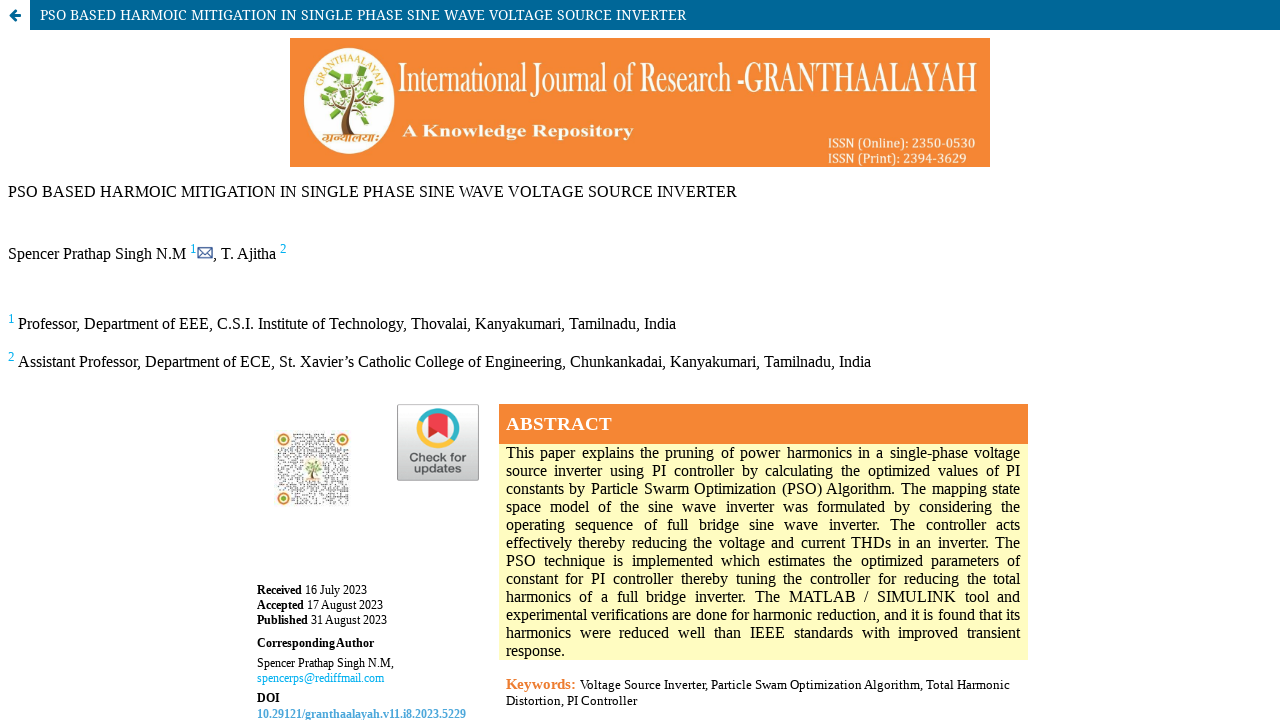

--- FILE ---
content_type: text/html; charset=utf-8
request_url: https://www.granthaalayahpublication.org/journals/granthaalayah/article/view/5229/5207
body_size: 1313
content:
<!DOCTYPE html>
<html lang="en-US" xml:lang="en-US">
<head>
	<meta charset="utf-8">
	<meta name="viewport" content="width=device-width, initial-scale=1.0">
	<title>
		View of PSO BASED HARMOIC MITIGATION IN SINGLE PHASE SINE WAVE VOLTAGE SOURCE INVERTER
							| International Journal of Research -GRANTHAALAYAH
			</title>

	
<link rel="icon" href="https://www.granthaalayahpublication.org/journals/public/journals/1/favicon_en_US.png">
<meta name="generator" content="Open Journal Systems 3.3.0.10">
<!-- Facebook Pixel Code -->
<script>
!function(f,b,e,v,n,t,s)
{if(f.fbq)return;n=f.fbq=function(){n.callMethod?
n.callMethod.apply(n,arguments):n.queue.push(arguments)};
if(!f._fbq)f._fbq=n;n.push=n;n.loaded=!0;n.version='2.0';
n.queue=[];t=b.createElement(e);t.async=!0;
t.src=v;s=b.getElementsByTagName(e)[0];
s.parentNode.insertBefore(t,s)}(window, document,'script',
'https://connect.facebook.net/en_US/fbevents.js');
fbq('init', '380692516692452');
fbq('track', 'PageView');
</script>
<noscript><img height="1" width="1" style="display:none"
src="https://www.facebook.com/tr?id=380692516692452&ev=PageView&noscript=1"
/></noscript>
<!-- End Facebook Pixel Code -->

<!-- Google Analytics Code -->
<!-- Global site tag (gtag.js) - Google Analytics -->
<script async src="https://www.googletagmanager.com/gtag/js?id=G-WRDRHKC3VR"></script>
<script>
  window.dataLayer = window.dataLayer || [];
  function gtag(){dataLayer.push(arguments);}
  gtag('js', new Date());

  gtag('config', 'G-WRDRHKC3VR');
</script>
<!-- END Google Analytics Code -->

<!-- END linkedin Analytics Code -->
<script type="text/javascript">
_linkedin_partner_id = "3089692";
window._linkedin_data_partner_ids = window._linkedin_data_partner_ids || [];
window._linkedin_data_partner_ids.push(_linkedin_partner_id);
</script><script type="text/javascript">
(function(){var s = document.getElementsByTagName("script")[0];
var b = document.createElement("script");
b.type = "text/javascript";b.async = true;
b.src = "https://snap.licdn.com/li.lms-analytics/insight.min.js";
s.parentNode.insertBefore(b, s);})();
</script>
<noscript>
<img height="1" width="1" style="display:none;" alt="" src="https://px.ads.linkedin.com/collect/?pid=3089692&fmt=gif" />
</noscript>

<!-- END linkedin Analytics Code -->

<!-- Google Tag Manager -->
<script>(function(w,d,s,l,i){w[l]=w[l]||[];w[l].push({'gtm.start':
new Date().getTime(),event:'gtm.js'});var f=d.getElementsByTagName(s)[0],
j=d.createElement(s),dl=l!='dataLayer'?'&l='+l:'';j.async=true;j.src=
'https://www.googletagmanager.com/gtm.js?id='+i+dl;f.parentNode.insertBefore(j,f);
})(window,document,'script','dataLayer','GTM-W79NPCQ');</script>
<!-- End Google Tag Manager -->
	<link rel="stylesheet" href="https://www.granthaalayahpublication.org/journals/granthaalayah/$$$call$$$/page/page/css?name=stylesheet" type="text/css" /><link rel="stylesheet" href="https://www.granthaalayahpublication.org/journals/granthaalayah/$$$call$$$/page/page/css?name=font" type="text/css" /><link rel="stylesheet" href="https://www.granthaalayahpublication.org/journals/lib/pkp/styles/fontawesome/fontawesome.css?v=3.3.0.10" type="text/css" /><link rel="stylesheet" href="https://www.granthaalayahpublication.org/journals/plugins/generic/citations/css/citations.css?v=3.3.0.10" type="text/css" /><link rel="stylesheet" href="https://www.granthaalayahpublication.org/journals/plugins/generic/orcidProfile/css/orcidProfile.css?v=3.3.0.10" type="text/css" />
</head>
<body class="pkp_page_article pkp_op_view">

		<header class="header_view">

		
		<a href="https://www.granthaalayahpublication.org/journals/granthaalayah/article/view/5229" class="return">
			<span class="pkp_screen_reader">
				Return to Article Details
			</span>
		</a>

		<a href="https://www.granthaalayahpublication.org/journals/granthaalayah/article/view/5229" class="title">
			PSO BASED HARMOIC MITIGATION IN SINGLE PHASE SINE WAVE VOLTAGE SOURCE INVERTER
		</a>
	</header>

	<div id="htmlContainer" class="galley_view" style="overflow:visible;-webkit-overflow-scrolling:touch">
									<iframe name="htmlFrame" src="				https://www.granthaalayahpublication.org/journals/granthaalayah/article/download/5229/5207?inline=1
			" title="html of PSO BASED HARMOIC MITIGATION IN SINGLE PHASE SINE WAVE VOLTAGE SOURCE INVERTER" allowfullscreen webkitallowfullscreen></iframe>
	</div>
	
</body>
</html>


--- FILE ---
content_type: text/html; charset=UTF-8
request_url: https://www.granthaalayahpublication.org/journals/granthaalayah/article/download/5229/5207?inline=1
body_size: 30946
content:
<html>
   <head>

      <meta charset="utf-8"/>
	  
	  <div align="center" class="img-container center fixedwidth fullwidthOnMobile" style="padding-right: 0px;padding-center: 0px;">
<!--[if mso]><table width="100%" cellpadding="0" cellspacing="0" border="0"><tr style="line-height:0px"><td style="padding-right: 0px;padding-left: 0px;" align="left"><![endif]--><a href="https://www.granthaalayahpublication.org/journals/index.php/granthaalayah/" style="outline:none" tabindex="-1" target="_blank"> <img align="center" alt="Granthaalayah" border="0" class="center fixedwidth fullwidthOnMobile" src="https://www.granthaalayahpublication.org/journals-html-galley/Granthaalayah-Email-Banner.jpg" style="text-decoration: none; -ms-interpolation-mode: bicubic; height: auto; border: none; width: 100%; max-width: 700px; display: block;" title="Granthaalayah" width="500"/></a>
<!--[if mso]></td></tr></table><![endif]-->
</div>

<!-- Go to www.addthis.com/dashboard to customize your tools -->
<div align="center" class="addthis_inline_share_toolbox"></div>

<!--Copy Here From <title> -->
     
	 <head>

<meta http-equiv=Content-Type content="text/html; charset=windows-1252">
<meta name=ProgId content=Word.Document>
<meta name=Generator content="Microsoft Word 15">
<meta name=Originator content="Microsoft Word 15">
<link rel=File-List href="https://www.granthaalayahpublication.org/journals-html-galley/03_IJRG23_A06_5229_files/filelist.xml">
<link rel=Edit-Time-Data href="https://www.granthaalayahpublication.org/journals-html-galley/03_IJRG23_A06_5229_files/editdata.mso">
<!--[if !mso]>
<style>
v\:* {behavior:url(#default#VML);}
o\:* {behavior:url(#default#VML);}
w\:* {behavior:url(#default#VML);}
.shape {behavior:url(#default#VML);}
</style>
<![endif]-->
<title>PSO BASED HARMOIC MITIGATION IN SINGLE PHASE SINE WAVE VOLTAGE SOURCE
INVERTER</title>
<!--[if gte mso 9]><xml>
 <o:DocumentProperties>
  <o:Author>Spencer Prathap Singh N.M, T. Ajitha</o:Author>
  <o:Keywords>Voltage Source Inverter, Particle Swam Optimization Algorithm, Total Harmonic Distortion, PI Controller</o:Keywords>
  <o:Template>Normal</o:Template>
  <o:LastAuthor>Granthaalayah Editor</o:LastAuthor>
  <o:Revision>2</o:Revision>
  <o:TotalTime>282</o:TotalTime>
  <o:Created>2023-09-01T07:39:00Z</o:Created>
  <o:LastSaved>2023-09-01T07:39:00Z</o:LastSaved>
  <o:Pages>11</o:Pages>
  <o:Words>3319</o:Words>
  <o:Characters>18657</o:Characters>
  <o:Company>Granthaalayah Publications and Printers</o:Company>
  <o:Lines>504</o:Lines>
  <o:Paragraphs>238</o:Paragraphs>
  <o:CharactersWithSpaces>21738</o:CharactersWithSpaces>
  <o:Version>16.00</o:Version>
 </o:DocumentProperties>
 <o:CustomDocumentProperties>
  <o:Publisher dt:dt="string">Granthaalayah Publications and Printers</o:Publisher>
 </o:CustomDocumentProperties>
 <o:OfficeDocumentSettings>
  <o:AllowPNG/>
 </o:OfficeDocumentSettings>
</xml><![endif]-->
<link rel=dataStoreItem href="https://www.granthaalayahpublication.org/journals-html-galley/03_IJRG23_A06_5229_files/item0001.xml"
target="https://www.granthaalayahpublication.org/journals-html-galley/03_IJRG23_A06_5229_files/props002.xml">
<link rel=themeData href="https://www.granthaalayahpublication.org/journals-html-galley/03_IJRG23_A06_5229_files/themedata.thmx">
<link rel=colorSchemeMapping
href="https://www.granthaalayahpublication.org/journals-html-galley/03_IJRG23_A06_5229_files/colorschememapping.xml">
<!--[if gte mso 9]><xml>
 <w:WordDocument>
  <w:SpellingState>Clean</w:SpellingState>
  <w:GrammarState>Clean</w:GrammarState>
  <w:TrackMoves>false</w:TrackMoves>
  <w:TrackFormatting/>
  <w:PunctuationKerning/>
  <w:ValidateAgainstSchemas/>
  <w:SaveIfXMLInvalid>false</w:SaveIfXMLInvalid>
  <w:IgnoreMixedContent>false</w:IgnoreMixedContent>
  <w:AlwaysShowPlaceholderText>false</w:AlwaysShowPlaceholderText>
  <w:DoNotPromoteQF/>
  <w:LidThemeOther>EN-IN</w:LidThemeOther>
  <w:LidThemeAsian>X-NONE</w:LidThemeAsian>
  <w:LidThemeComplexScript>HI</w:LidThemeComplexScript>
  <w:Compatibility>
   <w:BreakWrappedTables/>
   <w:SnapToGridInCell/>
   <w:WrapTextWithPunct/>
   <w:UseAsianBreakRules/>
   <w:DontGrowAutofit/>
   <w:SplitPgBreakAndParaMark/>
   <w:EnableOpenTypeKerning/>
   <w:DontFlipMirrorIndents/>
   <w:OverrideTableStyleHps/>
  </w:Compatibility>
  <w:DocumentVariables>
   <w:__Grammarly_42____i>H4sIAAAAAAAEAKtWckksSQxILCpxzi/NK1GyMqwFAAEhoTITAAAA</w:__Grammarly_42____i>
   <w:__Grammarly_42___1>H4sIAAAAAAAEAKtWcslP9kxRslIyNDYyNzIxtzQwMrM0NDE1NDBV0lEKTi0uzszPAykwrQUAW/22tiwAAAA=</w:__Grammarly_42___1>
  </w:DocumentVariables>
  <m:mathPr>
   <m:mathFont m:val="Cambria Math"/>
   <m:brkBin m:val="before"/>
   <m:brkBinSub m:val="&#45;-"/>
   <m:smallFrac m:val="off"/>
   <m:dispDef/>
   <m:lMargin m:val="0"/>
   <m:rMargin m:val="0"/>
   <m:defJc m:val="centerGroup"/>
   <m:wrapIndent m:val="1440"/>
   <m:intLim m:val="subSup"/>
   <m:naryLim m:val="undOvr"/>
  </m:mathPr></w:WordDocument>
</xml><![endif]--><!--[if gte mso 9]><xml>
 <w:LatentStyles DefLockedState="false" DefUnhideWhenUsed="false"
  DefSemiHidden="false" DefQFormat="false" DefPriority="99"
  LatentStyleCount="376">
  <w:LsdException Locked="false" Priority="0" Name="Normal"/>
  <w:LsdException Locked="false" Priority="9" Name="heading 1"/>
  <w:LsdException Locked="false" Priority="9" SemiHidden="true"
   UnhideWhenUsed="true" Name="heading 2"/>
  <w:LsdException Locked="false" Priority="9" SemiHidden="true"
   UnhideWhenUsed="true" QFormat="true" Name="heading 3"/>
  <w:LsdException Locked="false" Priority="9" SemiHidden="true"
   UnhideWhenUsed="true" QFormat="true" Name="heading 4"/>
  <w:LsdException Locked="false" Priority="9" SemiHidden="true"
   UnhideWhenUsed="true" Name="heading 5"/>
  <w:LsdException Locked="false" Priority="9" SemiHidden="true"
   UnhideWhenUsed="true" Name="heading 6"/>
  <w:LsdException Locked="false" Priority="9" SemiHidden="true"
   UnhideWhenUsed="true" QFormat="true" Name="heading 7"/>
  <w:LsdException Locked="false" Priority="9" SemiHidden="true"
   UnhideWhenUsed="true" QFormat="true" Name="heading 8"/>
  <w:LsdException Locked="false" Priority="9" SemiHidden="true"
   UnhideWhenUsed="true" QFormat="true" Name="heading 9"/>
  <w:LsdException Locked="false" SemiHidden="true" UnhideWhenUsed="true"
   Name="index 1"/>
  <w:LsdException Locked="false" SemiHidden="true" UnhideWhenUsed="true"
   Name="index 2"/>
  <w:LsdException Locked="false" SemiHidden="true" UnhideWhenUsed="true"
   Name="index 3"/>
  <w:LsdException Locked="false" SemiHidden="true" UnhideWhenUsed="true"
   Name="index 4"/>
  <w:LsdException Locked="false" SemiHidden="true" UnhideWhenUsed="true"
   Name="index 5"/>
  <w:LsdException Locked="false" SemiHidden="true" UnhideWhenUsed="true"
   Name="index 6"/>
  <w:LsdException Locked="false" SemiHidden="true" UnhideWhenUsed="true"
   Name="index 7"/>
  <w:LsdException Locked="false" SemiHidden="true" UnhideWhenUsed="true"
   Name="index 8"/>
  <w:LsdException Locked="false" SemiHidden="true" UnhideWhenUsed="true"
   Name="index 9"/>
  <w:LsdException Locked="false" Priority="39" SemiHidden="true"
   UnhideWhenUsed="true" Name="toc 1"/>
  <w:LsdException Locked="false" Priority="39" SemiHidden="true"
   UnhideWhenUsed="true" Name="toc 2"/>
  <w:LsdException Locked="false" Priority="39" SemiHidden="true"
   UnhideWhenUsed="true" Name="toc 3"/>
  <w:LsdException Locked="false" Priority="39" SemiHidden="true"
   UnhideWhenUsed="true" Name="toc 4"/>
  <w:LsdException Locked="false" Priority="39" SemiHidden="true"
   UnhideWhenUsed="true" Name="toc 5"/>
  <w:LsdException Locked="false" Priority="39" SemiHidden="true"
   UnhideWhenUsed="true" Name="toc 6"/>
  <w:LsdException Locked="false" Priority="39" SemiHidden="true"
   UnhideWhenUsed="true" Name="toc 7"/>
  <w:LsdException Locked="false" Priority="39" SemiHidden="true"
   UnhideWhenUsed="true" Name="toc 8"/>
  <w:LsdException Locked="false" Priority="39" SemiHidden="true"
   UnhideWhenUsed="true" Name="toc 9"/>
  <w:LsdException Locked="false" SemiHidden="true" UnhideWhenUsed="true"
   Name="Normal Indent"/>
  <w:LsdException Locked="false" SemiHidden="true" UnhideWhenUsed="true"
   Name="footnote text"/>
  <w:LsdException Locked="false" SemiHidden="true" UnhideWhenUsed="true"
   Name="annotation text"/>
  <w:LsdException Locked="false" SemiHidden="true" UnhideWhenUsed="true"
   Name="header"/>
  <w:LsdException Locked="false" SemiHidden="true" UnhideWhenUsed="true"
   Name="footer"/>
  <w:LsdException Locked="false" SemiHidden="true" UnhideWhenUsed="true"
   Name="index heading"/>
  <w:LsdException Locked="false" Priority="35" SemiHidden="true"
   UnhideWhenUsed="true" QFormat="true" Name="caption"/>
  <w:LsdException Locked="false" SemiHidden="true" UnhideWhenUsed="true"
   Name="table of figures"/>
  <w:LsdException Locked="false" SemiHidden="true" UnhideWhenUsed="true"
   Name="envelope address"/>
  <w:LsdException Locked="false" SemiHidden="true" UnhideWhenUsed="true"
   Name="envelope return"/>
  <w:LsdException Locked="false" SemiHidden="true" UnhideWhenUsed="true"
   Name="footnote reference"/>
  <w:LsdException Locked="false" SemiHidden="true" UnhideWhenUsed="true"
   Name="annotation reference"/>
  <w:LsdException Locked="false" SemiHidden="true" UnhideWhenUsed="true"
   Name="line number"/>
  <w:LsdException Locked="false" SemiHidden="true" UnhideWhenUsed="true"
   Name="page number"/>
  <w:LsdException Locked="false" SemiHidden="true" UnhideWhenUsed="true"
   Name="endnote reference"/>
  <w:LsdException Locked="false" SemiHidden="true" UnhideWhenUsed="true"
   Name="endnote text"/>
  <w:LsdException Locked="false" SemiHidden="true" UnhideWhenUsed="true"
   Name="table of authorities"/>
  <w:LsdException Locked="false" SemiHidden="true" UnhideWhenUsed="true"
   Name="macro"/>
  <w:LsdException Locked="false" SemiHidden="true" UnhideWhenUsed="true"
   Name="toa heading"/>
  <w:LsdException Locked="false" SemiHidden="true" UnhideWhenUsed="true"
   Name="List"/>
  <w:LsdException Locked="false" SemiHidden="true" UnhideWhenUsed="true"
   Name="List Bullet"/>
  <w:LsdException Locked="false" SemiHidden="true" UnhideWhenUsed="true"
   Name="List Number"/>
  <w:LsdException Locked="false" SemiHidden="true" UnhideWhenUsed="true"
   Name="List 2"/>
  <w:LsdException Locked="false" SemiHidden="true" UnhideWhenUsed="true"
   Name="List 3"/>
  <w:LsdException Locked="false" SemiHidden="true" UnhideWhenUsed="true"
   Name="List 4"/>
  <w:LsdException Locked="false" SemiHidden="true" UnhideWhenUsed="true"
   Name="List 5"/>
  <w:LsdException Locked="false" SemiHidden="true" UnhideWhenUsed="true"
   Name="List Bullet 2"/>
  <w:LsdException Locked="false" SemiHidden="true" UnhideWhenUsed="true"
   Name="List Bullet 3"/>
  <w:LsdException Locked="false" SemiHidden="true" UnhideWhenUsed="true"
   Name="List Bullet 4"/>
  <w:LsdException Locked="false" SemiHidden="true" UnhideWhenUsed="true"
   Name="List Bullet 5"/>
  <w:LsdException Locked="false" SemiHidden="true" UnhideWhenUsed="true"
   Name="List Number 2"/>
  <w:LsdException Locked="false" SemiHidden="true" UnhideWhenUsed="true"
   Name="List Number 3"/>
  <w:LsdException Locked="false" SemiHidden="true" UnhideWhenUsed="true"
   Name="List Number 4"/>
  <w:LsdException Locked="false" SemiHidden="true" UnhideWhenUsed="true"
   Name="List Number 5"/>
  <w:LsdException Locked="false" Priority="10" Name="Title"/>
  <w:LsdException Locked="false" SemiHidden="true" UnhideWhenUsed="true"
   Name="Closing"/>
  <w:LsdException Locked="false" SemiHidden="true" UnhideWhenUsed="true"
   Name="Signature"/>
  <w:LsdException Locked="false" Priority="1" SemiHidden="true"
   UnhideWhenUsed="true" Name="Default Paragraph Font"/>
  <w:LsdException Locked="false" Priority="1" SemiHidden="true"
   UnhideWhenUsed="true" QFormat="true" Name="Body Text"/>
  <w:LsdException Locked="false" SemiHidden="true" UnhideWhenUsed="true"
   Name="Body Text Indent"/>
  <w:LsdException Locked="false" SemiHidden="true" UnhideWhenUsed="true"
   Name="List Continue"/>
  <w:LsdException Locked="false" SemiHidden="true" UnhideWhenUsed="true"
   Name="List Continue 2"/>
  <w:LsdException Locked="false" SemiHidden="true" UnhideWhenUsed="true"
   Name="List Continue 3"/>
  <w:LsdException Locked="false" SemiHidden="true" UnhideWhenUsed="true"
   Name="List Continue 4"/>
  <w:LsdException Locked="false" SemiHidden="true" UnhideWhenUsed="true"
   Name="List Continue 5"/>
  <w:LsdException Locked="false" SemiHidden="true" UnhideWhenUsed="true"
   Name="Message Header"/>
  <w:LsdException Locked="false" Priority="11" Name="Subtitle"/>
  <w:LsdException Locked="false" SemiHidden="true" UnhideWhenUsed="true"
   Name="Salutation"/>
  <w:LsdException Locked="false" SemiHidden="true" UnhideWhenUsed="true"
   Name="Date"/>
  <w:LsdException Locked="false" SemiHidden="true" UnhideWhenUsed="true"
   Name="Body Text First Indent"/>
  <w:LsdException Locked="false" SemiHidden="true" UnhideWhenUsed="true"
   Name="Body Text First Indent 2"/>
  <w:LsdException Locked="false" SemiHidden="true" UnhideWhenUsed="true"
   Name="Note Heading"/>
  <w:LsdException Locked="false" SemiHidden="true" UnhideWhenUsed="true"
   Name="Body Text 2"/>
  <w:LsdException Locked="false" SemiHidden="true" UnhideWhenUsed="true"
   Name="Body Text 3"/>
  <w:LsdException Locked="false" SemiHidden="true" UnhideWhenUsed="true"
   Name="Body Text Indent 2"/>
  <w:LsdException Locked="false" SemiHidden="true" UnhideWhenUsed="true"
   Name="Body Text Indent 3"/>
  <w:LsdException Locked="false" SemiHidden="true" UnhideWhenUsed="true"
   Name="Block Text"/>
  <w:LsdException Locked="false" SemiHidden="true" UnhideWhenUsed="true"
   Name="Hyperlink"/>
  <w:LsdException Locked="false" SemiHidden="true" UnhideWhenUsed="true"
   Name="FollowedHyperlink"/>
  <w:LsdException Locked="false" Priority="22" Name="Strong"/>
  <w:LsdException Locked="false" Priority="20" Name="Emphasis"/>
  <w:LsdException Locked="false" SemiHidden="true" UnhideWhenUsed="true"
   Name="Document Map"/>
  <w:LsdException Locked="false" SemiHidden="true" UnhideWhenUsed="true"
   Name="Plain Text"/>
  <w:LsdException Locked="false" SemiHidden="true" UnhideWhenUsed="true"
   Name="E-mail Signature"/>
  <w:LsdException Locked="false" SemiHidden="true" UnhideWhenUsed="true"
   Name="HTML Top of Form"/>
  <w:LsdException Locked="false" SemiHidden="true" UnhideWhenUsed="true"
   Name="HTML Bottom of Form"/>
  <w:LsdException Locked="false" SemiHidden="true" UnhideWhenUsed="true"
   Name="Normal (Web)"/>
  <w:LsdException Locked="false" SemiHidden="true" UnhideWhenUsed="true"
   Name="HTML Acronym"/>
  <w:LsdException Locked="false" SemiHidden="true" UnhideWhenUsed="true"
   Name="HTML Address"/>
  <w:LsdException Locked="false" SemiHidden="true" UnhideWhenUsed="true"
   Name="HTML Cite"/>
  <w:LsdException Locked="false" SemiHidden="true" UnhideWhenUsed="true"
   Name="HTML Code"/>
  <w:LsdException Locked="false" SemiHidden="true" UnhideWhenUsed="true"
   Name="HTML Definition"/>
  <w:LsdException Locked="false" SemiHidden="true" UnhideWhenUsed="true"
   Name="HTML Keyboard"/>
  <w:LsdException Locked="false" SemiHidden="true" UnhideWhenUsed="true"
   Name="HTML Preformatted"/>
  <w:LsdException Locked="false" SemiHidden="true" UnhideWhenUsed="true"
   Name="HTML Sample"/>
  <w:LsdException Locked="false" SemiHidden="true" UnhideWhenUsed="true"
   Name="HTML Typewriter"/>
  <w:LsdException Locked="false" SemiHidden="true" UnhideWhenUsed="true"
   Name="HTML Variable"/>
  <w:LsdException Locked="false" SemiHidden="true" UnhideWhenUsed="true"
   Name="Normal Table"/>
  <w:LsdException Locked="false" SemiHidden="true" UnhideWhenUsed="true"
   Name="annotation subject"/>
  <w:LsdException Locked="false" SemiHidden="true" UnhideWhenUsed="true"
   Name="No List"/>
  <w:LsdException Locked="false" SemiHidden="true" UnhideWhenUsed="true"
   Name="Outline List 1"/>
  <w:LsdException Locked="false" SemiHidden="true" UnhideWhenUsed="true"
   Name="Outline List 2"/>
  <w:LsdException Locked="false" SemiHidden="true" UnhideWhenUsed="true"
   Name="Outline List 3"/>
  <w:LsdException Locked="false" SemiHidden="true" UnhideWhenUsed="true"
   Name="Table Simple 1"/>
  <w:LsdException Locked="false" SemiHidden="true" UnhideWhenUsed="true"
   Name="Table Simple 2"/>
  <w:LsdException Locked="false" SemiHidden="true" UnhideWhenUsed="true"
   Name="Table Simple 3"/>
  <w:LsdException Locked="false" SemiHidden="true" UnhideWhenUsed="true"
   Name="Table Classic 1"/>
  <w:LsdException Locked="false" SemiHidden="true" UnhideWhenUsed="true"
   Name="Table Classic 2"/>
  <w:LsdException Locked="false" SemiHidden="true" UnhideWhenUsed="true"
   Name="Table Classic 3"/>
  <w:LsdException Locked="false" SemiHidden="true" UnhideWhenUsed="true"
   Name="Table Classic 4"/>
  <w:LsdException Locked="false" SemiHidden="true" UnhideWhenUsed="true"
   Name="Table Colorful 1"/>
  <w:LsdException Locked="false" SemiHidden="true" UnhideWhenUsed="true"
   Name="Table Colorful 2"/>
  <w:LsdException Locked="false" SemiHidden="true" UnhideWhenUsed="true"
   Name="Table Colorful 3"/>
  <w:LsdException Locked="false" SemiHidden="true" UnhideWhenUsed="true"
   Name="Table Columns 1"/>
  <w:LsdException Locked="false" SemiHidden="true" UnhideWhenUsed="true"
   Name="Table Columns 2"/>
  <w:LsdException Locked="false" SemiHidden="true" UnhideWhenUsed="true"
   Name="Table Columns 3"/>
  <w:LsdException Locked="false" SemiHidden="true" UnhideWhenUsed="true"
   Name="Table Columns 4"/>
  <w:LsdException Locked="false" SemiHidden="true" UnhideWhenUsed="true"
   Name="Table Columns 5"/>
  <w:LsdException Locked="false" SemiHidden="true" UnhideWhenUsed="true"
   Name="Table Grid 1"/>
  <w:LsdException Locked="false" SemiHidden="true" UnhideWhenUsed="true"
   Name="Table Grid 2"/>
  <w:LsdException Locked="false" SemiHidden="true" UnhideWhenUsed="true"
   Name="Table Grid 3"/>
  <w:LsdException Locked="false" SemiHidden="true" UnhideWhenUsed="true"
   Name="Table Grid 4"/>
  <w:LsdException Locked="false" SemiHidden="true" UnhideWhenUsed="true"
   Name="Table Grid 5"/>
  <w:LsdException Locked="false" SemiHidden="true" UnhideWhenUsed="true"
   Name="Table Grid 6"/>
  <w:LsdException Locked="false" SemiHidden="true" UnhideWhenUsed="true"
   Name="Table Grid 7"/>
  <w:LsdException Locked="false" SemiHidden="true" UnhideWhenUsed="true"
   Name="Table Grid 8"/>
  <w:LsdException Locked="false" SemiHidden="true" UnhideWhenUsed="true"
   Name="Table List 1"/>
  <w:LsdException Locked="false" SemiHidden="true" UnhideWhenUsed="true"
   Name="Table List 2"/>
  <w:LsdException Locked="false" SemiHidden="true" UnhideWhenUsed="true"
   Name="Table List 3"/>
  <w:LsdException Locked="false" SemiHidden="true" UnhideWhenUsed="true"
   Name="Table List 4"/>
  <w:LsdException Locked="false" SemiHidden="true" UnhideWhenUsed="true"
   Name="Table List 5"/>
  <w:LsdException Locked="false" SemiHidden="true" UnhideWhenUsed="true"
   Name="Table List 6"/>
  <w:LsdException Locked="false" SemiHidden="true" UnhideWhenUsed="true"
   Name="Table List 7"/>
  <w:LsdException Locked="false" SemiHidden="true" UnhideWhenUsed="true"
   Name="Table List 8"/>
  <w:LsdException Locked="false" SemiHidden="true" UnhideWhenUsed="true"
   Name="Table 3D effects 1"/>
  <w:LsdException Locked="false" SemiHidden="true" UnhideWhenUsed="true"
   Name="Table 3D effects 2"/>
  <w:LsdException Locked="false" SemiHidden="true" UnhideWhenUsed="true"
   Name="Table 3D effects 3"/>
  <w:LsdException Locked="false" SemiHidden="true" UnhideWhenUsed="true"
   Name="Table Contemporary"/>
  <w:LsdException Locked="false" SemiHidden="true" UnhideWhenUsed="true"
   Name="Table Elegant"/>
  <w:LsdException Locked="false" SemiHidden="true" UnhideWhenUsed="true"
   Name="Table Professional"/>
  <w:LsdException Locked="false" SemiHidden="true" UnhideWhenUsed="true"
   Name="Table Subtle 1"/>
  <w:LsdException Locked="false" SemiHidden="true" UnhideWhenUsed="true"
   Name="Table Subtle 2"/>
  <w:LsdException Locked="false" SemiHidden="true" UnhideWhenUsed="true"
   Name="Table Web 1"/>
  <w:LsdException Locked="false" SemiHidden="true" UnhideWhenUsed="true"
   Name="Table Web 2"/>
  <w:LsdException Locked="false" SemiHidden="true" UnhideWhenUsed="true"
   Name="Table Web 3"/>
  <w:LsdException Locked="false" SemiHidden="true" UnhideWhenUsed="true"
   Name="Balloon Text"/>
  <w:LsdException Locked="false" Priority="59" Name="Table Grid"/>
  <w:LsdException Locked="false" SemiHidden="true" UnhideWhenUsed="true"
   Name="Table Theme"/>
  <w:LsdException Locked="false" SemiHidden="true" Name="Placeholder Text"/>
  <w:LsdException Locked="false" Priority="1" Name="No Spacing"/>
  <w:LsdException Locked="false" Priority="60" Name="Light Shading"/>
  <w:LsdException Locked="false" Priority="61" Name="Light List"/>
  <w:LsdException Locked="false" Priority="62" Name="Light Grid"/>
  <w:LsdException Locked="false" Priority="63" Name="Medium Shading 1"/>
  <w:LsdException Locked="false" Priority="64" Name="Medium Shading 2"/>
  <w:LsdException Locked="false" Priority="65" Name="Medium List 1"/>
  <w:LsdException Locked="false" Priority="66" Name="Medium List 2"/>
  <w:LsdException Locked="false" Priority="67" Name="Medium Grid 1"/>
  <w:LsdException Locked="false" Priority="68" Name="Medium Grid 2"/>
  <w:LsdException Locked="false" Priority="69" Name="Medium Grid 3"/>
  <w:LsdException Locked="false" Priority="70" Name="Dark List"/>
  <w:LsdException Locked="false" Priority="71" Name="Colorful Shading"/>
  <w:LsdException Locked="false" Priority="72" Name="Colorful List"/>
  <w:LsdException Locked="false" Priority="73" Name="Colorful Grid"/>
  <w:LsdException Locked="false" Priority="60" Name="Light Shading Accent 1"/>
  <w:LsdException Locked="false" Priority="61" Name="Light List Accent 1"/>
  <w:LsdException Locked="false" Priority="62" Name="Light Grid Accent 1"/>
  <w:LsdException Locked="false" Priority="63" Name="Medium Shading 1 Accent 1"/>
  <w:LsdException Locked="false" Priority="64" Name="Medium Shading 2 Accent 1"/>
  <w:LsdException Locked="false" Priority="65" Name="Medium List 1 Accent 1"/>
  <w:LsdException Locked="false" SemiHidden="true" Name="Revision"/>
  <w:LsdException Locked="false" Priority="34" QFormat="true"
   Name="List Paragraph"/>
  <w:LsdException Locked="false" Priority="29" Name="Quote"/>
  <w:LsdException Locked="false" Priority="30" Name="Intense Quote"/>
  <w:LsdException Locked="false" Priority="66" Name="Medium List 2 Accent 1"/>
  <w:LsdException Locked="false" Priority="67" Name="Medium Grid 1 Accent 1"/>
  <w:LsdException Locked="false" Priority="68" Name="Medium Grid 2 Accent 1"/>
  <w:LsdException Locked="false" Priority="69" Name="Medium Grid 3 Accent 1"/>
  <w:LsdException Locked="false" Priority="70" Name="Dark List Accent 1"/>
  <w:LsdException Locked="false" Priority="71" Name="Colorful Shading Accent 1"/>
  <w:LsdException Locked="false" Priority="72" Name="Colorful List Accent 1"/>
  <w:LsdException Locked="false" Priority="73" Name="Colorful Grid Accent 1"/>
  <w:LsdException Locked="false" Priority="60" Name="Light Shading Accent 2"/>
  <w:LsdException Locked="false" Priority="61" Name="Light List Accent 2"/>
  <w:LsdException Locked="false" Priority="62" Name="Light Grid Accent 2"/>
  <w:LsdException Locked="false" Priority="63" Name="Medium Shading 1 Accent 2"/>
  <w:LsdException Locked="false" Priority="64" Name="Medium Shading 2 Accent 2"/>
  <w:LsdException Locked="false" Priority="65" Name="Medium List 1 Accent 2"/>
  <w:LsdException Locked="false" Priority="66" Name="Medium List 2 Accent 2"/>
  <w:LsdException Locked="false" Priority="67" Name="Medium Grid 1 Accent 2"/>
  <w:LsdException Locked="false" Priority="68" Name="Medium Grid 2 Accent 2"/>
  <w:LsdException Locked="false" Priority="69" Name="Medium Grid 3 Accent 2"/>
  <w:LsdException Locked="false" Priority="70" Name="Dark List Accent 2"/>
  <w:LsdException Locked="false" Priority="71" Name="Colorful Shading Accent 2"/>
  <w:LsdException Locked="false" Priority="72" Name="Colorful List Accent 2"/>
  <w:LsdException Locked="false" Priority="73" Name="Colorful Grid Accent 2"/>
  <w:LsdException Locked="false" Priority="60" Name="Light Shading Accent 3"/>
  <w:LsdException Locked="false" Priority="61" Name="Light List Accent 3"/>
  <w:LsdException Locked="false" Priority="62" Name="Light Grid Accent 3"/>
  <w:LsdException Locked="false" Priority="63" Name="Medium Shading 1 Accent 3"/>
  <w:LsdException Locked="false" Priority="64" Name="Medium Shading 2 Accent 3"/>
  <w:LsdException Locked="false" Priority="65" Name="Medium List 1 Accent 3"/>
  <w:LsdException Locked="false" Priority="66" Name="Medium List 2 Accent 3"/>
  <w:LsdException Locked="false" Priority="67" Name="Medium Grid 1 Accent 3"/>
  <w:LsdException Locked="false" Priority="68" Name="Medium Grid 2 Accent 3"/>
  <w:LsdException Locked="false" Priority="69" Name="Medium Grid 3 Accent 3"/>
  <w:LsdException Locked="false" Priority="70" Name="Dark List Accent 3"/>
  <w:LsdException Locked="false" Priority="71" Name="Colorful Shading Accent 3"/>
  <w:LsdException Locked="false" Priority="72" Name="Colorful List Accent 3"/>
  <w:LsdException Locked="false" Priority="73" Name="Colorful Grid Accent 3"/>
  <w:LsdException Locked="false" Priority="60" Name="Light Shading Accent 4"/>
  <w:LsdException Locked="false" Priority="61" Name="Light List Accent 4"/>
  <w:LsdException Locked="false" Priority="62" Name="Light Grid Accent 4"/>
  <w:LsdException Locked="false" Priority="63" Name="Medium Shading 1 Accent 4"/>
  <w:LsdException Locked="false" Priority="64" Name="Medium Shading 2 Accent 4"/>
  <w:LsdException Locked="false" Priority="65" Name="Medium List 1 Accent 4"/>
  <w:LsdException Locked="false" Priority="66" Name="Medium List 2 Accent 4"/>
  <w:LsdException Locked="false" Priority="67" Name="Medium Grid 1 Accent 4"/>
  <w:LsdException Locked="false" Priority="68" Name="Medium Grid 2 Accent 4"/>
  <w:LsdException Locked="false" Priority="69" Name="Medium Grid 3 Accent 4"/>
  <w:LsdException Locked="false" Priority="70" Name="Dark List Accent 4"/>
  <w:LsdException Locked="false" Priority="71" Name="Colorful Shading Accent 4"/>
  <w:LsdException Locked="false" Priority="72" Name="Colorful List Accent 4"/>
  <w:LsdException Locked="false" Priority="73" Name="Colorful Grid Accent 4"/>
  <w:LsdException Locked="false" Priority="60" Name="Light Shading Accent 5"/>
  <w:LsdException Locked="false" Priority="61" Name="Light List Accent 5"/>
  <w:LsdException Locked="false" Priority="62" Name="Light Grid Accent 5"/>
  <w:LsdException Locked="false" Priority="63" Name="Medium Shading 1 Accent 5"/>
  <w:LsdException Locked="false" Priority="64" Name="Medium Shading 2 Accent 5"/>
  <w:LsdException Locked="false" Priority="65" Name="Medium List 1 Accent 5"/>
  <w:LsdException Locked="false" Priority="66" Name="Medium List 2 Accent 5"/>
  <w:LsdException Locked="false" Priority="67" Name="Medium Grid 1 Accent 5"/>
  <w:LsdException Locked="false" Priority="68" Name="Medium Grid 2 Accent 5"/>
  <w:LsdException Locked="false" Priority="69" Name="Medium Grid 3 Accent 5"/>
  <w:LsdException Locked="false" Priority="70" Name="Dark List Accent 5"/>
  <w:LsdException Locked="false" Priority="71" Name="Colorful Shading Accent 5"/>
  <w:LsdException Locked="false" Priority="72" Name="Colorful List Accent 5"/>
  <w:LsdException Locked="false" Priority="73" Name="Colorful Grid Accent 5"/>
  <w:LsdException Locked="false" Priority="60" Name="Light Shading Accent 6"/>
  <w:LsdException Locked="false" Priority="61" Name="Light List Accent 6"/>
  <w:LsdException Locked="false" Priority="62" Name="Light Grid Accent 6"/>
  <w:LsdException Locked="false" Priority="63" Name="Medium Shading 1 Accent 6"/>
  <w:LsdException Locked="false" Priority="64" Name="Medium Shading 2 Accent 6"/>
  <w:LsdException Locked="false" Priority="65" Name="Medium List 1 Accent 6"/>
  <w:LsdException Locked="false" Priority="66" Name="Medium List 2 Accent 6"/>
  <w:LsdException Locked="false" Priority="67" Name="Medium Grid 1 Accent 6"/>
  <w:LsdException Locked="false" Priority="68" Name="Medium Grid 2 Accent 6"/>
  <w:LsdException Locked="false" Priority="69" Name="Medium Grid 3 Accent 6"/>
  <w:LsdException Locked="false" Priority="70" Name="Dark List Accent 6"/>
  <w:LsdException Locked="false" Priority="71" Name="Colorful Shading Accent 6"/>
  <w:LsdException Locked="false" Priority="72" Name="Colorful List Accent 6"/>
  <w:LsdException Locked="false" Priority="73" Name="Colorful Grid Accent 6"/>
  <w:LsdException Locked="false" Priority="19" Name="Subtle Emphasis"/>
  <w:LsdException Locked="false" Priority="21" Name="Intense Emphasis"/>
  <w:LsdException Locked="false" Priority="31" Name="Subtle Reference"/>
  <w:LsdException Locked="false" Priority="32" Name="Intense Reference"/>
  <w:LsdException Locked="false" Priority="33" Name="Book Title"/>
  <w:LsdException Locked="false" Priority="37" SemiHidden="true"
   UnhideWhenUsed="true" Name="Bibliography"/>
  <w:LsdException Locked="false" Priority="39" SemiHidden="true"
   UnhideWhenUsed="true" QFormat="true" Name="TOC Heading"/>
  <w:LsdException Locked="false" Priority="41" Name="Plain Table 1"/>
  <w:LsdException Locked="false" Priority="42" Name="Plain Table 2"/>
  <w:LsdException Locked="false" Priority="43" Name="Plain Table 3"/>
  <w:LsdException Locked="false" Priority="44" Name="Plain Table 4"/>
  <w:LsdException Locked="false" Priority="45" Name="Plain Table 5"/>
  <w:LsdException Locked="false" Priority="40" Name="Grid Table Light"/>
  <w:LsdException Locked="false" Priority="46" Name="Grid Table 1 Light"/>
  <w:LsdException Locked="false" Priority="47" Name="Grid Table 2"/>
  <w:LsdException Locked="false" Priority="48" Name="Grid Table 3"/>
  <w:LsdException Locked="false" Priority="49" Name="Grid Table 4"/>
  <w:LsdException Locked="false" Priority="50" Name="Grid Table 5 Dark"/>
  <w:LsdException Locked="false" Priority="51" Name="Grid Table 6 Colorful"/>
  <w:LsdException Locked="false" Priority="52" Name="Grid Table 7 Colorful"/>
  <w:LsdException Locked="false" Priority="46"
   Name="Grid Table 1 Light Accent 1"/>
  <w:LsdException Locked="false" Priority="47" Name="Grid Table 2 Accent 1"/>
  <w:LsdException Locked="false" Priority="48" Name="Grid Table 3 Accent 1"/>
  <w:LsdException Locked="false" Priority="49" Name="Grid Table 4 Accent 1"/>
  <w:LsdException Locked="false" Priority="50" Name="Grid Table 5 Dark Accent 1"/>
  <w:LsdException Locked="false" Priority="51"
   Name="Grid Table 6 Colorful Accent 1"/>
  <w:LsdException Locked="false" Priority="52"
   Name="Grid Table 7 Colorful Accent 1"/>
  <w:LsdException Locked="false" Priority="46"
   Name="Grid Table 1 Light Accent 2"/>
  <w:LsdException Locked="false" Priority="47" Name="Grid Table 2 Accent 2"/>
  <w:LsdException Locked="false" Priority="48" Name="Grid Table 3 Accent 2"/>
  <w:LsdException Locked="false" Priority="49" Name="Grid Table 4 Accent 2"/>
  <w:LsdException Locked="false" Priority="50" Name="Grid Table 5 Dark Accent 2"/>
  <w:LsdException Locked="false" Priority="51"
   Name="Grid Table 6 Colorful Accent 2"/>
  <w:LsdException Locked="false" Priority="52"
   Name="Grid Table 7 Colorful Accent 2"/>
  <w:LsdException Locked="false" Priority="46"
   Name="Grid Table 1 Light Accent 3"/>
  <w:LsdException Locked="false" Priority="47" Name="Grid Table 2 Accent 3"/>
  <w:LsdException Locked="false" Priority="48" Name="Grid Table 3 Accent 3"/>
  <w:LsdException Locked="false" Priority="49" Name="Grid Table 4 Accent 3"/>
  <w:LsdException Locked="false" Priority="50" Name="Grid Table 5 Dark Accent 3"/>
  <w:LsdException Locked="false" Priority="51"
   Name="Grid Table 6 Colorful Accent 3"/>
  <w:LsdException Locked="false" Priority="52"
   Name="Grid Table 7 Colorful Accent 3"/>
  <w:LsdException Locked="false" Priority="46"
   Name="Grid Table 1 Light Accent 4"/>
  <w:LsdException Locked="false" Priority="47" Name="Grid Table 2 Accent 4"/>
  <w:LsdException Locked="false" Priority="48" Name="Grid Table 3 Accent 4"/>
  <w:LsdException Locked="false" Priority="49" Name="Grid Table 4 Accent 4"/>
  <w:LsdException Locked="false" Priority="50" Name="Grid Table 5 Dark Accent 4"/>
  <w:LsdException Locked="false" Priority="51"
   Name="Grid Table 6 Colorful Accent 4"/>
  <w:LsdException Locked="false" Priority="52"
   Name="Grid Table 7 Colorful Accent 4"/>
  <w:LsdException Locked="false" Priority="46"
   Name="Grid Table 1 Light Accent 5"/>
  <w:LsdException Locked="false" Priority="47" Name="Grid Table 2 Accent 5"/>
  <w:LsdException Locked="false" Priority="48" Name="Grid Table 3 Accent 5"/>
  <w:LsdException Locked="false" Priority="49" Name="Grid Table 4 Accent 5"/>
  <w:LsdException Locked="false" Priority="50" Name="Grid Table 5 Dark Accent 5"/>
  <w:LsdException Locked="false" Priority="51"
   Name="Grid Table 6 Colorful Accent 5"/>
  <w:LsdException Locked="false" Priority="52"
   Name="Grid Table 7 Colorful Accent 5"/>
  <w:LsdException Locked="false" Priority="46"
   Name="Grid Table 1 Light Accent 6"/>
  <w:LsdException Locked="false" Priority="47" Name="Grid Table 2 Accent 6"/>
  <w:LsdException Locked="false" Priority="48" Name="Grid Table 3 Accent 6"/>
  <w:LsdException Locked="false" Priority="49" Name="Grid Table 4 Accent 6"/>
  <w:LsdException Locked="false" Priority="50" Name="Grid Table 5 Dark Accent 6"/>
  <w:LsdException Locked="false" Priority="51"
   Name="Grid Table 6 Colorful Accent 6"/>
  <w:LsdException Locked="false" Priority="52"
   Name="Grid Table 7 Colorful Accent 6"/>
  <w:LsdException Locked="false" Priority="46" Name="List Table 1 Light"/>
  <w:LsdException Locked="false" Priority="47" Name="List Table 2"/>
  <w:LsdException Locked="false" Priority="48" Name="List Table 3"/>
  <w:LsdException Locked="false" Priority="49" Name="List Table 4"/>
  <w:LsdException Locked="false" Priority="50" Name="List Table 5 Dark"/>
  <w:LsdException Locked="false" Priority="51" Name="List Table 6 Colorful"/>
  <w:LsdException Locked="false" Priority="52" Name="List Table 7 Colorful"/>
  <w:LsdException Locked="false" Priority="46"
   Name="List Table 1 Light Accent 1"/>
  <w:LsdException Locked="false" Priority="47" Name="List Table 2 Accent 1"/>
  <w:LsdException Locked="false" Priority="48" Name="List Table 3 Accent 1"/>
  <w:LsdException Locked="false" Priority="49" Name="List Table 4 Accent 1"/>
  <w:LsdException Locked="false" Priority="50" Name="List Table 5 Dark Accent 1"/>
  <w:LsdException Locked="false" Priority="51"
   Name="List Table 6 Colorful Accent 1"/>
  <w:LsdException Locked="false" Priority="52"
   Name="List Table 7 Colorful Accent 1"/>
  <w:LsdException Locked="false" Priority="46"
   Name="List Table 1 Light Accent 2"/>
  <w:LsdException Locked="false" Priority="47" Name="List Table 2 Accent 2"/>
  <w:LsdException Locked="false" Priority="48" Name="List Table 3 Accent 2"/>
  <w:LsdException Locked="false" Priority="49" Name="List Table 4 Accent 2"/>
  <w:LsdException Locked="false" Priority="50" Name="List Table 5 Dark Accent 2"/>
  <w:LsdException Locked="false" Priority="51"
   Name="List Table 6 Colorful Accent 2"/>
  <w:LsdException Locked="false" Priority="52"
   Name="List Table 7 Colorful Accent 2"/>
  <w:LsdException Locked="false" Priority="46"
   Name="List Table 1 Light Accent 3"/>
  <w:LsdException Locked="false" Priority="47" Name="List Table 2 Accent 3"/>
  <w:LsdException Locked="false" Priority="48" Name="List Table 3 Accent 3"/>
  <w:LsdException Locked="false" Priority="49" Name="List Table 4 Accent 3"/>
  <w:LsdException Locked="false" Priority="50" Name="List Table 5 Dark Accent 3"/>
  <w:LsdException Locked="false" Priority="51"
   Name="List Table 6 Colorful Accent 3"/>
  <w:LsdException Locked="false" Priority="52"
   Name="List Table 7 Colorful Accent 3"/>
  <w:LsdException Locked="false" Priority="46"
   Name="List Table 1 Light Accent 4"/>
  <w:LsdException Locked="false" Priority="47" Name="List Table 2 Accent 4"/>
  <w:LsdException Locked="false" Priority="48" Name="List Table 3 Accent 4"/>
  <w:LsdException Locked="false" Priority="49" Name="List Table 4 Accent 4"/>
  <w:LsdException Locked="false" Priority="50" Name="List Table 5 Dark Accent 4"/>
  <w:LsdException Locked="false" Priority="51"
   Name="List Table 6 Colorful Accent 4"/>
  <w:LsdException Locked="false" Priority="52"
   Name="List Table 7 Colorful Accent 4"/>
  <w:LsdException Locked="false" Priority="46"
   Name="List Table 1 Light Accent 5"/>
  <w:LsdException Locked="false" Priority="47" Name="List Table 2 Accent 5"/>
  <w:LsdException Locked="false" Priority="48" Name="List Table 3 Accent 5"/>
  <w:LsdException Locked="false" Priority="49" Name="List Table 4 Accent 5"/>
  <w:LsdException Locked="false" Priority="50" Name="List Table 5 Dark Accent 5"/>
  <w:LsdException Locked="false" Priority="51"
   Name="List Table 6 Colorful Accent 5"/>
  <w:LsdException Locked="false" Priority="52"
   Name="List Table 7 Colorful Accent 5"/>
  <w:LsdException Locked="false" Priority="46"
   Name="List Table 1 Light Accent 6"/>
  <w:LsdException Locked="false" Priority="47" Name="List Table 2 Accent 6"/>
  <w:LsdException Locked="false" Priority="48" Name="List Table 3 Accent 6"/>
  <w:LsdException Locked="false" Priority="49" Name="List Table 4 Accent 6"/>
  <w:LsdException Locked="false" Priority="50" Name="List Table 5 Dark Accent 6"/>
  <w:LsdException Locked="false" Priority="51"
   Name="List Table 6 Colorful Accent 6"/>
  <w:LsdException Locked="false" Priority="52"
   Name="List Table 7 Colorful Accent 6"/>
  <w:LsdException Locked="false" SemiHidden="true" UnhideWhenUsed="true"
   Name="Mention"/>
  <w:LsdException Locked="false" SemiHidden="true" UnhideWhenUsed="true"
   Name="Smart Hyperlink"/>
  <w:LsdException Locked="false" SemiHidden="true" UnhideWhenUsed="true"
   Name="Hashtag"/>
  <w:LsdException Locked="false" SemiHidden="true" UnhideWhenUsed="true"
   Name="Unresolved Mention"/>
  <w:LsdException Locked="false" SemiHidden="true" UnhideWhenUsed="true"
   Name="Smart Link"/>
 </w:LatentStyles>
</xml><![endif]--><![if !supportAnnotations]>
<style id="dynCom" type="text/css"><!-- --></style>
<script language="JavaScript"><!--
function msoCommentShow(anchor_id, com_id)
{
	if(msoBrowserCheck()) 
		{
		c = document.all(com_id);
		a = document.all(anchor_id);
		if (null != c && null == c.length && null != a && null == a.length)
			{
			var cw = c.offsetWidth;
			var ch = c.offsetHeight;
			var aw = a.offsetWidth;
			var ah = a.offsetHeight;
			var x  = a.offsetLeft;
			var y  = a.offsetTop;
			var el = a;
			while (el.tagName != "BODY") 
				{
				el = el.offsetParent;
				x = x + el.offsetLeft;
				y = y + el.offsetTop;
				}
			var bw = document.body.clientWidth;
			var bh = document.body.clientHeight;
			var bsl = document.body.scrollLeft;
			var bst = document.body.scrollTop;
			if (x + cw + ah / 2 > bw + bsl && x + aw - ah / 2 - cw >= bsl ) 
				{ c.style.left = x + aw - ah / 2 - cw; }
			else 
				{ c.style.left = x + ah / 2; }
			if (y + ch + ah / 2 > bh + bst && y + ah / 2 - ch >= bst ) 
				{ c.style.top = y + ah / 2 - ch; }
			else 
				{ c.style.top = y + ah / 2; }
			c.style.visibility = "visible";
}	}	}
function msoCommentHide(com_id) 
{
	if(msoBrowserCheck())
		{
		c = document.all(com_id);
		if (null != c && null == c.length)
		{
		c.style.visibility = "hidden";
		c.style.left = -1000;
		c.style.top = -1000;
		} } 
}
function msoBrowserCheck()
{
	ms = navigator.appVersion.indexOf("MSIE");
	vers = navigator.appVersion.substring(ms + 5, ms + 6);
	ie4 = (ms > 0) && (parseInt(vers) >= 4);
	return ie4;
}
if (msoBrowserCheck())
{
	document.styleSheets.dynCom.addRule(".msocomanchor","background: infobackground");
	document.styleSheets.dynCom.addRule(".msocomoff","display: none");
	document.styleSheets.dynCom.addRule(".msocomtxt","visibility: hidden");
	document.styleSheets.dynCom.addRule(".msocomtxt","position: absolute");
	document.styleSheets.dynCom.addRule(".msocomtxt","top: -1000");
	document.styleSheets.dynCom.addRule(".msocomtxt","left: -1000");
	document.styleSheets.dynCom.addRule(".msocomtxt","width: 33%");
	document.styleSheets.dynCom.addRule(".msocomtxt","background: infobackground");
	document.styleSheets.dynCom.addRule(".msocomtxt","color: infotext");
	document.styleSheets.dynCom.addRule(".msocomtxt","border-top: 1pt solid threedlightshadow");
	document.styleSheets.dynCom.addRule(".msocomtxt","border-right: 2pt solid threedshadow");
	document.styleSheets.dynCom.addRule(".msocomtxt","border-bottom: 2pt solid threedshadow");
	document.styleSheets.dynCom.addRule(".msocomtxt","border-left: 1pt solid threedlightshadow");
	document.styleSheets.dynCom.addRule(".msocomtxt","padding: 3pt 3pt 3pt 3pt");
	document.styleSheets.dynCom.addRule(".msocomtxt","z-index: 100");
}
// --></script>
<![endif]>
<style>
<!--
 /* Font Definitions */
 @font-face
	{font-family:Wingdings;
	panose-1:5 0 0 0 0 0 0 0 0 0;
	mso-font-charset:2;
	mso-generic-font-family:auto;
	mso-font-pitch:variable;
	mso-font-signature:0 268435456 0 0 -2147483648 0;}
@font-face
	{font-family:Mangal;
	panose-1:0 0 4 0 0 0 0 0 0 0;
	mso-font-charset:0;
	mso-generic-font-family:roman;
	mso-font-pitch:variable;
	mso-font-signature:32771 0 0 0 1 0;}
@font-face
	{font-family:"Cambria Math";
	panose-1:2 4 5 3 5 4 6 3 2 4;
	mso-font-charset:0;
	mso-generic-font-family:roman;
	mso-font-pitch:variable;
	mso-font-signature:-536869121 1107305727 33554432 0 415 0;}
@font-face
	{font-family:Calibri;
	panose-1:2 15 5 2 2 2 4 3 2 4;
	mso-font-charset:0;
	mso-generic-font-family:swiss;
	mso-font-pitch:variable;
	mso-font-signature:-469750017 -1073732485 9 0 511 0;}
@font-face
	{font-family:Cambria;
	panose-1:2 4 5 3 5 4 6 3 2 4;
	mso-font-charset:0;
	mso-generic-font-family:roman;
	mso-font-pitch:variable;
	mso-font-signature:-536869121 1107305727 33554432 0 415 0;}
@font-face
	{font-family:Garamond;
	panose-1:2 2 4 4 3 3 1 1 8 3;
	mso-font-charset:0;
	mso-generic-font-family:roman;
	mso-font-pitch:variable;
	mso-font-signature:647 0 0 0 159 0;}
@font-face
	{font-family:"Segoe UI";
	panose-1:2 11 5 2 4 2 4 2 2 3;
	mso-font-charset:0;
	mso-generic-font-family:swiss;
	mso-font-pitch:variable;
	mso-font-signature:-469750017 -1073683329 9 0 511 0;}
 /* Style Definitions */
 p.MsoNormal, li.MsoNormal, div.MsoNormal
	{mso-style-unhide:no;
	mso-style-parent:"";
	margin-top:0cm;
	margin-right:0cm;
	margin-bottom:8.0pt;
	margin-left:0cm;
	text-align:justify;
	line-height:107%;
	mso-pagination:widow-orphan;
	font-size:11.0pt;
	font-family:"Cambria",serif;
	mso-ascii-font-family:Cambria;
	mso-ascii-theme-font:minor-latin;
	mso-fareast-font-family:Cambria;
	mso-fareast-theme-font:minor-latin;
	mso-hansi-font-family:Cambria;
	mso-hansi-theme-font:minor-latin;
	mso-bidi-font-family:Mangal;
	mso-bidi-theme-font:minor-bidi;
	mso-ansi-language:EN-IN;
	mso-fareast-language:EN-US;
	mso-bidi-language:AR-SA;}
h1
	{mso-style-update:auto;
	mso-style-priority:9;
	mso-style-unhide:no;
	mso-style-link:"Heading 1 Char";
	mso-style-next:Normal;
	margin-top:6.0pt;
	margin-right:0cm;
	margin-bottom:0cm;
	margin-left:0cm;
	text-align:left;
	mso-pagination:widow-orphan lines-together;
	page-break-after:avoid;
	mso-outline-level:1;
	font-size:15.0pt;
	mso-bidi-font-size:16.0pt;
	font-family:"Cambria",serif;
	mso-fareast-font-family:"Times New Roman";
	mso-fareast-theme-font:major-fareast;
	mso-bidi-font-family:Mangal;
	mso-bidi-theme-font:major-bidi;
	mso-font-kerning:0pt;
	mso-ansi-language:EN-US;
	mso-fareast-language:EN-US;
	mso-bidi-language:AR-SA;
	font-weight:bold;
	mso-bidi-font-weight:normal;}
h2
	{mso-style-update:auto;
	mso-style-priority:9;
	mso-style-parent:"Heading 1";
	mso-style-link:"Heading 2 Char";
	mso-style-next:"Heading 1";
	margin:0cm;
	text-align:left;
	mso-pagination:widow-orphan lines-together;
	page-break-after:avoid;
	mso-outline-level:2;
	tab-stops:174.05pt;
	font-size:11.0pt;
	mso-bidi-font-size:13.0pt;
	font-family:"Cambria",serif;
	mso-fareast-font-family:"Times New Roman";
	mso-fareast-theme-font:major-fareast;
	mso-bidi-font-family:Mangal;
	mso-bidi-theme-font:major-bidi;
	mso-ansi-language:EN-US;
	mso-fareast-language:EN-US;
	mso-bidi-language:AR-SA;
	font-weight:normal;}
h3
	{mso-style-priority:9;
	mso-style-parent:"Heading 2";
	mso-style-link:"Heading 3 Char";
	mso-style-next:"Heading 2";
	margin:0cm;
	text-align:left;
	mso-pagination:widow-orphan lines-together;
	page-break-after:avoid;
	mso-outline-level:3;
	tab-stops:174.05pt;
	font-size:10.0pt;
	mso-bidi-font-size:12.0pt;
	font-family:"Cambria",serif;
	mso-fareast-font-family:"Times New Roman";
	mso-fareast-theme-font:major-fareast;
	mso-bidi-font-family:Mangal;
	mso-bidi-theme-font:major-bidi;
	mso-ansi-language:EN-US;
	mso-fareast-language:EN-US;
	mso-bidi-language:AR-SA;
	font-weight:normal;}
h4
	{mso-style-priority:9;
	mso-style-parent:"Heading 3";
	mso-style-link:"Heading 4 Char";
	mso-style-next:Normal;
	margin:0cm;
	text-align:left;
	mso-pagination:widow-orphan lines-together;
	page-break-after:avoid;
	mso-outline-level:4;
	tab-stops:174.05pt;
	font-size:12.0pt;
	font-family:"Cambria",serif;
	mso-fareast-font-family:"Times New Roman";
	mso-fareast-theme-font:major-fareast;
	mso-bidi-font-family:Mangal;
	mso-bidi-theme-font:major-bidi;
	mso-ansi-language:EN-US;
	mso-fareast-language:EN-US;
	mso-bidi-language:AR-SA;
	font-weight:normal;}
h5
	{mso-style-priority:9;
	mso-style-parent:"Heading 4";
	mso-style-link:"Heading 5 Char";
	mso-style-next:Normal;
	margin-top:0cm;
	margin-right:0cm;
	margin-bottom:0cm;
	margin-left:36.0pt;
	text-align:left;
	text-indent:-18.0pt;
	mso-pagination:widow-orphan lines-together;
	page-break-after:avoid;
	mso-outline-level:5;
	mso-list:l8 level1 lfo1;
	tab-stops:174.05pt;
	font-size:11.0pt;
	mso-bidi-font-size:12.0pt;
	font-family:"Cambria",serif;
	mso-fareast-font-family:"Times New Roman";
	mso-fareast-theme-font:major-fareast;
	mso-bidi-font-family:Mangal;
	mso-bidi-theme-font:major-bidi;
	mso-ansi-language:EN-US;
	mso-fareast-language:EN-US;
	mso-bidi-language:AR-SA;
	font-weight:bold;
	mso-bidi-font-weight:normal;}
p.MsoHeader, li.MsoHeader, div.MsoHeader
	{mso-style-priority:99;
	mso-style-link:"Header Char";
	margin:0cm;
	text-align:justify;
	mso-pagination:widow-orphan;
	tab-stops:center 225.65pt right 451.3pt;
	font-size:11.0pt;
	font-family:"Cambria",serif;
	mso-ascii-font-family:Cambria;
	mso-ascii-theme-font:minor-latin;
	mso-fareast-font-family:Cambria;
	mso-fareast-theme-font:minor-latin;
	mso-hansi-font-family:Cambria;
	mso-hansi-theme-font:minor-latin;
	mso-bidi-font-family:Mangal;
	mso-bidi-theme-font:minor-bidi;
	mso-ansi-language:EN-IN;
	mso-fareast-language:EN-US;
	mso-bidi-language:AR-SA;}
p.MsoFooter, li.MsoFooter, div.MsoFooter
	{mso-style-priority:99;
	mso-style-link:"Footer Char";
	margin:0cm;
	text-align:justify;
	mso-pagination:widow-orphan;
	tab-stops:center 225.65pt right 451.3pt;
	font-size:11.0pt;
	font-family:"Cambria",serif;
	mso-ascii-font-family:Cambria;
	mso-ascii-theme-font:minor-latin;
	mso-fareast-font-family:Cambria;
	mso-fareast-theme-font:minor-latin;
	mso-hansi-font-family:Cambria;
	mso-hansi-theme-font:minor-latin;
	mso-bidi-font-family:Mangal;
	mso-bidi-theme-font:minor-bidi;
	mso-ansi-language:EN-IN;
	mso-fareast-language:EN-US;
	mso-bidi-language:AR-SA;}
p.MsoCaption, li.MsoCaption, div.MsoCaption
	{mso-style-priority:35;
	mso-style-qformat:yes;
	mso-style-next:Normal;
	margin-top:3.0pt;
	margin-right:0cm;
	margin-bottom:3.0pt;
	margin-left:0cm;
	text-align:justify;
	mso-pagination:widow-orphan;
	font-size:9.0pt;
	font-family:"Cambria",serif;
	mso-fareast-font-family:Cambria;
	mso-fareast-theme-font:minor-latin;
	mso-bidi-font-family:Mangal;
	mso-bidi-theme-font:minor-bidi;
	mso-ansi-language:EN-IN;
	mso-fareast-language:EN-US;
	mso-bidi-language:AR-SA;
	font-weight:bold;
	mso-bidi-font-weight:normal;
	mso-bidi-font-style:italic;}
p.MsoTitle, li.MsoTitle, div.MsoTitle
	{mso-style-priority:10;
	mso-style-unhide:no;
	mso-style-link:"Title Char";
	mso-style-next:Normal;
	margin:0cm;
	mso-add-space:auto;
	text-align:justify;
	mso-pagination:widow-orphan;
	font-size:28.0pt;
	font-family:"Cambria",serif;
	mso-ascii-font-family:Cambria;
	mso-ascii-theme-font:major-latin;
	mso-fareast-font-family:"Times New Roman";
	mso-fareast-theme-font:major-fareast;
	mso-hansi-font-family:Cambria;
	mso-hansi-theme-font:major-latin;
	mso-bidi-font-family:Mangal;
	mso-bidi-theme-font:major-bidi;
	letter-spacing:-.5pt;
	mso-font-kerning:14.0pt;
	mso-ansi-language:EN-IN;
	mso-fareast-language:EN-US;
	mso-bidi-language:AR-SA;}
p.MsoTitleCxSpFirst, li.MsoTitleCxSpFirst, div.MsoTitleCxSpFirst
	{mso-style-priority:10;
	mso-style-unhide:no;
	mso-style-link:"Title Char";
	mso-style-next:Normal;
	mso-style-type:export-only;
	margin:0cm;
	mso-add-space:auto;
	text-align:justify;
	mso-pagination:widow-orphan;
	font-size:28.0pt;
	font-family:"Cambria",serif;
	mso-ascii-font-family:Cambria;
	mso-ascii-theme-font:major-latin;
	mso-fareast-font-family:"Times New Roman";
	mso-fareast-theme-font:major-fareast;
	mso-hansi-font-family:Cambria;
	mso-hansi-theme-font:major-latin;
	mso-bidi-font-family:Mangal;
	mso-bidi-theme-font:major-bidi;
	letter-spacing:-.5pt;
	mso-font-kerning:14.0pt;
	mso-ansi-language:EN-IN;
	mso-fareast-language:EN-US;
	mso-bidi-language:AR-SA;}
p.MsoTitleCxSpMiddle, li.MsoTitleCxSpMiddle, div.MsoTitleCxSpMiddle
	{mso-style-priority:10;
	mso-style-unhide:no;
	mso-style-link:"Title Char";
	mso-style-next:Normal;
	mso-style-type:export-only;
	margin:0cm;
	mso-add-space:auto;
	text-align:justify;
	mso-pagination:widow-orphan;
	font-size:28.0pt;
	font-family:"Cambria",serif;
	mso-ascii-font-family:Cambria;
	mso-ascii-theme-font:major-latin;
	mso-fareast-font-family:"Times New Roman";
	mso-fareast-theme-font:major-fareast;
	mso-hansi-font-family:Cambria;
	mso-hansi-theme-font:major-latin;
	mso-bidi-font-family:Mangal;
	mso-bidi-theme-font:major-bidi;
	letter-spacing:-.5pt;
	mso-font-kerning:14.0pt;
	mso-ansi-language:EN-IN;
	mso-fareast-language:EN-US;
	mso-bidi-language:AR-SA;}
p.MsoTitleCxSpLast, li.MsoTitleCxSpLast, div.MsoTitleCxSpLast
	{mso-style-priority:10;
	mso-style-unhide:no;
	mso-style-link:"Title Char";
	mso-style-next:Normal;
	mso-style-type:export-only;
	margin:0cm;
	mso-add-space:auto;
	text-align:justify;
	mso-pagination:widow-orphan;
	font-size:28.0pt;
	font-family:"Cambria",serif;
	mso-ascii-font-family:Cambria;
	mso-ascii-theme-font:major-latin;
	mso-fareast-font-family:"Times New Roman";
	mso-fareast-theme-font:major-fareast;
	mso-hansi-font-family:Cambria;
	mso-hansi-theme-font:major-latin;
	mso-bidi-font-family:Mangal;
	mso-bidi-theme-font:major-bidi;
	letter-spacing:-.5pt;
	mso-font-kerning:14.0pt;
	mso-ansi-language:EN-IN;
	mso-fareast-language:EN-US;
	mso-bidi-language:AR-SA;}
p.MsoSubtitle, li.MsoSubtitle, div.MsoSubtitle
	{mso-style-priority:11;
	mso-style-unhide:no;
	mso-style-link:"Subtitle Char";
	mso-style-next:Normal;
	margin-top:0cm;
	margin-right:0cm;
	margin-bottom:8.0pt;
	margin-left:0cm;
	text-align:justify;
	line-height:107%;
	mso-pagination:widow-orphan;
	font-size:11.0pt;
	font-family:"Cambria",serif;
	mso-ascii-font-family:Cambria;
	mso-ascii-theme-font:minor-latin;
	mso-fareast-font-family:"Times New Roman";
	mso-fareast-theme-font:minor-fareast;
	mso-hansi-font-family:Cambria;
	mso-hansi-theme-font:minor-latin;
	mso-bidi-font-family:Mangal;
	mso-bidi-theme-font:minor-bidi;
	color:#5A5A5A;
	mso-themecolor:text1;
	mso-themetint:165;
	letter-spacing:.75pt;
	mso-ansi-language:EN-IN;
	mso-fareast-language:EN-US;
	mso-bidi-language:AR-SA;}
a:link, span.MsoHyperlink
	{mso-style-priority:99;
	mso-ansi-font-size:11.0pt;
	font-family:"Cambria",serif;
	mso-ascii-font-family:Cambria;
	mso-hansi-font-family:Cambria;
	color:#4DA8DB;
	text-decoration:none;
	text-underline:none;}
a:visited, span.MsoHyperlinkFollowed
	{mso-style-noshow:yes;
	mso-style-priority:99;
	color:#954F72;
	mso-themecolor:followedhyperlink;
	text-decoration:underline;
	text-underline:single;}
p
	{mso-style-noshow:yes;
	mso-style-priority:99;
	mso-margin-top-alt:auto;
	margin-right:0cm;
	mso-margin-bottom-alt:auto;
	margin-left:0cm;
	text-align:justify;
	mso-pagination:widow-orphan;
	font-size:12.0pt;
	font-family:"Times New Roman",serif;
	mso-fareast-font-family:"Times New Roman";
	mso-ansi-language:EN-US;
	mso-fareast-language:EN-US;
	mso-bidi-language:AR-SA;}
span.MsoPlaceholderText
	{mso-style-noshow:yes;
	mso-style-priority:99;
	mso-style-unhide:no;
	color:gray;}
p.MsoNoSpacing, li.MsoNoSpacing, div.MsoNoSpacing
	{mso-style-priority:1;
	mso-style-unhide:no;
	mso-style-parent:"Heading 5";
	mso-style-link:"No Spacing Char";
	margin-top:0cm;
	margin-right:0cm;
	margin-bottom:0cm;
	margin-left:36.0pt;
	text-align:left;
	text-indent:-18.0pt;
	mso-pagination:widow-orphan lines-together;
	page-break-after:avoid;
	mso-outline-level:5;
	mso-list:l8 level1 lfo1;
	tab-stops:174.05pt;
	font-size:11.0pt;
	mso-bidi-font-size:12.0pt;
	font-family:"Cambria",serif;
	mso-fareast-font-family:"Times New Roman";
	mso-fareast-theme-font:major-fareast;
	mso-bidi-font-family:Mangal;
	mso-bidi-theme-font:major-bidi;
	mso-ansi-language:EN-US;
	mso-fareast-language:EN-US;
	mso-bidi-language:AR-SA;
	font-weight:bold;
	mso-bidi-font-weight:normal;}
p.MsoListParagraph, li.MsoListParagraph, div.MsoListParagraph
	{mso-style-priority:34;
	mso-style-unhide:no;
	mso-style-qformat:yes;
	margin-top:0cm;
	margin-right:0cm;
	margin-bottom:8.0pt;
	margin-left:36.0pt;
	mso-add-space:auto;
	text-align:justify;
	line-height:107%;
	mso-pagination:widow-orphan;
	font-size:11.0pt;
	font-family:"Cambria",serif;
	mso-ascii-font-family:Cambria;
	mso-ascii-theme-font:minor-latin;
	mso-fareast-font-family:Cambria;
	mso-fareast-theme-font:minor-latin;
	mso-hansi-font-family:Cambria;
	mso-hansi-theme-font:minor-latin;
	mso-bidi-font-family:Mangal;
	mso-bidi-theme-font:minor-bidi;
	mso-ansi-language:EN-IN;
	mso-fareast-language:EN-US;
	mso-bidi-language:AR-SA;}
p.MsoListParagraphCxSpFirst, li.MsoListParagraphCxSpFirst, div.MsoListParagraphCxSpFirst
	{mso-style-priority:34;
	mso-style-unhide:no;
	mso-style-qformat:yes;
	mso-style-type:export-only;
	margin-top:0cm;
	margin-right:0cm;
	margin-bottom:0cm;
	margin-left:36.0pt;
	mso-add-space:auto;
	text-align:justify;
	line-height:107%;
	mso-pagination:widow-orphan;
	font-size:11.0pt;
	font-family:"Cambria",serif;
	mso-ascii-font-family:Cambria;
	mso-ascii-theme-font:minor-latin;
	mso-fareast-font-family:Cambria;
	mso-fareast-theme-font:minor-latin;
	mso-hansi-font-family:Cambria;
	mso-hansi-theme-font:minor-latin;
	mso-bidi-font-family:Mangal;
	mso-bidi-theme-font:minor-bidi;
	mso-ansi-language:EN-IN;
	mso-fareast-language:EN-US;
	mso-bidi-language:AR-SA;}
p.MsoListParagraphCxSpMiddle, li.MsoListParagraphCxSpMiddle, div.MsoListParagraphCxSpMiddle
	{mso-style-priority:34;
	mso-style-unhide:no;
	mso-style-qformat:yes;
	mso-style-type:export-only;
	margin-top:0cm;
	margin-right:0cm;
	margin-bottom:0cm;
	margin-left:36.0pt;
	mso-add-space:auto;
	text-align:justify;
	line-height:107%;
	mso-pagination:widow-orphan;
	font-size:11.0pt;
	font-family:"Cambria",serif;
	mso-ascii-font-family:Cambria;
	mso-ascii-theme-font:minor-latin;
	mso-fareast-font-family:Cambria;
	mso-fareast-theme-font:minor-latin;
	mso-hansi-font-family:Cambria;
	mso-hansi-theme-font:minor-latin;
	mso-bidi-font-family:Mangal;
	mso-bidi-theme-font:minor-bidi;
	mso-ansi-language:EN-IN;
	mso-fareast-language:EN-US;
	mso-bidi-language:AR-SA;}
p.MsoListParagraphCxSpLast, li.MsoListParagraphCxSpLast, div.MsoListParagraphCxSpLast
	{mso-style-priority:34;
	mso-style-unhide:no;
	mso-style-qformat:yes;
	mso-style-type:export-only;
	margin-top:0cm;
	margin-right:0cm;
	margin-bottom:8.0pt;
	margin-left:36.0pt;
	mso-add-space:auto;
	text-align:justify;
	line-height:107%;
	mso-pagination:widow-orphan;
	font-size:11.0pt;
	font-family:"Cambria",serif;
	mso-ascii-font-family:Cambria;
	mso-ascii-theme-font:minor-latin;
	mso-fareast-font-family:Cambria;
	mso-fareast-theme-font:minor-latin;
	mso-hansi-font-family:Cambria;
	mso-hansi-theme-font:minor-latin;
	mso-bidi-font-family:Mangal;
	mso-bidi-theme-font:minor-bidi;
	mso-ansi-language:EN-IN;
	mso-fareast-language:EN-US;
	mso-bidi-language:AR-SA;}
span.MsoSubtleReference
	{mso-style-priority:31;
	mso-style-unhide:no;
	font-variant:small-caps;
	color:#5A5A5A;
	mso-themecolor:text1;
	mso-themetint:165;}
p.MsoBibliography, li.MsoBibliography, div.MsoBibliography
	{mso-style-priority:37;
	mso-style-next:Normal;
	margin-top:0cm;
	margin-right:0cm;
	margin-bottom:8.0pt;
	margin-left:0cm;
	text-align:justify;
	line-height:107%;
	mso-pagination:widow-orphan;
	font-size:11.0pt;
	font-family:"Cambria",serif;
	mso-ascii-font-family:Cambria;
	mso-ascii-theme-font:minor-latin;
	mso-fareast-font-family:Cambria;
	mso-fareast-theme-font:minor-latin;
	mso-hansi-font-family:Cambria;
	mso-hansi-theme-font:minor-latin;
	mso-bidi-font-family:Mangal;
	mso-bidi-theme-font:minor-bidi;
	mso-ansi-language:EN-IN;
	mso-fareast-language:EN-US;
	mso-bidi-language:AR-SA;}
span.Heading1Char
	{mso-style-name:"Heading 1 Char";
	mso-style-priority:9;
	mso-style-unhide:no;
	mso-style-locked:yes;
	mso-style-link:"Heading 1";
	mso-ansi-font-size:15.0pt;
	mso-bidi-font-size:16.0pt;
	font-family:"Cambria",serif;
	mso-ascii-font-family:Cambria;
	mso-fareast-font-family:"Times New Roman";
	mso-fareast-theme-font:major-fareast;
	mso-hansi-font-family:Cambria;
	mso-bidi-font-family:Mangal;
	mso-bidi-theme-font:major-bidi;
	mso-ansi-language:EN-US;
	font-weight:bold;
	mso-bidi-font-weight:normal;}
span.Heading2Char
	{mso-style-name:"Heading 2 Char";
	mso-style-priority:9;
	mso-style-unhide:no;
	mso-style-locked:yes;
	mso-style-link:"Heading 2";
	mso-bidi-font-size:13.0pt;
	font-family:"Cambria",serif;
	mso-ascii-font-family:Cambria;
	mso-fareast-font-family:"Times New Roman";
	mso-fareast-theme-font:major-fareast;
	mso-hansi-font-family:Cambria;
	mso-bidi-font-family:Mangal;
	mso-bidi-theme-font:major-bidi;
	mso-ansi-language:EN-US;}
span.Heading3Char
	{mso-style-name:"Heading 3 Char";
	mso-style-priority:9;
	mso-style-unhide:no;
	mso-style-locked:yes;
	mso-style-link:"Heading 3";
	mso-ansi-font-size:10.0pt;
	mso-bidi-font-size:12.0pt;
	font-family:"Cambria",serif;
	mso-ascii-font-family:Cambria;
	mso-fareast-font-family:"Times New Roman";
	mso-fareast-theme-font:major-fareast;
	mso-hansi-font-family:Cambria;
	mso-bidi-font-family:Mangal;
	mso-bidi-theme-font:major-bidi;
	mso-ansi-language:EN-US;}
span.Heading4Char
	{mso-style-name:"Heading 4 Char";
	mso-style-priority:9;
	mso-style-unhide:no;
	mso-style-locked:yes;
	mso-style-link:"Heading 4";
	mso-ansi-font-size:12.0pt;
	mso-bidi-font-size:12.0pt;
	font-family:"Cambria",serif;
	mso-ascii-font-family:Cambria;
	mso-fareast-font-family:"Times New Roman";
	mso-fareast-theme-font:major-fareast;
	mso-hansi-font-family:Cambria;
	mso-bidi-font-family:Mangal;
	mso-bidi-theme-font:major-bidi;
	color:#1F3763;
	mso-themecolor:accent1;
	mso-themeshade:127;
	mso-ansi-language:EN-US;}
span.Heading5Char
	{mso-style-name:"Heading 5 Char";
	mso-style-priority:9;
	mso-style-unhide:no;
	mso-style-locked:yes;
	mso-style-link:"Heading 5";
	mso-bidi-font-size:12.0pt;
	font-family:"Cambria",serif;
	mso-ascii-font-family:Cambria;
	mso-fareast-font-family:"Times New Roman";
	mso-fareast-theme-font:major-fareast;
	mso-hansi-font-family:Cambria;
	mso-bidi-font-family:Mangal;
	mso-bidi-theme-font:major-bidi;
	mso-ansi-language:EN-US;
	font-weight:bold;
	mso-bidi-font-weight:normal;}
span.NoSpacingChar
	{mso-style-name:"No Spacing Char";
	mso-style-priority:1;
	mso-style-unhide:no;
	mso-style-locked:yes;
	mso-style-link:"No Spacing";
	mso-bidi-font-size:12.0pt;
	font-family:"Cambria",serif;
	mso-ascii-font-family:Cambria;
	mso-fareast-font-family:"Times New Roman";
	mso-fareast-theme-font:major-fareast;
	mso-hansi-font-family:Cambria;
	mso-bidi-font-family:Mangal;
	mso-bidi-theme-font:major-bidi;
	mso-ansi-language:EN-US;
	font-weight:bold;
	mso-bidi-font-weight:normal;}
span.HeaderChar
	{mso-style-name:"Header Char";
	mso-style-priority:99;
	mso-style-unhide:no;
	mso-style-locked:yes;
	mso-style-link:Header;}
span.FooterChar
	{mso-style-name:"Footer Char";
	mso-style-priority:99;
	mso-style-unhide:no;
	mso-style-locked:yes;
	mso-style-link:Footer;}
span.TitleChar
	{mso-style-name:"Title Char";
	mso-style-priority:10;
	mso-style-unhide:no;
	mso-style-locked:yes;
	mso-style-link:Title;
	mso-ansi-font-size:28.0pt;
	mso-bidi-font-size:28.0pt;
	font-family:"Cambria",serif;
	mso-ascii-font-family:Cambria;
	mso-ascii-theme-font:major-latin;
	mso-fareast-font-family:"Times New Roman";
	mso-fareast-theme-font:major-fareast;
	mso-hansi-font-family:Cambria;
	mso-hansi-theme-font:major-latin;
	mso-bidi-font-family:Mangal;
	mso-bidi-theme-font:major-bidi;
	letter-spacing:-.5pt;
	mso-font-kerning:14.0pt;}
span.SubtitleChar
	{mso-style-name:"Subtitle Char";
	mso-style-priority:11;
	mso-style-unhide:no;
	mso-style-locked:yes;
	mso-style-link:Subtitle;
	font-family:"Times New Roman",serif;
	mso-fareast-font-family:"Times New Roman";
	mso-fareast-theme-font:minor-fareast;
	color:#5A5A5A;
	mso-themecolor:text1;
	mso-themetint:165;
	letter-spacing:.75pt;}
p.normaltemplate, li.normaltemplate, div.normaltemplate
	{mso-style-name:"normal template";
	mso-style-unhide:no;
	mso-style-qformat:yes;
	mso-style-link:"normal template Char";
	margin-top:3.0pt;
	margin-right:0cm;
	margin-bottom:3.0pt;
	margin-left:169.9pt;
	text-align:justify;
	text-indent:21.6pt;
	mso-pagination:widow-orphan;
	font-size:11.0pt;
	font-family:"Cambria",serif;
	mso-fareast-font-family:Cambria;
	mso-fareast-theme-font:minor-latin;
	mso-bidi-font-family:Mangal;
	mso-bidi-theme-font:minor-bidi;
	mso-ansi-language:EN-IN;
	mso-fareast-language:EN-US;
	mso-bidi-language:AR-SA;}
p.07HEAD2, li.07HEAD2, div.07HEAD2
	{mso-style-name:"07_HEAD 2";
	mso-style-unhide:no;
	mso-style-parent:"Heading 2";
	mso-style-link:"07_HEAD 2 Char";
	mso-style-next:"Heading 2";
	margin-top:0cm;
	margin-right:0cm;
	margin-bottom:0cm;
	margin-left:205.95pt;
	text-align:left;
	text-indent:-18.0pt;
	mso-pagination:widow-orphan lines-together;
	page-break-after:avoid;
	mso-outline-level:2;
	mso-list:l9 level1 lfo2;
	tab-stops:174.05pt;
	font-size:13.0pt;
	font-family:"Cambria",serif;
	mso-fareast-font-family:"Times New Roman";
	mso-fareast-theme-font:major-fareast;
	mso-bidi-font-family:Mangal;
	mso-bidi-theme-font:major-bidi;
	text-transform:uppercase;
	mso-ansi-language:EN-US;
	mso-fareast-language:EN-US;
	mso-bidi-language:AR-SA;
	font-weight:bold;
	mso-bidi-font-weight:normal;}
p.06HEAD1, li.06HEAD1, div.06HEAD1
	{mso-style-name:"06_HEAD 1";
	mso-style-unhide:no;
	mso-style-qformat:yes;
	mso-style-parent:"Heading 1";
	mso-style-link:"06_HEAD 1 Char";
	mso-style-next:"Heading 1";
	margin-top:0cm;
	margin-right:0cm;
	margin-bottom:0cm;
	margin-left:211.5pt;
	text-align:left;
	text-indent:-18.0pt;
	mso-pagination:widow-orphan lines-together;
	page-break-after:avoid;
	mso-outline-level:1;
	mso-list:l0 level1 lfo16;
	font-size:13.0pt;
	mso-bidi-font-size:16.0pt;
	font-family:"Cambria",serif;
	mso-fareast-font-family:"Times New Roman";
	mso-fareast-theme-font:major-fareast;
	mso-bidi-font-family:Mangal;
	mso-bidi-theme-font:major-bidi;
	text-transform:uppercase;
	mso-ansi-language:EN-US;
	mso-fareast-language:EN-US;
	mso-bidi-language:AR-SA;
	font-weight:bold;
	mso-bidi-font-weight:normal;}
span.UnresolvedMention1
	{mso-style-name:"Unresolved Mention1";
	mso-style-noshow:yes;
	mso-style-priority:99;
	color:#605E5C;
	background:#E1DFDD;}
p.12REFERENCES-Content, li.12REFERENCES-Content, div.12REFERENCES-Content
	{mso-style-name:12_REFERENCES-Content;
	mso-style-unhide:no;
	mso-style-qformat:yes;
	mso-style-parent:"Heading 2";
	mso-style-next:"Heading 2";
	margin-top:0cm;
	margin-right:0cm;
	margin-bottom:0cm;
	margin-left:206.1pt;
	text-align:justify;
	text-indent:-36.0pt;
	mso-pagination:widow-orphan;
	mso-outline-level:2;
	tab-stops:174.05pt;
	font-size:11.0pt;
	mso-bidi-font-size:13.0pt;
	font-family:"Cambria",serif;
	mso-fareast-font-family:"Times New Roman";
	mso-fareast-theme-font:major-fareast;
	mso-bidi-font-family:Mangal;
	mso-bidi-theme-font:major-bidi;
	mso-ansi-language:FR;
	mso-fareast-language:EN-US;
	mso-bidi-language:AR-SA;}
p.intro, li.intro, div.intro
	{mso-style-name:intro;
	mso-style-unhide:no;
	mso-style-parent:"06_HEAD 1";
	mso-style-next:"06_HEAD 1";
	margin-top:0cm;
	margin-right:0cm;
	margin-bottom:0cm;
	margin-left:39.6pt;
	text-align:left;
	text-indent:-18.0pt;
	mso-pagination:widow-orphan lines-together;
	page-break-after:avoid;
	mso-outline-level:1;
	mso-list:l0 level1 lfo16;
	font-size:13.0pt;
	mso-bidi-font-size:16.0pt;
	font-family:"Cambria",serif;
	mso-fareast-font-family:"Times New Roman";
	mso-fareast-theme-font:major-fareast;
	mso-bidi-font-family:Mangal;
	mso-bidi-theme-font:major-bidi;
	text-transform:uppercase;
	mso-ansi-language:EN-US;
	mso-fareast-language:EN-US;
	mso-bidi-language:AR-SA;
	font-weight:bold;
	mso-bidi-font-weight:normal;}
p.08HEAD3, li.08HEAD3, div.08HEAD3
	{mso-style-name:"08_HEAD 3";
	mso-style-unhide:no;
	mso-style-qformat:yes;
	mso-style-parent:"Heading 3";
	mso-style-link:"08_HEAD 3 Char";
	mso-style-next:"Heading 3";
	margin-top:0cm;
	margin-right:0cm;
	margin-bottom:0cm;
	margin-left:229.5pt;
	text-align:left;
	text-indent:-36.0pt;
	mso-pagination:widow-orphan lines-together;
	page-break-after:avoid;
	mso-outline-level:3;
	mso-list:l0 level3 lfo16;
	tab-stops:174.05pt;
	font-size:13.0pt;
	mso-bidi-font-size:12.0pt;
	font-family:"Cambria",serif;
	mso-fareast-font-family:"Times New Roman";
	mso-fareast-theme-font:major-fareast;
	mso-bidi-font-family:Mangal;
	mso-bidi-theme-font:major-bidi;
	text-transform:uppercase;
	mso-ansi-language:EN-US;
	mso-fareast-language:EN-US;
	mso-bidi-language:AR-SA;
	font-weight:bold;
	mso-bidi-font-weight:normal;}
span.normaltemplateChar
	{mso-style-name:"normal template Char";
	mso-style-unhide:no;
	mso-style-locked:yes;
	mso-style-link:"normal template";
	font-family:"Cambria",serif;
	mso-ascii-font-family:Cambria;
	mso-hansi-font-family:Cambria;}
p.09Paragraph, li.09Paragraph, div.09Paragraph
	{mso-style-name:09_Paragraph;
	mso-style-unhide:no;
	mso-style-qformat:yes;
	mso-style-parent:"normal template";
	mso-style-link:"09_Paragraph Char";
	margin-top:3.0pt;
	margin-right:0cm;
	margin-bottom:3.0pt;
	margin-left:169.8pt;
	text-align:justify;
	text-indent:21.25pt;
	mso-pagination:widow-orphan;
	font-size:11.0pt;
	font-family:"Cambria",serif;
	mso-fareast-font-family:Cambria;
	mso-fareast-theme-font:minor-latin;
	mso-bidi-font-family:Mangal;
	mso-bidi-theme-font:minor-bidi;
	mso-ansi-language:EN-IN;
	mso-fareast-language:EN-US;
	mso-bidi-language:AR-SA;}
p.01TitleIJRG, li.01TitleIJRG, div.01TitleIJRG
	{mso-style-name:"01_Title IJRG";
	mso-style-unhide:no;
	mso-style-qformat:yes;
	mso-style-parent:"Heading 1";
	mso-style-link:"01_Title IJRG Char";
	margin-top:6.0pt;
	margin-right:0cm;
	margin-bottom:0cm;
	margin-left:0cm;
	text-align:left;
	mso-pagination:widow-orphan lines-together;
	page-break-after:avoid;
	mso-outline-level:1;
	font-size:15.0pt;
	mso-bidi-font-size:16.0pt;
	font-family:"Cambria",serif;
	mso-fareast-font-family:"Times New Roman";
	mso-fareast-theme-font:major-fareast;
	mso-bidi-font-family:Mangal;
	mso-bidi-theme-font:major-bidi;
	text-transform:uppercase;
	mso-ansi-language:EN-US;
	mso-fareast-language:EN-US;
	mso-bidi-language:AR-SA;
	font-weight:bold;
	mso-bidi-font-weight:normal;}
p.02AuthorName, li.02AuthorName, div.02AuthorName
	{mso-style-name:02_AuthorName;
	mso-style-unhide:no;
	mso-style-qformat:yes;
	mso-style-parent:"Heading 2";
	mso-style-link:"02_AuthorName Char";
	margin:0cm;
	text-align:left;
	mso-pagination:widow-orphan lines-together;
	page-break-after:avoid;
	mso-outline-level:2;
	tab-stops:174.05pt;
	font-size:10.0pt;
	mso-bidi-font-size:13.0pt;
	font-family:"Cambria",serif;
	mso-fareast-font-family:"Times New Roman";
	mso-fareast-theme-font:major-fareast;
	mso-bidi-font-family:Mangal;
	mso-bidi-theme-font:major-bidi;
	mso-ansi-language:EN-US;
	mso-fareast-language:EN-US;
	mso-bidi-language:AR-SA;}
span.01TitleIJRGChar
	{mso-style-name:"01_Title IJRG Char";
	mso-style-unhide:no;
	mso-style-locked:yes;
	mso-style-parent:"Heading 1 Char";
	mso-style-link:"01_Title IJRG";
	mso-ansi-font-size:15.0pt;
	mso-bidi-font-size:16.0pt;
	font-family:"Cambria",serif;
	mso-ascii-font-family:Cambria;
	mso-fareast-font-family:"Times New Roman";
	mso-fareast-theme-font:major-fareast;
	mso-hansi-font-family:Cambria;
	mso-bidi-font-family:Mangal;
	mso-bidi-theme-font:major-bidi;
	text-transform:uppercase;
	mso-ansi-language:EN-US;
	font-weight:bold;
	mso-bidi-font-weight:normal;}
p.03AuthorAffiliation, li.03AuthorAffiliation, div.03AuthorAffiliation
	{mso-style-name:03_AuthorAffiliation;
	mso-style-unhide:no;
	mso-style-qformat:yes;
	mso-style-parent:"Heading 3";
	mso-style-link:"03_AuthorAffiliation Char";
	margin:0cm;
	text-align:left;
	mso-pagination:widow-orphan lines-together;
	page-break-after:avoid;
	mso-outline-level:3;
	tab-stops:174.05pt;
	font-size:10.0pt;
	mso-bidi-font-size:12.0pt;
	font-family:"Cambria",serif;
	mso-fareast-font-family:"Times New Roman";
	mso-fareast-theme-font:major-fareast;
	mso-bidi-font-family:Mangal;
	mso-bidi-theme-font:major-bidi;
	mso-ansi-language:EN-US;
	mso-fareast-language:EN-US;
	mso-bidi-language:AR-SA;}
span.02AuthorNameChar
	{mso-style-name:"02_AuthorName Char";
	mso-style-unhide:no;
	mso-style-locked:yes;
	mso-style-parent:"Heading 2 Char";
	mso-style-link:02_AuthorName;
	mso-ansi-font-size:10.0pt;
	mso-bidi-font-size:13.0pt;
	font-family:"Cambria",serif;
	mso-ascii-font-family:Cambria;
	mso-fareast-font-family:"Times New Roman";
	mso-fareast-theme-font:major-fareast;
	mso-hansi-font-family:Cambria;
	mso-bidi-font-family:Mangal;
	mso-bidi-theme-font:major-bidi;
	mso-ansi-language:EN-US;}
p.04Abstract, li.04Abstract, div.04Abstract
	{mso-style-name:04_Abstract;
	mso-style-unhide:no;
	mso-style-qformat:yes;
	mso-style-link:"04_Abstract Char";
	margin:0cm;
	text-align:justify;
	mso-pagination:widow-orphan;
	mso-layout-grid-align:none;
	text-autospace:none;
	font-size:10.0pt;
	font-family:"Cambria",serif;
	mso-fareast-font-family:Garamond;
	mso-bidi-font-family:"Times New Roman";
	color:black;
	mso-ansi-language:EN-US;
	mso-fareast-language:EN-US;
	mso-bidi-language:AR-SA;
	mso-bidi-font-style:italic;}
span.03AuthorAffiliationChar
	{mso-style-name:"03_AuthorAffiliation Char";
	mso-style-unhide:no;
	mso-style-locked:yes;
	mso-style-parent:"Heading 3 Char";
	mso-style-link:03_AuthorAffiliation;
	mso-ansi-font-size:10.0pt;
	mso-bidi-font-size:12.0pt;
	font-family:"Cambria",serif;
	mso-ascii-font-family:Cambria;
	mso-fareast-font-family:"Times New Roman";
	mso-fareast-theme-font:major-fareast;
	mso-hansi-font-family:Cambria;
	mso-bidi-font-family:Mangal;
	mso-bidi-theme-font:major-bidi;
	mso-ansi-language:EN-US;}
p.05Keywords, li.05Keywords, div.05Keywords
	{mso-style-name:05_Keywords;
	mso-style-unhide:no;
	mso-style-qformat:yes;
	mso-style-link:"05_Keywords Char";
	margin-top:12.0pt;
	margin-right:0cm;
	margin-bottom:0cm;
	margin-left:0cm;
	text-align:left;
	mso-pagination:widow-orphan;
	mso-layout-grid-align:none;
	text-autospace:none;
	font-size:10.0pt;
	font-family:"Cambria",serif;
	mso-fareast-font-family:Cambria;
	mso-fareast-theme-font:minor-latin;
	mso-bidi-font-family:Mangal;
	mso-bidi-theme-font:minor-bidi;
	mso-ansi-language:EN-US;
	mso-fareast-language:EN-US;
	mso-bidi-language:AR-SA;}
span.04AbstractChar
	{mso-style-name:"04_Abstract Char";
	mso-style-unhide:no;
	mso-style-locked:yes;
	mso-style-link:04_Abstract;
	mso-ansi-font-size:10.0pt;
	mso-bidi-font-size:10.0pt;
	font-family:"Cambria",serif;
	mso-ascii-font-family:Cambria;
	mso-fareast-font-family:Garamond;
	mso-hansi-font-family:Cambria;
	mso-bidi-font-family:"Times New Roman";
	color:black;
	mso-ansi-language:EN-US;
	mso-bidi-font-style:italic;}
span.08HEAD3Char
	{mso-style-name:"08_HEAD 3 Char";
	mso-style-unhide:no;
	mso-style-locked:yes;
	mso-style-parent:"07_HEAD 2 Char";
	mso-style-link:"08_HEAD 3";
	mso-ansi-font-size:13.0pt;
	mso-bidi-font-size:12.0pt;
	font-family:"Cambria",serif;
	mso-ascii-font-family:Cambria;
	mso-fareast-font-family:"Times New Roman";
	mso-fareast-theme-font:major-fareast;
	mso-hansi-font-family:Cambria;
	mso-bidi-font-family:Mangal;
	mso-bidi-theme-font:major-bidi;
	text-transform:uppercase;
	mso-ansi-language:EN-US;
	font-weight:bold;
	mso-bidi-font-weight:normal;}
span.05KeywordsChar
	{mso-style-name:"05_Keywords Char";
	mso-style-unhide:no;
	mso-style-locked:yes;
	mso-style-link:05_Keywords;
	mso-ansi-font-size:10.0pt;
	mso-bidi-font-size:10.0pt;
	font-family:"Cambria",serif;
	mso-ascii-font-family:Cambria;
	mso-hansi-font-family:Cambria;
	mso-ansi-language:EN-US;}
p.10Table-Figure-Header, li.10Table-Figure-Header, div.10Table-Figure-Header
	{mso-style-name:10_Table-Figure-Header;
	mso-style-unhide:no;
	mso-style-qformat:yes;
	mso-style-parent:"Heading 3";
	mso-style-link:"10_Table-Figure-Header Char";
	mso-style-next:"Heading 3";
	margin-top:0cm;
	margin-right:0cm;
	margin-bottom:0cm;
	margin-left:169.8pt;
	text-align:left;
	mso-pagination:widow-orphan lines-together;
	page-break-after:avoid;
	mso-outline-level:3;
	tab-stops:174.05pt;
	font-size:10.0pt;
	mso-bidi-font-size:12.0pt;
	font-family:"Cambria",serif;
	mso-fareast-font-family:"Times New Roman";
	mso-fareast-theme-font:major-fareast;
	mso-bidi-font-family:Mangal;
	mso-bidi-theme-font:major-bidi;
	mso-ansi-language:EN-US;
	mso-fareast-language:EN-US;
	mso-bidi-language:AR-SA;
	font-weight:bold;}
span.07HEAD2Char
	{mso-style-name:"07_HEAD 2 Char";
	mso-style-unhide:no;
	mso-style-locked:yes;
	mso-style-parent:"Heading 2 Char";
	mso-style-link:"07_HEAD 2";
	mso-ansi-font-size:13.0pt;
	mso-bidi-font-size:13.0pt;
	font-family:"Cambria",serif;
	mso-ascii-font-family:Cambria;
	mso-fareast-font-family:"Times New Roman";
	mso-fareast-theme-font:major-fareast;
	mso-hansi-font-family:Cambria;
	mso-bidi-font-family:Mangal;
	mso-bidi-theme-font:major-bidi;
	text-transform:uppercase;
	mso-ansi-language:EN-US;
	font-weight:bold;
	mso-bidi-font-weight:normal;}
span.09ParagraphChar
	{mso-style-name:"09_Paragraph Char";
	mso-style-unhide:no;
	mso-style-locked:yes;
	mso-style-parent:"normal template Char";
	mso-style-link:09_Paragraph;
	font-family:"Cambria",serif;
	mso-ascii-font-family:Cambria;
	mso-hansi-font-family:Cambria;}
p.11Table-Figure-Content, li.11Table-Figure-Content, div.11Table-Figure-Content
	{mso-style-name:11_Table-Figure-Content;
	mso-style-unhide:no;
	mso-style-qformat:yes;
	mso-style-parent:09_Paragraph;
	mso-style-link:"11_Table-Figure-Content Char";
	mso-style-next:"normal template";
	margin-top:3.0pt;
	margin-right:0cm;
	margin-bottom:3.0pt;
	margin-left:0cm;
	text-align:justify;
	text-indent:21.25pt;
	mso-pagination:widow-orphan;
	font-size:9.0pt;
	mso-bidi-font-size:11.0pt;
	font-family:"Cambria",serif;
	mso-fareast-font-family:Cambria;
	mso-fareast-theme-font:minor-latin;
	mso-bidi-font-family:Mangal;
	mso-bidi-theme-font:minor-bidi;
	mso-ansi-language:EN-IN;
	mso-fareast-language:EN-US;
	mso-bidi-language:AR-SA;}
p.styl, li.styl, div.styl
	{mso-style-name:styl;
	mso-style-unhide:no;
	mso-style-parent:"Heading 2";
	margin-top:0cm;
	margin-right:0cm;
	margin-bottom:0cm;
	margin-left:223.95pt;
	text-align:left;
	text-indent:-18.0pt;
	mso-pagination:widow-orphan lines-together;
	page-break-after:avoid;
	mso-outline-level:2;
	mso-list:l5 level1 lfo6;
	tab-stops:174.05pt;
	font-size:13.0pt;
	font-family:"Cambria",serif;
	mso-fareast-font-family:"Times New Roman";
	mso-fareast-theme-font:major-fareast;
	mso-bidi-font-family:Mangal;
	mso-bidi-theme-font:major-bidi;
	mso-ansi-language:EN-US;
	mso-fareast-language:EN-US;
	mso-bidi-language:AR-SA;
	font-weight:bold;
	mso-bidi-font-weight:normal;}
span.10Table-Figure-HeaderChar
	{mso-style-name:"10_Table-Figure-Header Char";
	mso-style-unhide:no;
	mso-style-locked:yes;
	mso-style-parent:"Heading 3 Char";
	mso-style-link:10_Table-Figure-Header;
	mso-ansi-font-size:10.0pt;
	mso-bidi-font-size:12.0pt;
	font-family:"Cambria",serif;
	mso-ascii-font-family:Cambria;
	mso-fareast-font-family:"Times New Roman";
	mso-fareast-theme-font:major-fareast;
	mso-hansi-font-family:Cambria;
	mso-bidi-font-family:Mangal;
	mso-bidi-theme-font:major-bidi;
	mso-ansi-language:EN-US;
	font-weight:bold;}
span.06HEAD1Char
	{mso-style-name:"06_HEAD 1 Char";
	mso-style-unhide:no;
	mso-style-locked:yes;
	mso-style-parent:"Heading 1 Char";
	mso-style-link:"06_HEAD 1";
	mso-ansi-font-size:13.0pt;
	mso-bidi-font-size:16.0pt;
	font-family:"Cambria",serif;
	mso-ascii-font-family:Cambria;
	mso-fareast-font-family:"Times New Roman";
	mso-fareast-theme-font:major-fareast;
	mso-hansi-font-family:Cambria;
	mso-bidi-font-family:Mangal;
	mso-bidi-theme-font:major-bidi;
	text-transform:uppercase;
	mso-ansi-language:EN-US;
	font-weight:bold;
	mso-bidi-font-weight:normal;}
span.11Table-Figure-ContentChar
	{mso-style-name:"11_Table-Figure-Content Char";
	mso-style-unhide:no;
	mso-style-locked:yes;
	mso-style-parent:"09_Paragraph Char";
	mso-style-link:11_Table-Figure-Content;
	mso-ansi-font-size:9.0pt;
	font-family:"Cambria",serif;
	mso-ascii-font-family:Cambria;
	mso-hansi-font-family:Cambria;}
p.13Title-Author-Header, li.13Title-Author-Header, div.13Title-Author-Header
	{mso-style-name:13_Title-Author-Header;
	mso-style-unhide:no;
	mso-style-qformat:yes;
	mso-style-parent:Header;
	mso-style-link:"13_Title-Author-Header Char";
	margin:0cm;
	text-align:center;
	mso-pagination:widow-orphan;
	tab-stops:center 225.65pt right 451.3pt;
	border:none;
	mso-border-bottom-alt:solid windowtext 1.5pt;
	padding:0cm;
	mso-padding-alt:0cm 0cm 1.0pt 0cm;
	font-size:9.0pt;
	font-family:"Cambria",serif;
	mso-fareast-font-family:Calibri;
	mso-bidi-font-family:"Times New Roman";
	mso-ansi-language:EN-IN;
	mso-fareast-language:EN-US;
	mso-bidi-language:AR-SA;}
span.13Title-Author-HeaderChar
	{mso-style-name:"13_Title-Author-Header Char";
	mso-style-unhide:no;
	mso-style-locked:yes;
	mso-style-parent:"Header Char";
	mso-style-link:13_Title-Author-Header;
	mso-ansi-font-size:9.0pt;
	mso-bidi-font-size:9.0pt;
	font-family:"Cambria",serif;
	mso-ascii-font-family:Cambria;
	mso-fareast-font-family:Calibri;
	mso-hansi-font-family:Cambria;
	mso-bidi-font-family:"Times New Roman";}
span.UnresolvedMention2
	{mso-style-name:"Unresolved Mention2";
	mso-style-noshow:yes;
	mso-style-priority:99;
	color:#605E5C;
	background:#E1DFDD;}
span.SpellE
	{mso-style-name:"";
	mso-spl-e:yes;}
span.GramE
	{mso-style-name:"";
	mso-gram-e:yes;}
.MsoChpDefault
	{mso-style-type:export-only;
	mso-default-props:yes;
	mso-bidi-font-size:11.0pt;
	font-family:"Cambria",serif;
	mso-ascii-font-family:Cambria;
	mso-ascii-theme-font:minor-latin;
	mso-fareast-font-family:Cambria;
	mso-fareast-theme-font:minor-latin;
	mso-hansi-font-family:Cambria;
	mso-hansi-theme-font:minor-latin;
	mso-bidi-font-family:Mangal;
	mso-bidi-theme-font:minor-bidi;
	mso-font-kerning:0pt;
	mso-ligatures:none;
	mso-fareast-language:EN-US;
	mso-bidi-language:AR-SA;}
.MsoPapDefault
	{mso-style-type:export-only;
	margin-bottom:8.0pt;
	line-height:107%;}
 /* Page Definitions */
 @page
	{mso-footnote-separator:url("https://www.granthaalayahpublication.org/journals-html-galley/03_IJRG23_A06_5229_files/header.htm") fs;
	mso-footnote-continuation-separator:url("https://www.granthaalayahpublication.org/journals-html-galley/03_IJRG23_A06_5229_files/header.htm") fcs;
	mso-footnote-continuation-notice:url("https://www.granthaalayahpublication.org/journals-html-galley/03_IJRG23_A06_5229_files/header.htm") fcn;
	mso-endnote-separator:url("https://www.granthaalayahpublication.org/journals-html-galley/03_IJRG23_A06_5229_files/header.htm") es;
	mso-endnote-continuation-separator:url("https://www.granthaalayahpublication.org/journals-html-galley/03_IJRG23_A06_5229_files/header.htm") ecs;
	mso-endnote-continuation-notice:url("https://www.granthaalayahpublication.org/journals-html-galley/03_IJRG23_A06_5229_files/header.htm") ecn;
	mso-facing-pages:yes;}
@page WordSection1
	{size:612.0pt 792.0pt;
	margin:34.85pt 17.85pt 0cm 34.85pt;
	mso-header-margin:21.6pt;
	mso-footer-margin:21.6pt;
	mso-page-numbers:28;
	mso-title-page:yes;
	mso-even-header:url("https://www.granthaalayahpublication.org/journals-html-galley/03_IJRG23_A06_5229_files/header.htm") eh1;
	mso-header:url("https://www.granthaalayahpublication.org/journals-html-galley/03_IJRG23_A06_5229_files/header.htm") h1;
	mso-even-footer:url("https://www.granthaalayahpublication.org/journals-html-galley/03_IJRG23_A06_5229_files/header.htm") ef1;
	mso-footer:url("https://www.granthaalayahpublication.org/journals-html-galley/03_IJRG23_A06_5229_files/header.htm") f1;
	mso-first-header:url("https://www.granthaalayahpublication.org/journals-html-galley/03_IJRG23_A06_5229_files/header.htm") fh1;
	mso-first-footer:url("https://www.granthaalayahpublication.org/journals-html-galley/03_IJRG23_A06_5229_files/header.htm") ff1;
	mso-paper-source:0;}
div.WordSection1
	{page:WordSection1;}
@page WordSection2
	{size:612.0pt 792.0pt;
	margin:34.85pt 17.85pt 0cm 34.85pt;
	mso-header-margin:36.0pt;
	mso-footer-margin:21.55pt;
	mso-even-header:url("https://www.granthaalayahpublication.org/journals-html-galley/03_IJRG23_A06_5229_files/header.htm") eh2;
	mso-header:url("https://www.granthaalayahpublication.org/journals-html-galley/03_IJRG23_A06_5229_files/header.htm") h2;
	mso-even-footer:url("https://www.granthaalayahpublication.org/journals-html-galley/03_IJRG23_A06_5229_files/header.htm") ef2;
	mso-footer:url("https://www.granthaalayahpublication.org/journals-html-galley/03_IJRG23_A06_5229_files/header.htm") f2;
	mso-first-header:url("https://www.granthaalayahpublication.org/journals-html-galley/03_IJRG23_A06_5229_files/header.htm") fh1;
	mso-first-footer:url("https://www.granthaalayahpublication.org/journals-html-galley/03_IJRG23_A06_5229_files/header.htm") ff1;
	mso-paper-source:0;}
div.WordSection2
	{page:WordSection2;}
 /* List Definitions */
 @list l0
	{mso-list-id:109936053;
	mso-list-template-ids:-1477661644;}
@list l0:level1
	{mso-level-style-link:"06_HEAD 1";
	mso-level-suffix:space;
	mso-level-tab-stop:none;
	mso-level-number-position:left;
	margin-left:211.5pt;
	text-indent:-18.0pt;}
@list l0:level2
	{mso-level-legal-format:yes;
	mso-level-suffix:space;
	mso-level-text:"%1\.%2\.";
	mso-level-tab-stop:none;
	mso-level-number-position:left;
	margin-left:224.1pt;
	text-indent:-36.0pt;}
@list l0:level3
	{mso-level-style-link:"08_HEAD 3";
	mso-level-legal-format:yes;
	mso-level-text:"%1\.%2\.%3\.";
	mso-level-tab-stop:none;
	mso-level-number-position:left;
	margin-left:229.5pt;
	text-indent:-36.0pt;}
@list l0:level4
	{mso-level-legal-format:yes;
	mso-level-text:"%1\.%2\.%3\.%4\.";
	mso-level-tab-stop:none;
	mso-level-number-position:left;
	margin-left:242.1pt;
	text-indent:-54.0pt;}
@list l0:level5
	{mso-level-legal-format:yes;
	mso-level-text:"%1\.%2\.%3\.%4\.%5\.";
	mso-level-tab-stop:none;
	mso-level-number-position:left;
	margin-left:260.1pt;
	text-indent:-72.0pt;}
@list l0:level6
	{mso-level-legal-format:yes;
	mso-level-text:"%1\.%2\.%3\.%4\.%5\.%6\.";
	mso-level-tab-stop:none;
	mso-level-number-position:left;
	margin-left:260.1pt;
	text-indent:-72.0pt;}
@list l0:level7
	{mso-level-legal-format:yes;
	mso-level-text:"%1\.%2\.%3\.%4\.%5\.%6\.%7\.";
	mso-level-tab-stop:none;
	mso-level-number-position:left;
	margin-left:278.1pt;
	text-indent:-90.0pt;}
@list l0:level8
	{mso-level-legal-format:yes;
	mso-level-text:"%1\.%2\.%3\.%4\.%5\.%6\.%7\.%8\.";
	mso-level-tab-stop:none;
	mso-level-number-position:left;
	margin-left:278.1pt;
	text-indent:-90.0pt;}
@list l0:level9
	{mso-level-legal-format:yes;
	mso-level-text:"%1\.%2\.%3\.%4\.%5\.%6\.%7\.%8\.%9\.";
	mso-level-tab-stop:none;
	mso-level-number-position:left;
	margin-left:296.1pt;
	text-indent:-108.0pt;}
@list l1
	{mso-list-id:122695773;
	mso-list-type:hybrid;
	mso-list-template-ids:1132610716 67698689 67698691 67698693 67698689 67698691 67698693 67698689 67698691 67698693;}
@list l1:level1
	{mso-level-number-format:bullet;
	mso-level-text:\F0B7;
	mso-level-tab-stop:none;
	mso-level-number-position:left;
	text-indent:-18.0pt;
	font-family:Symbol;}
@list l1:level2
	{mso-level-number-format:bullet;
	mso-level-text:o;
	mso-level-tab-stop:none;
	mso-level-number-position:left;
	text-indent:-18.0pt;
	font-family:"Courier New";}
@list l1:level3
	{mso-level-number-format:bullet;
	mso-level-text:\F0A7;
	mso-level-tab-stop:none;
	mso-level-number-position:left;
	text-indent:-18.0pt;
	font-family:Wingdings;}
@list l1:level4
	{mso-level-number-format:bullet;
	mso-level-text:\F0B7;
	mso-level-tab-stop:none;
	mso-level-number-position:left;
	text-indent:-18.0pt;
	font-family:Symbol;}
@list l1:level5
	{mso-level-number-format:bullet;
	mso-level-text:o;
	mso-level-tab-stop:none;
	mso-level-number-position:left;
	text-indent:-18.0pt;
	font-family:"Courier New";}
@list l1:level6
	{mso-level-number-format:bullet;
	mso-level-text:\F0A7;
	mso-level-tab-stop:none;
	mso-level-number-position:left;
	text-indent:-18.0pt;
	font-family:Wingdings;}
@list l1:level7
	{mso-level-number-format:bullet;
	mso-level-text:\F0B7;
	mso-level-tab-stop:none;
	mso-level-number-position:left;
	text-indent:-18.0pt;
	font-family:Symbol;}
@list l1:level8
	{mso-level-number-format:bullet;
	mso-level-text:o;
	mso-level-tab-stop:none;
	mso-level-number-position:left;
	text-indent:-18.0pt;
	font-family:"Courier New";}
@list l1:level9
	{mso-level-number-format:bullet;
	mso-level-text:\F0A7;
	mso-level-tab-stop:none;
	mso-level-number-position:left;
	text-indent:-18.0pt;
	font-family:Wingdings;}
@list l2
	{mso-list-id:275522985;
	mso-list-template-ids:734824090;}
@list l2:level1
	{mso-level-tab-stop:none;
	mso-level-number-position:left;
	text-indent:-18.0pt;}
@list l2:level2
	{mso-level-start-at:9;
	mso-level-legal-format:yes;
	mso-level-text:"%1\.%2";
	mso-level-tab-stop:none;
	mso-level-number-position:left;
	margin-left:36.0pt;
	text-indent:-18.0pt;}
@list l2:level3
	{mso-level-legal-format:yes;
	mso-level-text:"%1\.%2\.%3";
	mso-level-tab-stop:none;
	mso-level-number-position:left;
	margin-left:54.0pt;
	text-indent:-36.0pt;}
@list l2:level4
	{mso-level-legal-format:yes;
	mso-level-text:"%1\.%2\.%3\.%4";
	mso-level-tab-stop:none;
	mso-level-number-position:left;
	margin-left:54.0pt;
	text-indent:-36.0pt;}
@list l2:level5
	{mso-level-legal-format:yes;
	mso-level-text:"%1\.%2\.%3\.%4\.%5";
	mso-level-tab-stop:none;
	mso-level-number-position:left;
	margin-left:72.0pt;
	text-indent:-54.0pt;}
@list l2:level6
	{mso-level-legal-format:yes;
	mso-level-text:"%1\.%2\.%3\.%4\.%5\.%6";
	mso-level-tab-stop:none;
	mso-level-number-position:left;
	margin-left:72.0pt;
	text-indent:-54.0pt;}
@list l2:level7
	{mso-level-legal-format:yes;
	mso-level-text:"%1\.%2\.%3\.%4\.%5\.%6\.%7";
	mso-level-tab-stop:none;
	mso-level-number-position:left;
	margin-left:90.0pt;
	text-indent:-72.0pt;}
@list l2:level8
	{mso-level-legal-format:yes;
	mso-level-text:"%1\.%2\.%3\.%4\.%5\.%6\.%7\.%8";
	mso-level-tab-stop:none;
	mso-level-number-position:left;
	margin-left:90.0pt;
	text-indent:-72.0pt;}
@list l2:level9
	{mso-level-legal-format:yes;
	mso-level-text:"%1\.%2\.%3\.%4\.%5\.%6\.%7\.%8\.%9";
	mso-level-tab-stop:none;
	mso-level-number-position:left;
	margin-left:108.0pt;
	text-indent:-90.0pt;}
@list l3
	{mso-list-id:484006448;
	mso-list-type:hybrid;
	mso-list-template-ids:1175242420 -1306986108 1074331673 1074331675 1074331663 1074331673 1074331675 1074331663 1074331673 1074331675;}
@list l3:level1
	{mso-level-text:"%1\.1\.";
	mso-level-tab-stop:none;
	mso-level-number-position:left;
	margin-left:224.1pt;
	text-indent:-18.0pt;
	mso-ansi-font-size:13.0pt;
	font-family:"Cambria",serif;
	text-transform:uppercase;
	mso-ansi-font-weight:bold;
	mso-ansi-font-style:normal;}
@list l3:level2
	{mso-level-number-format:alpha-lower;
	mso-level-tab-stop:none;
	mso-level-number-position:left;
	margin-left:260.1pt;
	text-indent:-18.0pt;}
@list l3:level3
	{mso-level-number-format:roman-lower;
	mso-level-tab-stop:none;
	mso-level-number-position:right;
	margin-left:296.1pt;
	text-indent:-9.0pt;}
@list l3:level4
	{mso-level-tab-stop:none;
	mso-level-number-position:left;
	margin-left:332.1pt;
	text-indent:-18.0pt;}
@list l3:level5
	{mso-level-number-format:alpha-lower;
	mso-level-tab-stop:none;
	mso-level-number-position:left;
	margin-left:368.1pt;
	text-indent:-18.0pt;}
@list l3:level6
	{mso-level-number-format:roman-lower;
	mso-level-tab-stop:none;
	mso-level-number-position:right;
	margin-left:404.1pt;
	text-indent:-9.0pt;}
@list l3:level7
	{mso-level-tab-stop:none;
	mso-level-number-position:left;
	margin-left:440.1pt;
	text-indent:-18.0pt;}
@list l3:level8
	{mso-level-number-format:alpha-lower;
	mso-level-tab-stop:none;
	mso-level-number-position:left;
	margin-left:476.1pt;
	text-indent:-18.0pt;}
@list l3:level9
	{mso-level-number-format:roman-lower;
	mso-level-tab-stop:none;
	mso-level-number-position:right;
	margin-left:512.1pt;
	text-indent:-9.0pt;}
@list l4
	{mso-list-id:546340536;
	mso-list-type:hybrid;
	mso-list-template-ids:949681528 1613415320 1074331673 1074331675 1074331663 1074331673 1074331675 1074331663 1074331673 1074331675;}
@list l4:level1
	{mso-level-tab-stop:none;
	mso-level-number-position:left;
	margin-left:209.05pt;
	text-indent:-18.0pt;}
@list l4:level2
	{mso-level-number-format:alpha-lower;
	mso-level-tab-stop:none;
	mso-level-number-position:left;
	margin-left:245.05pt;
	text-indent:-18.0pt;}
@list l4:level3
	{mso-level-number-format:roman-lower;
	mso-level-tab-stop:none;
	mso-level-number-position:right;
	margin-left:281.05pt;
	text-indent:-9.0pt;}
@list l4:level4
	{mso-level-tab-stop:none;
	mso-level-number-position:left;
	margin-left:317.05pt;
	text-indent:-18.0pt;}
@list l4:level5
	{mso-level-number-format:alpha-lower;
	mso-level-tab-stop:none;
	mso-level-number-position:left;
	margin-left:353.05pt;
	text-indent:-18.0pt;}
@list l4:level6
	{mso-level-number-format:roman-lower;
	mso-level-tab-stop:none;
	mso-level-number-position:right;
	margin-left:389.05pt;
	text-indent:-9.0pt;}
@list l4:level7
	{mso-level-tab-stop:none;
	mso-level-number-position:left;
	margin-left:425.05pt;
	text-indent:-18.0pt;}
@list l4:level8
	{mso-level-number-format:alpha-lower;
	mso-level-tab-stop:none;
	mso-level-number-position:left;
	margin-left:461.05pt;
	text-indent:-18.0pt;}
@list l4:level9
	{mso-level-number-format:roman-lower;
	mso-level-tab-stop:none;
	mso-level-number-position:right;
	margin-left:497.05pt;
	text-indent:-9.0pt;}
@list l5
	{mso-list-id:707026433;
	mso-list-type:hybrid;
	mso-list-template-ids:417382958 219716854 1074331673 1074331675 1074331663 1074331673 1074331675 1074331663 1074331673 1074331675;}
@list l5:level1
	{mso-level-style-link:styl;
	mso-level-text:"%1\.1\.";
	mso-level-tab-stop:none;
	mso-level-number-position:left;
	margin-left:223.95pt;
	text-indent:-18.0pt;
	mso-ansi-font-size:13.0pt;
	font-family:"Cambria",serif;
	text-transform:uppercase;
	mso-ansi-font-weight:bold;
	mso-ansi-font-style:normal;}
@list l5:level2
	{mso-level-number-format:alpha-lower;
	mso-level-tab-stop:none;
	mso-level-number-position:left;
	margin-left:259.95pt;
	text-indent:-18.0pt;}
@list l5:level3
	{mso-level-number-format:roman-lower;
	mso-level-tab-stop:none;
	mso-level-number-position:right;
	margin-left:295.95pt;
	text-indent:-9.0pt;}
@list l5:level4
	{mso-level-tab-stop:none;
	mso-level-number-position:left;
	margin-left:331.95pt;
	text-indent:-18.0pt;}
@list l5:level5
	{mso-level-number-format:alpha-lower;
	mso-level-tab-stop:none;
	mso-level-number-position:left;
	margin-left:367.95pt;
	text-indent:-18.0pt;}
@list l5:level6
	{mso-level-number-format:roman-lower;
	mso-level-tab-stop:none;
	mso-level-number-position:right;
	margin-left:403.95pt;
	text-indent:-9.0pt;}
@list l5:level7
	{mso-level-tab-stop:none;
	mso-level-number-position:left;
	margin-left:439.95pt;
	text-indent:-18.0pt;}
@list l5:level8
	{mso-level-number-format:alpha-lower;
	mso-level-tab-stop:none;
	mso-level-number-position:left;
	margin-left:475.95pt;
	text-indent:-18.0pt;}
@list l5:level9
	{mso-level-number-format:roman-lower;
	mso-level-tab-stop:none;
	mso-level-number-position:right;
	margin-left:511.95pt;
	text-indent:-9.0pt;}
@list l6
	{mso-list-id:903833049;
	mso-list-type:hybrid;
	mso-list-template-ids:-1795894070 -230765012 1074331673 1074331675 1074331663 1074331673 1074331675 1074331663 1074331673 1074331675;}
@list l6:level1
	{mso-level-text:"%1\.1\.1\.";
	mso-level-tab-stop:none;
	mso-level-number-position:left;
	margin-left:71.7pt;
	text-indent:-18.0pt;}
@list l6:level2
	{mso-level-number-format:alpha-lower;
	mso-level-tab-stop:none;
	mso-level-number-position:left;
	margin-left:107.7pt;
	text-indent:-18.0pt;}
@list l6:level3
	{mso-level-number-format:roman-lower;
	mso-level-tab-stop:none;
	mso-level-number-position:right;
	margin-left:143.7pt;
	text-indent:-9.0pt;}
@list l6:level4
	{mso-level-tab-stop:none;
	mso-level-number-position:left;
	margin-left:179.7pt;
	text-indent:-18.0pt;}
@list l6:level5
	{mso-level-number-format:alpha-lower;
	mso-level-tab-stop:none;
	mso-level-number-position:left;
	margin-left:215.7pt;
	text-indent:-18.0pt;}
@list l6:level6
	{mso-level-number-format:roman-lower;
	mso-level-tab-stop:none;
	mso-level-number-position:right;
	margin-left:251.7pt;
	text-indent:-9.0pt;}
@list l6:level7
	{mso-level-tab-stop:none;
	mso-level-number-position:left;
	margin-left:287.7pt;
	text-indent:-18.0pt;}
@list l6:level8
	{mso-level-number-format:alpha-lower;
	mso-level-tab-stop:none;
	mso-level-number-position:left;
	margin-left:323.7pt;
	text-indent:-18.0pt;}
@list l6:level9
	{mso-level-number-format:roman-lower;
	mso-level-tab-stop:none;
	mso-level-number-position:right;
	margin-left:359.7pt;
	text-indent:-9.0pt;}
@list l7
	{mso-list-id:987048727;
	mso-list-type:hybrid;
	mso-list-template-ids:-1524466156 1074331665 1074331673 1074331675 1074331663 1074331673 1074331675 1074331663 1074331673 1074331675;}
@list l7:level1
	{mso-level-text:"%1\)";
	mso-level-tab-stop:none;
	mso-level-number-position:left;
	margin-left:216.45pt;
	text-indent:-18.0pt;}
@list l7:level2
	{mso-level-number-format:alpha-lower;
	mso-level-tab-stop:none;
	mso-level-number-position:left;
	margin-left:252.45pt;
	text-indent:-18.0pt;}
@list l7:level3
	{mso-level-number-format:roman-lower;
	mso-level-tab-stop:none;
	mso-level-number-position:right;
	margin-left:288.45pt;
	text-indent:-9.0pt;}
@list l7:level4
	{mso-level-tab-stop:none;
	mso-level-number-position:left;
	margin-left:324.45pt;
	text-indent:-18.0pt;}
@list l7:level5
	{mso-level-number-format:alpha-lower;
	mso-level-tab-stop:none;
	mso-level-number-position:left;
	margin-left:360.45pt;
	text-indent:-18.0pt;}
@list l7:level6
	{mso-level-number-format:roman-lower;
	mso-level-tab-stop:none;
	mso-level-number-position:right;
	margin-left:396.45pt;
	text-indent:-9.0pt;}
@list l7:level7
	{mso-level-tab-stop:none;
	mso-level-number-position:left;
	margin-left:432.45pt;
	text-indent:-18.0pt;}
@list l7:level8
	{mso-level-number-format:alpha-lower;
	mso-level-tab-stop:none;
	mso-level-number-position:left;
	margin-left:468.45pt;
	text-indent:-18.0pt;}
@list l7:level9
	{mso-level-number-format:roman-lower;
	mso-level-tab-stop:none;
	mso-level-number-position:right;
	margin-left:504.45pt;
	text-indent:-9.0pt;}
@list l8
	{mso-list-id:995645255;
	mso-list-type:hybrid;
	mso-list-template-ids:-359505740 1815237342 67698713 67698715 67698703 67698713 67698715 67698703 67698713 67698715;}
@list l8:level1
	{mso-level-style-link:"Heading 5";
	mso-level-tab-stop:none;
	mso-level-number-position:left;
	text-indent:-18.0pt;}
@list l8:level2
	{mso-level-number-format:alpha-lower;
	mso-level-tab-stop:none;
	mso-level-number-position:left;
	text-indent:-18.0pt;}
@list l8:level3
	{mso-level-number-format:roman-lower;
	mso-level-tab-stop:none;
	mso-level-number-position:right;
	text-indent:-9.0pt;}
@list l8:level4
	{mso-level-tab-stop:none;
	mso-level-number-position:left;
	text-indent:-18.0pt;}
@list l8:level5
	{mso-level-number-format:alpha-lower;
	mso-level-tab-stop:none;
	mso-level-number-position:left;
	text-indent:-18.0pt;}
@list l8:level6
	{mso-level-number-format:roman-lower;
	mso-level-tab-stop:none;
	mso-level-number-position:right;
	text-indent:-9.0pt;}
@list l8:level7
	{mso-level-tab-stop:none;
	mso-level-number-position:left;
	text-indent:-18.0pt;}
@list l8:level8
	{mso-level-number-format:alpha-lower;
	mso-level-tab-stop:none;
	mso-level-number-position:left;
	text-indent:-18.0pt;}
@list l8:level9
	{mso-level-number-format:roman-lower;
	mso-level-tab-stop:none;
	mso-level-number-position:right;
	text-indent:-9.0pt;}
@list l9
	{mso-list-id:1006247433;
	mso-list-type:hybrid;
	mso-list-template-ids:-1392481714 -92373288 1074331673 1074331675 1074331663 1074331673 1074331675 1074331663 1074331673 1074331675;}
@list l9:level1
	{mso-level-style-link:"07_HEAD 2";
	mso-level-text:"%1\.1\.";
	mso-level-tab-stop:none;
	mso-level-number-position:left;
	margin-left:205.95pt;
	text-indent:-18.0pt;
	mso-ansi-font-size:13.0pt;
	font-family:"Cambria",serif;
	text-transform:uppercase;
	mso-ansi-font-weight:bold;
	mso-ansi-font-style:normal;}
@list l9:level2
	{mso-level-number-format:alpha-lower;
	mso-level-tab-stop:none;
	mso-level-number-position:left;
	margin-left:259.95pt;
	text-indent:-18.0pt;}
@list l9:level3
	{mso-level-number-format:roman-lower;
	mso-level-tab-stop:none;
	mso-level-number-position:right;
	margin-left:295.95pt;
	text-indent:-9.0pt;}
@list l9:level4
	{mso-level-tab-stop:none;
	mso-level-number-position:left;
	margin-left:331.95pt;
	text-indent:-18.0pt;}
@list l9:level5
	{mso-level-number-format:alpha-lower;
	mso-level-tab-stop:none;
	mso-level-number-position:left;
	margin-left:367.95pt;
	text-indent:-18.0pt;}
@list l9:level6
	{mso-level-number-format:roman-lower;
	mso-level-tab-stop:none;
	mso-level-number-position:right;
	margin-left:403.95pt;
	text-indent:-9.0pt;}
@list l9:level7
	{mso-level-tab-stop:none;
	mso-level-number-position:left;
	margin-left:439.95pt;
	text-indent:-18.0pt;}
@list l9:level8
	{mso-level-number-format:alpha-lower;
	mso-level-tab-stop:none;
	mso-level-number-position:left;
	margin-left:475.95pt;
	text-indent:-18.0pt;}
@list l9:level9
	{mso-level-number-format:roman-lower;
	mso-level-tab-stop:none;
	mso-level-number-position:right;
	margin-left:511.95pt;
	text-indent:-9.0pt;}
@list l10
	{mso-list-id:1018627468;
	mso-list-type:hybrid;
	mso-list-template-ids:-1044208706 1345209914 1074331673 1074331675 1074331663 1074331673 1074331675 1074331663 1074331673 1074331675;}
@list l10:level1
	{mso-level-text:"1\.1\.%1\.";
	mso-level-tab-stop:none;
	mso-level-number-position:left;
	margin-left:229.65pt;
	text-indent:-18.0pt;}
@list l10:level2
	{mso-level-number-format:alpha-lower;
	mso-level-tab-stop:none;
	mso-level-number-position:left;
	margin-left:265.65pt;
	text-indent:-18.0pt;}
@list l10:level3
	{mso-level-number-format:roman-lower;
	mso-level-tab-stop:none;
	mso-level-number-position:right;
	margin-left:301.65pt;
	text-indent:-9.0pt;}
@list l10:level4
	{mso-level-tab-stop:none;
	mso-level-number-position:left;
	margin-left:337.65pt;
	text-indent:-18.0pt;}
@list l10:level5
	{mso-level-number-format:alpha-lower;
	mso-level-tab-stop:none;
	mso-level-number-position:left;
	margin-left:373.65pt;
	text-indent:-18.0pt;}
@list l10:level6
	{mso-level-number-format:roman-lower;
	mso-level-tab-stop:none;
	mso-level-number-position:right;
	margin-left:409.65pt;
	text-indent:-9.0pt;}
@list l10:level7
	{mso-level-tab-stop:none;
	mso-level-number-position:left;
	margin-left:445.65pt;
	text-indent:-18.0pt;}
@list l10:level8
	{mso-level-number-format:alpha-lower;
	mso-level-tab-stop:none;
	mso-level-number-position:left;
	margin-left:481.65pt;
	text-indent:-18.0pt;}
@list l10:level9
	{mso-level-number-format:roman-lower;
	mso-level-tab-stop:none;
	mso-level-number-position:right;
	margin-left:517.65pt;
	text-indent:-9.0pt;}
@list l11
	{mso-list-id:1053693205;
	mso-list-type:hybrid;
	mso-list-template-ids:1120273158 1442348484 1074331673 1074331675 1074331663 1074331673 1074331675 1074331663 1074331673 1074331675;}
@list l11:level1
	{mso-level-text:"%1\.1";
	mso-level-tab-stop:none;
	mso-level-number-position:left;
	margin-left:35.85pt;
	text-indent:-18.0pt;
	mso-ansi-font-size:13.0pt;
	text-transform:uppercase;
	mso-ansi-font-weight:normal;
	mso-ansi-font-style:normal;}
@list l11:level2
	{mso-level-number-format:alpha-lower;
	mso-level-tab-stop:none;
	mso-level-number-position:left;
	margin-left:259.55pt;
	text-indent:-18.0pt;}
@list l11:level3
	{mso-level-number-format:roman-lower;
	mso-level-tab-stop:none;
	mso-level-number-position:right;
	margin-left:295.55pt;
	text-indent:-9.0pt;}
@list l11:level4
	{mso-level-tab-stop:none;
	mso-level-number-position:left;
	margin-left:331.55pt;
	text-indent:-18.0pt;}
@list l11:level5
	{mso-level-number-format:alpha-lower;
	mso-level-tab-stop:none;
	mso-level-number-position:left;
	margin-left:367.55pt;
	text-indent:-18.0pt;}
@list l11:level6
	{mso-level-number-format:roman-lower;
	mso-level-tab-stop:none;
	mso-level-number-position:right;
	margin-left:403.55pt;
	text-indent:-9.0pt;}
@list l11:level7
	{mso-level-tab-stop:none;
	mso-level-number-position:left;
	margin-left:439.55pt;
	text-indent:-18.0pt;}
@list l11:level8
	{mso-level-number-format:alpha-lower;
	mso-level-tab-stop:none;
	mso-level-number-position:left;
	margin-left:475.55pt;
	text-indent:-18.0pt;}
@list l11:level9
	{mso-level-number-format:roman-lower;
	mso-level-tab-stop:none;
	mso-level-number-position:right;
	margin-left:511.55pt;
	text-indent:-9.0pt;}
@list l12
	{mso-list-id:1241676329;
	mso-list-type:hybrid;
	mso-list-template-ids:1424680668 67698705 67698713 67698715 67698703 67698713 67698715 67698703 67698713 67698715;}
@list l12:level1
	{mso-level-text:"%1\)";
	mso-level-tab-stop:none;
	mso-level-number-position:left;
	margin-left:207.0pt;
	text-indent:-18.0pt;}
@list l12:level2
	{mso-level-number-format:alpha-lower;
	mso-level-tab-stop:none;
	mso-level-number-position:left;
	margin-left:243.0pt;
	text-indent:-18.0pt;}
@list l12:level3
	{mso-level-number-format:roman-lower;
	mso-level-tab-stop:none;
	mso-level-number-position:right;
	margin-left:279.0pt;
	text-indent:-9.0pt;}
@list l12:level4
	{mso-level-tab-stop:none;
	mso-level-number-position:left;
	margin-left:315.0pt;
	text-indent:-18.0pt;}
@list l12:level5
	{mso-level-number-format:alpha-lower;
	mso-level-tab-stop:none;
	mso-level-number-position:left;
	margin-left:351.0pt;
	text-indent:-18.0pt;}
@list l12:level6
	{mso-level-number-format:roman-lower;
	mso-level-tab-stop:none;
	mso-level-number-position:right;
	margin-left:387.0pt;
	text-indent:-9.0pt;}
@list l12:level7
	{mso-level-tab-stop:none;
	mso-level-number-position:left;
	margin-left:423.0pt;
	text-indent:-18.0pt;}
@list l12:level8
	{mso-level-number-format:alpha-lower;
	mso-level-tab-stop:none;
	mso-level-number-position:left;
	margin-left:459.0pt;
	text-indent:-18.0pt;}
@list l12:level9
	{mso-level-number-format:roman-lower;
	mso-level-tab-stop:none;
	mso-level-number-position:right;
	margin-left:495.0pt;
	text-indent:-9.0pt;}
@list l13
	{mso-list-id:1314334260;
	mso-list-type:hybrid;
	mso-list-template-ids:-1121668756 1812365770 1074331673 1074331675 1074331663 1074331673 1074331675 1074331663 1074331673 1074331675;}
@list l13:level1
	{mso-level-text:"%1\.1\.1\.";
	mso-level-tab-stop:none;
	mso-level-number-position:left;
	text-indent:-18.0pt;}
@list l13:level2
	{mso-level-number-format:alpha-lower;
	mso-level-tab-stop:none;
	mso-level-number-position:left;
	text-indent:-18.0pt;}
@list l13:level3
	{mso-level-number-format:roman-lower;
	mso-level-tab-stop:none;
	mso-level-number-position:right;
	text-indent:-9.0pt;}
@list l13:level4
	{mso-level-tab-stop:none;
	mso-level-number-position:left;
	text-indent:-18.0pt;}
@list l13:level5
	{mso-level-number-format:alpha-lower;
	mso-level-tab-stop:none;
	mso-level-number-position:left;
	text-indent:-18.0pt;}
@list l13:level6
	{mso-level-number-format:roman-lower;
	mso-level-tab-stop:none;
	mso-level-number-position:right;
	text-indent:-9.0pt;}
@list l13:level7
	{mso-level-tab-stop:none;
	mso-level-number-position:left;
	text-indent:-18.0pt;}
@list l13:level8
	{mso-level-number-format:alpha-lower;
	mso-level-tab-stop:none;
	mso-level-number-position:left;
	text-indent:-18.0pt;}
@list l13:level9
	{mso-level-number-format:roman-lower;
	mso-level-tab-stop:none;
	mso-level-number-position:right;
	text-indent:-9.0pt;}
@list l14
	{mso-list-id:1456287374;
	mso-list-type:hybrid;
	mso-list-template-ids:-696372282 67698705 67698713 67698715 67698703 67698713 67698715 67698703 67698713 67698715;}
@list l14:level1
	{mso-level-text:"%1\)";
	mso-level-tab-stop:none;
	mso-level-number-position:left;
	margin-left:189.0pt;
	text-indent:-18.0pt;}
@list l14:level2
	{mso-level-number-format:alpha-lower;
	mso-level-tab-stop:none;
	mso-level-number-position:left;
	margin-left:225.0pt;
	text-indent:-18.0pt;}
@list l14:level3
	{mso-level-number-format:roman-lower;
	mso-level-tab-stop:none;
	mso-level-number-position:right;
	margin-left:261.0pt;
	text-indent:-9.0pt;}
@list l14:level4
	{mso-level-tab-stop:none;
	mso-level-number-position:left;
	margin-left:297.0pt;
	text-indent:-18.0pt;}
@list l14:level5
	{mso-level-number-format:alpha-lower;
	mso-level-tab-stop:none;
	mso-level-number-position:left;
	margin-left:333.0pt;
	text-indent:-18.0pt;}
@list l14:level6
	{mso-level-number-format:roman-lower;
	mso-level-tab-stop:none;
	mso-level-number-position:right;
	margin-left:369.0pt;
	text-indent:-9.0pt;}
@list l14:level7
	{mso-level-tab-stop:none;
	mso-level-number-position:left;
	margin-left:405.0pt;
	text-indent:-18.0pt;}
@list l14:level8
	{mso-level-number-format:alpha-lower;
	mso-level-tab-stop:none;
	mso-level-number-position:left;
	margin-left:441.0pt;
	text-indent:-18.0pt;}
@list l14:level9
	{mso-level-number-format:roman-lower;
	mso-level-tab-stop:none;
	mso-level-number-position:right;
	margin-left:477.0pt;
	text-indent:-9.0pt;}
@list l15
	{mso-list-id:1510559766;
	mso-list-type:hybrid;
	mso-list-template-ids:-787333100 -886544276 1074331673 1074331675 1074331663 1074331673 1074331675 1074331663 1074331673 1074331675;}
@list l15:level1
	{mso-level-text:"%1\.1\.";
	mso-level-tab-stop:none;
	mso-level-number-position:left;
	text-indent:-18.0pt;
	mso-ansi-font-size:13.0pt;
	font-family:"Cambria",serif;
	text-transform:uppercase;
	mso-ansi-font-weight:bold;
	mso-ansi-font-style:normal;}
@list l15:level2
	{mso-level-number-format:alpha-lower;
	mso-level-tab-stop:none;
	mso-level-number-position:left;
	text-indent:-18.0pt;}
@list l15:level3
	{mso-level-number-format:roman-lower;
	mso-level-tab-stop:none;
	mso-level-number-position:right;
	text-indent:-9.0pt;}
@list l15:level4
	{mso-level-tab-stop:none;
	mso-level-number-position:left;
	text-indent:-18.0pt;}
@list l15:level5
	{mso-level-number-format:alpha-lower;
	mso-level-tab-stop:none;
	mso-level-number-position:left;
	text-indent:-18.0pt;}
@list l15:level6
	{mso-level-number-format:roman-lower;
	mso-level-tab-stop:none;
	mso-level-number-position:right;
	text-indent:-9.0pt;}
@list l15:level7
	{mso-level-tab-stop:none;
	mso-level-number-position:left;
	text-indent:-18.0pt;}
@list l15:level8
	{mso-level-number-format:alpha-lower;
	mso-level-tab-stop:none;
	mso-level-number-position:left;
	text-indent:-18.0pt;}
@list l15:level9
	{mso-level-number-format:roman-lower;
	mso-level-tab-stop:none;
	mso-level-number-position:right;
	text-indent:-9.0pt;}
@list l16
	{mso-list-id:1569996232;
	mso-list-type:hybrid;
	mso-list-template-ids:-680653314 -1545436938 1074331673 1074331675 1074331663 1074331673 1074331675 1074331663 1074331673 1074331675;}
@list l16:level1
	{mso-level-tab-stop:none;
	mso-level-number-position:left;
	margin-left:206.1pt;
	text-indent:-18.0pt;}
@list l16:level2
	{mso-level-number-format:alpha-lower;
	mso-level-tab-stop:none;
	mso-level-number-position:left;
	margin-left:242.1pt;
	text-indent:-18.0pt;}
@list l16:level3
	{mso-level-number-format:roman-lower;
	mso-level-tab-stop:none;
	mso-level-number-position:right;
	margin-left:278.1pt;
	text-indent:-9.0pt;}
@list l16:level4
	{mso-level-tab-stop:none;
	mso-level-number-position:left;
	margin-left:314.1pt;
	text-indent:-18.0pt;}
@list l16:level5
	{mso-level-number-format:alpha-lower;
	mso-level-tab-stop:none;
	mso-level-number-position:left;
	margin-left:350.1pt;
	text-indent:-18.0pt;}
@list l16:level6
	{mso-level-number-format:roman-lower;
	mso-level-tab-stop:none;
	mso-level-number-position:right;
	margin-left:386.1pt;
	text-indent:-9.0pt;}
@list l16:level7
	{mso-level-tab-stop:none;
	mso-level-number-position:left;
	margin-left:422.1pt;
	text-indent:-18.0pt;}
@list l16:level8
	{mso-level-number-format:alpha-lower;
	mso-level-tab-stop:none;
	mso-level-number-position:left;
	margin-left:458.1pt;
	text-indent:-18.0pt;}
@list l16:level9
	{mso-level-number-format:roman-lower;
	mso-level-tab-stop:none;
	mso-level-number-position:right;
	margin-left:494.1pt;
	text-indent:-9.0pt;}
@list l17
	{mso-list-id:1605839061;
	mso-list-type:hybrid;
	mso-list-template-ids:-277082458 -472513296 1074331673 1074331675 1074331663 1074331673 1074331675 1074331663 1074331673 1074331675;}
@list l17:level1
	{mso-level-text:"%1\.1\.";
	mso-level-tab-stop:none;
	mso-level-number-position:left;
	margin-left:205.95pt;
	text-indent:-18.0pt;
	mso-ansi-font-size:13.0pt;
	font-family:"Cambria",serif;
	text-transform:uppercase;
	mso-ansi-font-weight:bold;
	mso-ansi-font-style:normal;}
@list l17:level2
	{mso-level-number-format:alpha-lower;
	mso-level-tab-stop:none;
	mso-level-number-position:left;
	text-indent:-18.0pt;}
@list l17:level3
	{mso-level-number-format:roman-lower;
	mso-level-tab-stop:none;
	mso-level-number-position:right;
	text-indent:-9.0pt;}
@list l17:level4
	{mso-level-tab-stop:none;
	mso-level-number-position:left;
	text-indent:-18.0pt;}
@list l17:level5
	{mso-level-number-format:alpha-lower;
	mso-level-tab-stop:none;
	mso-level-number-position:left;
	text-indent:-18.0pt;}
@list l17:level6
	{mso-level-number-format:roman-lower;
	mso-level-tab-stop:none;
	mso-level-number-position:right;
	text-indent:-9.0pt;}
@list l17:level7
	{mso-level-tab-stop:none;
	mso-level-number-position:left;
	text-indent:-18.0pt;}
@list l17:level8
	{mso-level-number-format:alpha-lower;
	mso-level-tab-stop:none;
	mso-level-number-position:left;
	text-indent:-18.0pt;}
@list l17:level9
	{mso-level-number-format:roman-lower;
	mso-level-tab-stop:none;
	mso-level-number-position:right;
	text-indent:-9.0pt;}
@list l18
	{mso-list-id:1706296969;
	mso-list-type:hybrid;
	mso-list-template-ids:-1652899486 67698703 67698713 67698715 67698703 67698713 67698715 67698703 67698713 67698715;}
@list l18:level1
	{mso-level-tab-stop:none;
	mso-level-number-position:left;
	text-indent:-18.0pt;}
@list l18:level2
	{mso-level-number-format:alpha-lower;
	mso-level-tab-stop:none;
	mso-level-number-position:left;
	text-indent:-18.0pt;}
@list l18:level3
	{mso-level-number-format:roman-lower;
	mso-level-tab-stop:none;
	mso-level-number-position:right;
	text-indent:-9.0pt;}
@list l18:level4
	{mso-level-tab-stop:none;
	mso-level-number-position:left;
	text-indent:-18.0pt;}
@list l18:level5
	{mso-level-number-format:alpha-lower;
	mso-level-tab-stop:none;
	mso-level-number-position:left;
	text-indent:-18.0pt;}
@list l18:level6
	{mso-level-number-format:roman-lower;
	mso-level-tab-stop:none;
	mso-level-number-position:right;
	text-indent:-9.0pt;}
@list l18:level7
	{mso-level-tab-stop:none;
	mso-level-number-position:left;
	text-indent:-18.0pt;}
@list l18:level8
	{mso-level-number-format:alpha-lower;
	mso-level-tab-stop:none;
	mso-level-number-position:left;
	text-indent:-18.0pt;}
@list l18:level9
	{mso-level-number-format:roman-lower;
	mso-level-tab-stop:none;
	mso-level-number-position:right;
	text-indent:-9.0pt;}
@list l19
	{mso-list-id:1875118774;
	mso-list-type:hybrid;
	mso-list-template-ids:1298431082 67698705 67698713 67698715 67698703 67698713 67698715 67698703 67698713 67698715;}
@list l19:level1
	{mso-level-text:"%1\)";
	mso-level-tab-stop:none;
	mso-level-number-position:left;
	margin-left:227.05pt;
	text-indent:-18.0pt;}
@list l19:level2
	{mso-level-number-format:alpha-lower;
	mso-level-tab-stop:none;
	mso-level-number-position:left;
	margin-left:263.05pt;
	text-indent:-18.0pt;}
@list l19:level3
	{mso-level-number-format:roman-lower;
	mso-level-tab-stop:none;
	mso-level-number-position:right;
	margin-left:299.05pt;
	text-indent:-9.0pt;}
@list l19:level4
	{mso-level-tab-stop:none;
	mso-level-number-position:left;
	margin-left:335.05pt;
	text-indent:-18.0pt;}
@list l19:level5
	{mso-level-number-format:alpha-lower;
	mso-level-tab-stop:none;
	mso-level-number-position:left;
	margin-left:371.05pt;
	text-indent:-18.0pt;}
@list l19:level6
	{mso-level-number-format:roman-lower;
	mso-level-tab-stop:none;
	mso-level-number-position:right;
	margin-left:407.05pt;
	text-indent:-9.0pt;}
@list l19:level7
	{mso-level-tab-stop:none;
	mso-level-number-position:left;
	margin-left:443.05pt;
	text-indent:-18.0pt;}
@list l19:level8
	{mso-level-number-format:alpha-lower;
	mso-level-tab-stop:none;
	mso-level-number-position:left;
	margin-left:479.05pt;
	text-indent:-18.0pt;}
@list l19:level9
	{mso-level-number-format:roman-lower;
	mso-level-tab-stop:none;
	mso-level-number-position:right;
	margin-left:515.05pt;
	text-indent:-9.0pt;}
@list l20
	{mso-list-id:1878471616;
	mso-list-type:hybrid;
	mso-list-template-ids:-1752787080 67698705 67698713 67698715 67698703 67698713 67698715 67698703 67698713 67698715;}
@list l20:level1
	{mso-level-text:"%1\)";
	mso-level-tab-stop:none;
	mso-level-number-position:left;
	margin-left:193.5pt;
	text-indent:-18.0pt;}
@list l20:level2
	{mso-level-number-format:alpha-lower;
	mso-level-tab-stop:none;
	mso-level-number-position:left;
	margin-left:229.5pt;
	text-indent:-18.0pt;}
@list l20:level3
	{mso-level-number-format:roman-lower;
	mso-level-tab-stop:none;
	mso-level-number-position:right;
	margin-left:265.5pt;
	text-indent:-9.0pt;}
@list l20:level4
	{mso-level-tab-stop:none;
	mso-level-number-position:left;
	margin-left:301.5pt;
	text-indent:-18.0pt;}
@list l20:level5
	{mso-level-number-format:alpha-lower;
	mso-level-tab-stop:none;
	mso-level-number-position:left;
	margin-left:337.5pt;
	text-indent:-18.0pt;}
@list l20:level6
	{mso-level-number-format:roman-lower;
	mso-level-tab-stop:none;
	mso-level-number-position:right;
	margin-left:373.5pt;
	text-indent:-9.0pt;}
@list l20:level7
	{mso-level-tab-stop:none;
	mso-level-number-position:left;
	margin-left:409.5pt;
	text-indent:-18.0pt;}
@list l20:level8
	{mso-level-number-format:alpha-lower;
	mso-level-tab-stop:none;
	mso-level-number-position:left;
	margin-left:445.5pt;
	text-indent:-18.0pt;}
@list l20:level9
	{mso-level-number-format:roman-lower;
	mso-level-tab-stop:none;
	mso-level-number-position:right;
	margin-left:481.5pt;
	text-indent:-9.0pt;}
@list l0:level1 lfo12
	{mso-level-start-at:2;}
@list l0:level1 lfo13
	{mso-level-start-at:2;}
@list l0:level1 lfo14
	{mso-level-start-at:2;}
@list l0:level1 lfo15
	{mso-level-start-at:3;}
ol
	{margin-bottom:0cm;}
ul
	{margin-bottom:0cm;}
-->
</style>
<!--[if gte mso 10]>
<style>
 /* Style Definitions */
 table.MsoNormalTable
	{mso-style-name:"Table Normal";
	mso-tstyle-rowband-size:0;
	mso-tstyle-colband-size:0;
	mso-style-noshow:yes;
	mso-style-priority:99;
	mso-style-parent:"";
	mso-padding-alt:0cm 5.4pt 0cm 5.4pt;
	mso-para-margin-top:0cm;
	mso-para-margin-right:0cm;
	mso-para-margin-bottom:8.0pt;
	mso-para-margin-left:0cm;
	line-height:107%;
	mso-pagination:widow-orphan;
	font-size:11.0pt;
	font-family:"Cambria",serif;
	mso-ascii-font-family:Cambria;
	mso-ascii-theme-font:minor-latin;
	mso-hansi-font-family:Cambria;
	mso-hansi-theme-font:minor-latin;
	mso-fareast-language:EN-US;
	mso-bidi-language:AR-SA;}
table.MsoTableGrid
	{mso-style-name:"Table Grid\,ijetmr figure table";
	mso-tstyle-rowband-size:1;
	mso-tstyle-colband-size:1;
	mso-style-priority:59;
	mso-style-unhide:no;
	mso-padding-alt:0cm 5.4pt 0cm 5.4pt;
	mso-para-margin:0cm;
	text-align:center;
	mso-pagination:widow-orphan;
	font-size:11.0pt;
	font-family:"Cambria",serif;
	mso-ascii-font-family:Cambria;
	mso-ascii-theme-font:minor-latin;
	mso-hansi-font-family:Cambria;
	mso-hansi-theme-font:minor-latin;
	mso-ansi-language:EN-US;
	mso-fareast-language:EN-US;
	mso-bidi-language:AR-SA;}
table.MsoTableGridOddRow
	{mso-style-name:"Table Grid\,ijetmr figure table";
	mso-table-condition:odd-row;
	mso-style-priority:59;
	mso-style-unhide:no;
	text-align:center;}
table.MsoTableGridEvenRow
	{mso-style-name:"Table Grid\,ijetmr figure table";
	mso-table-condition:even-row;
	mso-style-priority:59;
	mso-style-unhide:no;
	mso-tstyle-shading:#FFFCC1;
	mso-tstyle-border-top:.5pt solid #E86B0E;
	mso-tstyle-border-bottom:.5pt solid #E86B0E;}
table.MsoTableGridLight
	{mso-style-name:"Table Grid Light";
	mso-tstyle-rowband-size:0;
	mso-tstyle-colband-size:0;
	mso-style-priority:40;
	mso-style-unhide:no;
	border:solid #BFBFBF 1.0pt;
	mso-border-themecolor:background1;
	mso-border-themeshade:191;
	mso-border-alt:solid #BFBFBF .5pt;
	mso-border-themecolor:background1;
	mso-border-themeshade:191;
	mso-padding-alt:0cm 5.4pt 0cm 5.4pt;
	mso-border-insideh:.5pt solid #BFBFBF;
	mso-border-insideh-themecolor:background1;
	mso-border-insideh-themeshade:191;
	mso-border-insidev:.5pt solid #BFBFBF;
	mso-border-insidev-themecolor:background1;
	mso-border-insidev-themeshade:191;
	mso-para-margin:0cm;
	mso-pagination:widow-orphan;
	font-size:11.0pt;
	font-family:"Cambria",serif;
	mso-ascii-font-family:Cambria;
	mso-ascii-theme-font:minor-latin;
	mso-hansi-font-family:Cambria;
	mso-hansi-theme-font:minor-latin;
	mso-fareast-language:EN-US;
	mso-bidi-language:AR-SA;}
table.MsoTable15Grid4Accent2
	{mso-style-name:"Grid Table 4 - Accent 2";
	mso-tstyle-rowband-size:1;
	mso-tstyle-colband-size:1;
	mso-style-priority:49;
	mso-style-unhide:no;
	border:solid #F4B083 1.0pt;
	mso-border-themecolor:accent2;
	mso-border-themetint:153;
	mso-border-alt:solid #F4B083 .5pt;
	mso-border-themecolor:accent2;
	mso-border-themetint:153;
	mso-padding-alt:0cm 5.4pt 0cm 5.4pt;
	mso-border-insideh:.5pt solid #F4B083;
	mso-border-insideh-themecolor:accent2;
	mso-border-insideh-themetint:153;
	mso-border-insidev:.5pt solid #F4B083;
	mso-border-insidev-themecolor:accent2;
	mso-border-insidev-themetint:153;
	mso-para-margin:0cm;
	mso-pagination:widow-orphan;
	font-size:11.0pt;
	font-family:"Cambria",serif;
	mso-fareast-language:EN-US;
	mso-bidi-language:AR-SA;}
table.MsoTable15Grid4Accent2FirstRow
	{mso-style-name:"Grid Table 4 - Accent 2";
	mso-table-condition:first-row;
	mso-style-priority:49;
	mso-style-unhide:no;
	mso-tstyle-shading:#ED7D31;
	mso-tstyle-shading-themecolor:accent2;
	mso-tstyle-border-top:.5pt solid #ED7D31;
	mso-tstyle-border-top-themecolor:accent2;
	mso-tstyle-border-left:.5pt solid #ED7D31;
	mso-tstyle-border-left-themecolor:accent2;
	mso-tstyle-border-bottom:.5pt solid #ED7D31;
	mso-tstyle-border-bottom-themecolor:accent2;
	mso-tstyle-border-right:.5pt solid #ED7D31;
	mso-tstyle-border-right-themecolor:accent2;
	mso-tstyle-border-insideh:cell-none;
	mso-tstyle-border-insidev:cell-none;
	color:white;
	mso-themecolor:background1;
	mso-ansi-font-weight:bold;
	mso-bidi-font-weight:bold;}
table.MsoTable15Grid4Accent2LastRow
	{mso-style-name:"Grid Table 4 - Accent 2";
	mso-table-condition:last-row;
	mso-style-priority:49;
	mso-style-unhide:no;
	mso-tstyle-border-top:1.5pt double #ED7D31;
	mso-tstyle-border-top-themecolor:accent2;
	mso-ansi-font-weight:bold;
	mso-bidi-font-weight:bold;}
table.MsoTable15Grid4Accent2FirstCol
	{mso-style-name:"Grid Table 4 - Accent 2";
	mso-table-condition:first-column;
	mso-style-priority:49;
	mso-style-unhide:no;
	mso-ansi-font-weight:bold;
	mso-bidi-font-weight:bold;}
table.MsoTable15Grid4Accent2LastCol
	{mso-style-name:"Grid Table 4 - Accent 2";
	mso-table-condition:last-column;
	mso-style-priority:49;
	mso-style-unhide:no;
	mso-ansi-font-weight:bold;
	mso-bidi-font-weight:bold;}
table.MsoTable15Grid4Accent2OddColumn
	{mso-style-name:"Grid Table 4 - Accent 2";
	mso-table-condition:odd-column;
	mso-style-priority:49;
	mso-style-unhide:no;
	mso-tstyle-shading:#FBE4D5;
	mso-tstyle-shading-themecolor:accent2;
	mso-tstyle-shading-themetint:51;}
table.MsoTable15Grid4Accent2OddRow
	{mso-style-name:"Grid Table 4 - Accent 2";
	mso-table-condition:odd-row;
	mso-style-priority:49;
	mso-style-unhide:no;
	mso-tstyle-shading:#FBE4D5;
	mso-tstyle-shading-themecolor:accent2;
	mso-tstyle-shading-themetint:51;}
table.IJRGIndexTable
	{mso-style-name:"IJRG Index Table";
	mso-tstyle-rowband-size:0;
	mso-tstyle-colband-size:0;
	mso-style-priority:99;
	mso-style-unhide:no;
	border:none;
	border-bottom:solid #FDA14D 3.0pt;
	mso-padding-alt:5.4pt 5.4pt 5.4pt 5.4pt;
	mso-tstyle-shading:#FFFCC1;
	mso-tstyle-vert-align:middle;
	mso-para-margin:0cm;
	text-align:center;
	mso-pagination:widow-orphan;
	font-size:11.0pt;
	font-family:"Cambria",serif;
	mso-fareast-language:EN-US;
	mso-bidi-language:AR-SA;}
table.IJRGIndexTableFirstRow
	{mso-style-name:"IJRG Index Table";
	mso-table-condition:first-row;
	mso-style-priority:99;
	mso-style-unhide:no;
	mso-tstyle-shading:#F48633;
	mso-tstyle-vert-align:top;
	text-align:left;
	font-size:14.0pt;
	mso-ansi-font-size:14.0pt;
	font-family:"Cambria",serif;
	mso-ascii-font-family:Cambria;
	mso-hansi-font-family:Cambria;
	color:white;
	mso-themecolor:background1;
	mso-ansi-font-weight:bold;}
table.IJRGIndexTableLastRow
	{mso-style-name:"IJRG Index Table";
	mso-table-condition:last-row;
	mso-style-priority:99;
	mso-style-unhide:no;
	mso-tstyle-shading:#FFFCC1;
	font-size:11.0pt;
	mso-ansi-font-size:11.0pt;
	font-family:"Cambria",serif;
	mso-ascii-font-family:Cambria;
	mso-hansi-font-family:Cambria;}
table.Table
	{mso-style-name:Table;
	mso-tstyle-rowband-size:1;
	mso-tstyle-colband-size:0;
	mso-style-priority:99;
	mso-style-unhide:no;
	mso-padding-alt:0cm 5.4pt 0cm 5.4pt;
	mso-para-margin:0cm;
	text-align:center;
	mso-pagination:widow-orphan;
	font-size:9.0pt;
	mso-bidi-font-size:11.0pt;
	font-family:"Cambria",serif;
	mso-fareast-language:EN-US;
	mso-bidi-language:AR-SA;}
table.TableFirstRow
	{mso-style-name:Table;
	mso-table-condition:first-row;
	mso-style-priority:99;
	mso-style-unhide:no;
	mso-tstyle-shading:#B6D1E4;
	mso-tstyle-border-top:1.5pt solid #5A6C7F;
	mso-tstyle-border-bottom:1.5pt solid #5A6C7F;
	font-size:9.0pt;
	mso-ansi-font-size:9.0pt;
	font-family:"Cambria",serif;
	mso-ascii-font-family:Cambria;
	mso-hansi-font-family:Cambria;
	mso-ansi-font-weight:bold;}
table.TableLastRow
	{mso-style-name:Table;
	mso-table-condition:last-row;
	mso-style-priority:99;
	mso-style-unhide:no;
	mso-tstyle-shading:#5A6C7F;
	mso-tstyle-border-top:cell-none;
	mso-tstyle-border-left:cell-none;
	mso-tstyle-border-bottom:cell-none;
	mso-tstyle-border-right:cell-none;
	mso-tstyle-diagonal-down:cell-none;
	mso-tstyle-diagonal-up:cell-none;
	mso-tstyle-border-insideh:cell-none;
	mso-tstyle-border-insidev:cell-none;
	font-size:9.0pt;
	mso-ansi-font-size:9.0pt;
	font-family:"Cambria",serif;
	mso-ascii-font-family:Cambria;
	mso-hansi-font-family:Cambria;}
table.TableLastCol
	{mso-style-name:Table;
	mso-table-condition:last-column;
	mso-style-priority:99;
	mso-style-unhide:no;
	mso-tstyle-border-top:cell-none;
	mso-tstyle-border-left:cell-none;
	mso-tstyle-border-bottom:cell-none;
	mso-tstyle-border-right:cell-none;
	mso-tstyle-diagonal-down:cell-none;
	mso-tstyle-diagonal-up:cell-none;
	mso-tstyle-border-insideh:cell-none;
	mso-tstyle-border-insidev:cell-none;}
table.TableOddRow
	{mso-style-name:Table;
	mso-table-condition:odd-row;
	mso-style-priority:99;
	mso-style-unhide:no;
	mso-tstyle-shading:#91BAD7;}
table.TableEvenRow
	{mso-style-name:Table;
	mso-table-condition:even-row;
	mso-style-priority:99;
	mso-style-unhide:no;
	mso-tstyle-shading:#5A6C7F;}
table.ijetmrtable
	{mso-style-name:"ijetmr table";
	mso-tstyle-rowband-size:1;
	mso-tstyle-colband-size:1;
	mso-style-priority:99;
	mso-style-unhide:no;
	margin-left:6.0cm;
	mso-padding-alt:0cm 5.4pt 0cm 5.4pt;
	mso-para-margin-top:3.0pt;
	mso-para-margin-right:0cm;
	mso-para-margin-bottom:3.0pt;
	mso-para-margin-left:0cm;
	text-align:justify;
	mso-pagination:widow-orphan;
	font-size:9.0pt;
	mso-bidi-font-size:11.0pt;
	font-family:"Cambria",serif;
	mso-fareast-language:EN-US;
	mso-bidi-language:AR-SA;}
table.ijetmrtableFirstRow
	{mso-style-name:"ijetmr table";
	mso-table-condition:first-row;
	mso-style-priority:99;
	mso-style-unhide:no;
	mso-tstyle-shading:#4DA8DB;
	mso-tstyle-border-top:2.25pt solid #0070C0;
	mso-tstyle-border-left:cell-none;
	mso-tstyle-border-bottom:2.25pt solid #0070C0;
	mso-tstyle-border-right:cell-none;
	font-size:9.0pt;
	mso-ansi-font-size:9.0pt;
	font-family:"Cambria",serif;
	mso-ascii-font-family:Cambria;
	mso-hansi-font-family:Cambria;
	mso-ansi-font-weight:bold;}
table.ijetmrtableLastRow
	{mso-style-name:"ijetmr table";
	mso-table-condition:last-row;
	mso-style-priority:99;
	mso-style-unhide:no;
	mso-tstyle-shading:#4DA8DB;
	font-size:9.0pt;
	mso-ansi-font-size:9.0pt;
	font-family:"Cambria",serif;
	mso-ascii-font-family:Cambria;
	mso-hansi-font-family:Cambria;}
table.ijetmrtableLastCol
	{mso-style-name:"ijetmr table";
	mso-table-condition:last-column;
	mso-style-priority:99;
	mso-style-unhide:no;
	mso-tstyle-border-top:cell-none;
	mso-tstyle-border-left:cell-none;
	mso-tstyle-border-bottom:cell-none;
	mso-tstyle-border-right:cell-none;
	mso-tstyle-diagonal-down:cell-none;
	mso-tstyle-diagonal-up:cell-none;
	mso-tstyle-border-insideh:cell-none;
	mso-tstyle-border-insidev:cell-none;}
table.ijetmrtableOddRow
	{mso-style-name:"ijetmr table";
	mso-table-condition:odd-row;
	mso-style-priority:99;
	mso-style-unhide:no;
	mso-tstyle-shading:#DDE8EE;}
table.ijetmrtableEvenRow
	{mso-style-name:"ijetmr table";
	mso-table-condition:even-row;
	mso-style-priority:99;
	mso-style-unhide:no;
	mso-tstyle-shading:#4DA8DB;}
table.IJRGTABLE
	{mso-style-name:"IJRG TABLE";
	mso-tstyle-rowband-size:1;
	mso-tstyle-colband-size:1;
	mso-style-priority:99;
	mso-style-unhide:no;
	margin-left:169.9pt;
	mso-padding-alt:0cm 5.4pt 0cm 5.4pt;
	mso-tstyle-shading:#FFFCC1;
	mso-para-margin-top:3.0pt;
	mso-para-margin-right:0cm;
	mso-para-margin-bottom:3.0pt;
	mso-para-margin-left:0cm;
	text-align:justify;
	mso-pagination:widow-orphan;
	font-size:9.0pt;
	mso-bidi-font-size:11.0pt;
	font-family:"Cambria",serif;
	mso-fareast-language:EN-US;
	mso-bidi-language:AR-SA;}
table.IJRGTABLEFirstRow
	{mso-style-name:"IJRG TABLE";
	mso-table-condition:first-row;
	mso-style-priority:99;
	mso-style-unhide:no;
	mso-tstyle-shading:#FFFDC1;
	mso-tstyle-border-top:2.25pt solid #F58634;
	mso-tstyle-border-bottom:2.25pt solid #F58634;}
table.IJRGTABLELastRow
	{mso-style-name:"IJRG TABLE";
	mso-table-condition:last-row;
	mso-style-priority:99;
	mso-style-unhide:no;
	mso-tstyle-shading:#F48633;
	mso-tstyle-border-top:cell-none;
	text-align:left;}
table.IJRGTABLEOddRow
	{mso-style-name:"IJRG TABLE";
	mso-table-condition:odd-row;
	mso-style-priority:99;
	mso-style-unhide:no;
	mso-tstyle-shading:#FFFCC1;}
table.IJRGTABLEEvenRow
	{mso-style-name:"IJRG TABLE";
	mso-table-condition:even-row;
	mso-style-priority:99;
	mso-style-unhide:no;
	mso-tstyle-shading:#F48633;}
</style>
<![endif]--><!--[if gte mso 9]><xml>
 <o:shapedefaults v:ext="edit" spidmax="2051"/>
</xml><![endif]--><!--[if gte mso 9]><xml>
 <o:shapelayout v:ext="edit">
  <o:idmap v:ext="edit" data="2"/>
 </o:shapelayout></xml><![endif]-->
</head>

<body lang=EN-IN link="#4DA8DB" vlink="#954F72" style='tab-interval:36.0pt;
word-wrap:break-word'>

<div class=WordSection1>

<p class=01TitleIJRG><span lang=EN-US>PSO BASED HARMOIC MITIGATION IN SINGLE
PHASE SINE WAVE VOLTAGE SOURCE INVERTER</span></p>

<p class=MsoNormal style='line-height:55%'><o:p>&nbsp;</o:p></p>

<p class=02AuthorName><span lang=EN-US>Spencer Prathap Singh N.M <sup><span
style='color:#00B0F0'>1</span></sup></span><!--[if mso & !supportInlineShapes & supportFields]><span
lang=EN-US><span style='mso-element:field-begin;mso-field-lock:yes'></span> SHAPE
<span style='mso-spacerun:yes'> </span>\* MERGEFORMAT <span style='mso-element:
field-separator'></span></span><![endif]--><span lang=EN-US><!--[if gte vml 1]><v:shape
 id="Freeform_x003a__x0020_Shape_x0020_7" o:spid="_x0000_s2050"
 href="mailto:spencerps@rediffmail.com" style='width:10.9pt;height:7.75pt;
 visibility:visible;mso-wrap-style:square;mso-left-percent:-10001;
 mso-top-percent:-10001;mso-position-horizontal:absolute;
 mso-position-horizontal-relative:char;mso-position-vertical:absolute;
 mso-position-vertical-relative:line;mso-left-percent:-10001;mso-top-percent:-10001;
 v-text-anchor:middle' coordsize="138747,98583" o:gfxdata="UEsDBBQABgAIAAAAIQC2gziS/gAAAOEBAAATAAAAW0NvbnRlbnRfVHlwZXNdLnhtbJSRQU7DMBBF
90jcwfIWJU67QAgl6YK0S0CoHGBkTxKLZGx5TGhvj5O2G0SRWNoz/78nu9wcxkFMGNg6quQqL6RA
0s5Y6ir5vt9lD1JwBDIwOMJKHpHlpr69KfdHjyxSmriSfYz+USnWPY7AufNIadK6MEJMx9ApD/oD
OlTrorhX2lFEilmcO2RdNtjC5xDF9pCuTyYBB5bi6bQ4syoJ3g9WQ0ymaiLzg5KdCXlKLjvcW893
SUOqXwnz5DrgnHtJTxOsQfEKIT7DmDSUCaxw7Rqn8787ZsmRM9e2VmPeBN4uqYvTtW7jvijg9N/y
JsXecLq0q+WD6m8AAAD//wMAUEsDBBQABgAIAAAAIQA4/SH/1gAAAJQBAAALAAAAX3JlbHMvLnJl
bHOkkMFqwzAMhu+DvYPRfXGawxijTi+j0GvpHsDYimMaW0Yy2fr2M4PBMnrbUb/Q94l/f/hMi1qR
JVI2sOt6UJgd+ZiDgffL8ekFlFSbvV0oo4EbChzGx4f9GRdb25HMsYhqlCwG5lrLq9biZkxWOiqY
22YiTra2kYMu1l1tQD30/bPm3wwYN0x18gb45AdQl1tp5j/sFB2T0FQ7R0nTNEV3j6o9feQzro1i
OWA14Fm+Q8a1a8+Bvu/d/dMb2JY5uiPbhG/ktn4cqGU/er3pcvwCAAD//wMAUEsDBBQABgAIAAAA
IQBqJJyteAgAABIoAAAOAAAAZHJzL2Uyb0RvYy54bWysWl2PnDYUfa/U/4B4rNTMAAPMrLJbpYlS
VUqTSEmV9pFlmJ2RGKDAfiS/vudeY+aamY1x1X3YhbXPPfb1ufa18ctfno6l91C03aGurv3gxdL3
iiqvt4fq7tr/8/Pbn9e+1/VZtc3Kuiqu/a9F5/9y8+MPLx+bqyKs93W5LVoPRqru6rG59vd931wt
Fl2+L45Z96JuigqFu7o9Zj1e27vFts0eYf1YLsLlMlk81u22aeu86Dr8940q9G/Y/m5X5P2H3a4r
eq+89tG2nn+3/PuWfi9uXmZXd23W7A/50IzsP7TimB0qkI6m3mR95t23hzNTx0Pe1l2961/k9XFR
73aHvOA+oDfBctKbT/usKbgvcE7XjG7q/j+z+fuHT83HFm54bLqrDo/Ui6dde6S/aJ/3xM76Ojqr
eOq9HP8MonW6Sn0vR9FmHa8j8uXihM3vu/63omY72cO7rleu3uKJHbX1quwIReR1VXWHvvgLw7M7
lvD+Twtv6T16A8EAm9T+26y998YmYAzOTAdOpmVtMrvyLOZDYZ5bvbY2X0JmcUTuHBKytPVhJeyn
Ubiyd0EiknATrG0UsaBI4nhpH2QDMYcikRRhsrKOgwREyTq09QGCH0WazCGQgCiJUxsB5ktBkCbW
HkgACAIbwUYQBBjoNLBSSMgcikAGJ3GsN1YOAxMlqVWwgQxTJrGPtoGZM9yBjNNVkgZ2zZqQTbix
aiqQgcqtsk1+BmITRqHdWzJaWYdWDomYxyHDlXVi5ZAIcCyt4RGYAQu5WzkkIgkRUZbZPDBDFkq0
UkhEEsbWmTAwgxbTjpVCInjisfVCBu2KZWjlkJA4WKeRzVWhDHS1BthITAivApaehDLQ03gd2pcm
A0JLjXVWDGWgE4l9xjIgaj2z9UQG+nqziu2zeygh88ZExu3MeTGUmM1qM8NfMnLnskgMWEJrtIcy
dollxmJlYMAS2VVshu+MNTeUiHkcZvxiirAGikSAI7CnoTJ+ZyUnoUSAwz7ukYz4TbiMUmtHDIia
iSxxEsmID6J4mcR2FomZM0FGMuKJZGNfSwzMLBIZvkxiD/lIYuYsWJGM3rkkEjNr5Y1k9BJLatew
gaEcIratKJEZ8fOGXmLOMhVsSe/0pjPb631o/lQNG1E8eRmdVix5A9/UHW155a4UG1z9im2n2uUC
RbtYCxialODACQx9SnDoBIaGJFhvzuc1G9qQ4JUTM2QiwbETGCMpwYkTGJOyBKdOYMy2Erx2AmMa
leCNE5h2PhKNdyeNTUXmpjLarhjsbjqjnYgBd1NaMJEa3p36PhFb4KY22kwYjXfTG20UDLib4mgT
YMDdNBdMRId3F9dRHi7Z8e4En6gOGbcTfKI65NJO8InqkCU7wSeqQ/rrBJ+oLnRTHSWohufdVEe5
pwF3U104UR3enfo+UR0ySBc45YKy8Xh3gk9Uh0TRCT5RHdI5J/hEdUjUnOAT1SFtc4JPVIfcygk+
UR0SLQFHkoTUYMiIWnw1oe8lJX8v6X0P30ta38P3klvCZFdN1lMipR+9x9PXgL3+GECFx/qh+Fxz
tX7yHQGEp9KyOq/Fh+JDE3W5/tuwNXXSznpyqqwlp63lZd0V3K9TixQDn4MzAZ9tDK051crvbw/5
r8U32fo0CJZqoJN4ueLogMO4wUmarJSEzovoIOSMybSv2zsYw+EzA+jAcOInE6frx2riwNkqK2ds
VTgWJCzoU8HIgBqDWIweX+ZJNE88MZeq8KOTQTJ34kmVNnUBidHgMXuuzgGGvitTQOg6JlL1nc8n
1NShOTQ5F6k5LUoSlsbFolSrxrRvvgk2bTLlIDdMavekhji4IWcjatp/Xql8NM0u4Q32mVK1d1QL
WTI0D/NmaYZ4WDMawFrQPYLTlKTJ1KRk0JUkmfTHGGXdNshmoEJ+JnTCQ6dLWPKnRkAGQ8nyslSn
DhgAtL2e1f+xfjJpEzRDzHTqazYWipEFZ6I2XaE7D70MKEMdGAClKBw6GCIdh5JOI4aemJa/Ixo6
FWY6Plgc0KfpzfSZmgK5cTxZqQlB1zE5VW+SZIWvwozY4AhHuicNw0RRJygyXMonvApFB7eX+3RB
OBdwWh98njuaNPx3oehspHQfVa/43PbMa7qO/qvqiqDm07WhM7rSJacRZDOoGQdyhgrMMpWx6z6a
VCoUz3ryHOFaaZVOMg3vkNFhcqYyYz7nsrGhp1zIGBrd00EQFG2kh9GYZeKGqE8AI+Q53gZTKn3X
jpAlp+2k0apLbgBMRRgNlOF1DrmBammomGNOlzyj1GeTCz48ZW/MmbLpwA0hRGQi0rV7L3WIj+iG
GKMlXsykVLQeJ5qzokF+gse0b75ppeMAVZtEBjBh26hhxHRrjCI15FSkZ2LTvu6j4Bk0Qd8LZ0XU
SIKlKDhr21rtiGiZMkaXHTgpmxlROBwdF7Fzo8kgNBBOImoc4++smYOg0BJKw/nKzZiPc/NO1266
ujxs3x7KkpKtrr27fV223kNGV6H4Z3CeUa2sOJ1P13BynuFG1q7Mej4ZNarxBa1itJfleVH1Adcr
749/1FvFkyKt1ZnTCOE2G9aatuvfZN1egbhIKeiIi0GtXmmAO11Soqfbevv1Y+u1tbrW1TX52wMs
vcu6/mPW4iYRpjXcTes/4NeurLFNwYaEn3xvX7ffLv2f6uN6FUp97xH3wq797p/7rC18r/y9wsUr
fIdZwWzPL6s4pXOUVpbcypLq/vi6hr8xT6J1/Ej1+1I/7tr6+AVX2F4RK4qyKgc3Dpz7Vr+87vGO
IlyCy4tXr/gZl8cw6O+qT01OxjmZRs8/P33J2sYjd177PW5qva/1HbLsSl/CIuWMdQlZ1a/u+3p3
oBta7GHl1+EFF894wIZLcnSzTb5zrdNVvpt/AQAA//8DAFBLAwQUAAYACAAAACEA63A9FdoAAAAD
AQAADwAAAGRycy9kb3ducmV2LnhtbEyPQUvDQBCF74L/YRnBm91tJUViNkUKpSJ4aK0Hb5vsmA1m
Z9Pspo3/vqMXvQw83uPN94rV5DtxwiG2gTTMZwoEUh1sS42Gw9vm7gFETIas6QKhhm+MsCqvrwqT
23CmHZ72qRFcQjE3GlxKfS5lrB16E2ehR2LvMwzeJJZDI+1gzlzuO7lQaim9aYk/ONPj2mH9tR+9
hpdn9aEO/tXZdKzes839erkdW61vb6anRxAJp/QXhh98RoeSmaowko2i08BD0u9lbzHnFRVnsgxk
Wcj/7OUFAAD//wMAUEsBAi0AFAAGAAgAAAAhALaDOJL+AAAA4QEAABMAAAAAAAAAAAAAAAAAAAAA
AFtDb250ZW50X1R5cGVzXS54bWxQSwECLQAUAAYACAAAACEAOP0h/9YAAACUAQAACwAAAAAAAAAA
AAAAAAAvAQAAX3JlbHMvLnJlbHNQSwECLQAUAAYACAAAACEAaiScrXgIAAASKAAADgAAAAAAAAAA
AAAAAAAuAgAAZHJzL2Uyb0RvYy54bWxQSwECLQAUAAYACAAAACEA63A9FdoAAAADAQAADwAAAAAA
AAAAAAAAAADSCgAAZHJzL2Rvd25yZXYueG1sUEsFBgAAAAAEAAQA8wAAANkLAAAAAA==
" o:button="t" path="m,l,98584r138748,l138748,,,xm73248,62918v-2144,2131,-5605,2131,-7748,l6264,3682v-7,-7,-7,-19,,-25c6267,3653,6272,3651,6276,3651r126195,c132481,3651,132489,3660,132489,3670v,4,-2,9,-5,12l73248,62918xm46710,49292l3682,92320v-7,7,-19,7,-25,c3653,92316,3651,92312,3651,92307r,-86031c3651,6266,3660,6258,3670,6258v4,1,9,2,12,6l46710,49292xm49292,51873l62918,65500v3565,3565,9344,3566,12910,1c75828,65501,75829,65500,75829,65500l89456,51873r43028,43028c132491,94909,132491,94920,132484,94927v-4,3,-8,6,-13,6l6276,94933v-10,-1,-18,-9,-18,-19c6259,94909,6260,94905,6264,94901l49292,51873xm92037,49292l135065,6264v7,-7,19,-7,26,c135094,6267,135096,6272,135096,6276r,86031c135096,92317,135088,92325,135078,92325v-5,,-9,-2,-13,-5l92037,49292xe"
 fillcolor="black" strokecolor="#2f5496 [2404]" strokeweight=".04961mm">
 <v:fill o:detectmouseclick="t"/>
 <v:stroke joinstyle="miter"/>
 <v:path arrowok="t" o:connecttype="custom" o:connectlocs="0,0;0,98584;138748,98584;138748,0;73248,62918;65500,62918;6264,3682;6264,3657;6276,3651;132471,3651;132489,3670;132484,3682;46710,49292;3682,92320;3657,92320;3651,92307;3651,6276;3670,6258;3682,6264;49292,51873;62918,65500;75828,65501;75829,65500;89456,51873;132484,94901;132484,94927;132471,94933;6276,94933;6258,94914;6264,94901;92037,49292;135065,6264;135091,6264;135096,6276;135096,92307;135078,92325;135065,92320"
  o:connectangles="0,0,0,0,0,0,0,0,0,0,0,0,0,0,0,0,0,0,0,0,0,0,0,0,0,0,0,0,0,0,0,0,0,0,0,0,0"/>
 <w:wrap type="none"/>
 <w:anchorlock/>
</v:shape><![endif]--><![if !vml]><span style='mso-ignore:vglayout'><map
name=MicrosoftOfficeMap0><area shape=Polygon
coords="-2, 0, -2, 15, 22, 15, 22, 0, -2, 0"
href="mailto:spencerps@rediffmail.com"></map><img border=0 width=16 height=13
src="https://www.granthaalayahpublication.org/journals-html-galley/03_IJRG23_A06_5229_files/image001.png" usemap="#MicrosoftOfficeMap0"
v:shapes="Freeform_x003a__x0020_Shape_x0020_7"></span><![endif]><!--[if gte vml 1]><v:shapetype
 id="_x0000_t75" coordsize="21600,21600" o:spt="75" o:preferrelative="t"
 path="m@4@5l@4@11@9@11@9@5xe" filled="f" stroked="f">
 <v:stroke joinstyle="miter"/>
 <v:formulas>
  <v:f eqn="if lineDrawn pixelLineWidth 0"/>
  <v:f eqn="sum @0 1 0"/>
  <v:f eqn="sum 0 0 @1"/>
  <v:f eqn="prod @2 1 2"/>
  <v:f eqn="prod @3 21600 pixelWidth"/>
  <v:f eqn="prod @3 21600 pixelHeight"/>
  <v:f eqn="sum @0 0 1"/>
  <v:f eqn="prod @6 1 2"/>
  <v:f eqn="prod @7 21600 pixelWidth"/>
  <v:f eqn="sum @8 21600 0"/>
  <v:f eqn="prod @7 21600 pixelHeight"/>
  <v:f eqn="sum @10 21600 0"/>
 </v:formulas>
 <v:path o:extrusionok="f" gradientshapeok="t" o:connecttype="rect"/>
 <o:lock v:ext="edit" aspectratio="t"/>
</v:shapetype><![endif]--></span><!--[if mso & !supportInlineShapes & supportFields]><span
lang=EN-US><v:shape id="_x0000_i1052" type="#_x0000_t75" style='width:10.9pt;
 height:7.75pt'>
 <v:imagedata croptop="-65520f" cropbottom="65520f"/>
</v:shape><span style='mso-element:field-end'></span></span><![endif]--><span
lang=EN-US>, T. Ajitha <sup><span style='color:#00B0F0'>2</span></sup></span></p>

<h3><span class=Heading3Char><span lang=EN-US><o:p>&nbsp;</o:p></span></span></h3>

<p class=03AuthorAffiliation><sup><span lang=EN-US style='mso-fareast-font-family:
Calibri;color:#00B0F0'>1</span></sup><sup><span lang=EN-US style='mso-fareast-font-family:
Calibri'> </span></sup><span lang=EN-US style='mso-fareast-font-family:Calibri'>Professor,
Department of EEE, C.S.I. Institute of Technology, <span class=SpellE>Thovalai</span>,
Kanyakumari, <span class=SpellE>Tamilnadu</span>, India <o:p></o:p></span></p>

<p class=03AuthorAffiliation><sup><span lang=EN-US style='mso-fareast-font-family:
Calibri;color:#00B0F0'>2</span></sup><sup><span lang=EN-US style='mso-fareast-font-family:
Calibri'> </span></sup><span lang=EN-US style='mso-fareast-font-family:Calibri'>Assistant
Professor, Department of ECE, St. Xavier’s Catholic College of Engineering, <span
class=SpellE>Chunkankadai</span>, Kanyakumari, <span class=SpellE>Tamilnadu</span>,
India<o:p></o:p></span></p>

<h3><span lang=EN-US><o:p>&nbsp;</o:p></span></h3>

<div align=center>

<table class=MsoTableGrid border=0 cellspacing=0 cellpadding=0
 style='border-collapse:collapse;mso-table-layout-alt:fixed;mso-yfti-tbllook:
 1184;mso-padding-alt:0cm 5.4pt 0cm 5.4pt'>
 <tr style='mso-yfti-irow:0;mso-yfti-firstrow:yes;height:27.6pt'>
  <td width=114 rowspan=2 style='width:85.15pt;padding:0cm 5.4pt 0cm 5.4pt;
  height:27.6pt'>
  <p class=MsoNormal align=center style='margin-bottom:0cm;text-align:center;
  line-height:normal;mso-yfti-cnfc:64'><span lang=EN-US style='mso-ascii-font-family:
  Cambria;mso-hansi-font-family:Cambria;mso-ansi-language:EN-US;mso-no-proof:
  yes'><!--[if gte vml 1]><v:shape id="Picture_x0020_40" o:spid="_x0000_i1051"
   type="#_x0000_t75" alt="A tree with orange circles and a tree&#10;&#10;Description automatically generated with medium confidence"
   style='width:58.8pt;height:58.8pt;visibility:visible;mso-wrap-style:square'>
   <v:imagedata src="https://www.granthaalayahpublication.org/journals-html-galley/03_IJRG23_A06_5229_files/image002.png" o:title="A tree with orange circles and a tree&#10;&#10;Description automatically generated with medium confidence"/>
  </v:shape><![endif]--><![if !vml]><img width=78 height=78
  src="https://www.granthaalayahpublication.org/journals-html-galley/03_IJRG23_A06_5229_files/image003.jpg"
  alt="A tree with orange circles and a tree&#10;&#10;Description automatically generated with medium confidence"
  v:shapes="Picture_x0020_40"><![endif]></span><span lang=EN-US
  style='mso-ascii-font-family:Cambria;mso-hansi-font-family:Cambria;
  mso-ansi-language:EN-US'><o:p></o:p></span></p>
  </td>
  <td width=108 rowspan=2 valign=top style='width:81.35pt;padding:0cm 5.4pt 0cm 5.4pt;
  height:27.6pt'>
  <p class=MsoNormal align=center style='margin-bottom:0cm;text-align:center;
  line-height:normal;mso-yfti-cnfc:64'><span lang=EN-US style='mso-ansi-language:
  EN-US'><a
  href="https://crossmark.crossref.org/dialog/?doi=10.29121/granthaalayah.v11.i8.2023.5229&amp;domain=pdf&amp;date_stamp=2023-08-31"><span
  style='color:windowtext;mso-fareast-language:EN-IN;mso-no-proof:yes'><!--[if gte vml 1]><v:shape
   id="image2.png" o:spid="_x0000_i1050" type="#_x0000_t75" alt="A picture containing logo&#10;&#10;Description automatically generated"
   href="https://crossmark.crossref.org/dialog/?doi=10.29121/granthaalayah.v11.i8.2023.5229&amp;domain=pdf&amp;date_stamp=2023-08-31"
   style='width:61.2pt;height:57.6pt;visibility:visible;mso-wrap-style:square'
   o:button="t">
   <v:fill o:detectmouseclick="t"/>
   <v:imagedata src="https://www.granthaalayahpublication.org/journals-html-galley/03_IJRG23_A06_5229_files/image004.png" o:title="A picture containing logo&#10;&#10;Description automatically generated"/>
  </v:shape><![endif]--><![if !vml]><span style='mso-ignore:vglayout'><img
  border=0 width=82 height=77 src="https://www.granthaalayahpublication.org/journals-html-galley/03_IJRG23_A06_5229_files/image005.png"
  alt="A picture containing logo&#10;&#10;Description automatically generated"
  v:shapes="image2.png"></span><![endif]></span></a></span><span lang=EN-US
  style='mso-ascii-font-family:Cambria;mso-hansi-font-family:Cambria;
  mso-ansi-language:EN-US'><o:p></o:p></span></p>
  </td>
  <td width=515 style='width:386.5pt;background:#F58634;padding:0cm 5.4pt 0cm 5.4pt;
  height:27.6pt'>
  <p class=MsoNormal align=left style='margin-bottom:0cm;text-align:left;
  line-height:normal;mso-yfti-cnfc:64'><b><span lang=EN-US style='font-size:
  14.0pt;mso-ascii-font-family:Cambria;mso-hansi-font-family:Cambria;
  color:white;mso-themecolor:background1;mso-ansi-language:EN-US'>ABSTRACT</span></b><b><span
  lang=EN-US style='font-size:14.0pt;mso-ascii-font-family:Cambria;mso-hansi-font-family:
  Cambria;mso-ansi-language:EN-US'><o:p></o:p></span></b></p>
  </td>
  <![if !supportMisalignedRows]>
  <td style='height:27.6pt;border:none' width=0 height=46></td>
  <![endif]>
 </tr>
 <tr style='mso-yfti-irow:1;height:25.6pt'>
  <td width=515 rowspan=2 style='width:386.5pt;background:#FFFCC1;padding:0cm 5.4pt 0cm 5.4pt;
  height:25.6pt'>
  <p class=04Abstract style='mso-yfti-cnfc:128'><span lang=EN-US>This paper
  explains the pruning of power harmonics in a single-phase voltage source
  inverter using PI controller by calculating the optimized values of PI
  constants by Particle Swarm Optimization (PSO) Algorithm. The mapping state
  space model of the sine wave inverter was formulated by considering the
  operating sequence of full bridge sine wave inverter. The controller acts
  effectively thereby reducing the voltage and current THDs in an inverter. The
  PSO technique is implemented which estimates the optimized parameters of
  constant for PI controller thereby tuning the controller for reducing the
  total harmonics of a full bridge inverter. The MATLAB / SIMULINK tool and
  experimental verifications are done for harmonic reduction, and it is found
  that its harmonics were reduced well than IEEE standards with improved
  transient response</span><span lang=EN-US style='mso-bidi-font-family:Cambria'>.<o:p></o:p></span></p>
  </td>
  <![if !supportMisalignedRows]>
  <td style='height:25.6pt;border:none' width=0 height=43></td>
  <![endif]>
 </tr>
 <tr style='mso-yfti-irow:2;height:39.65pt'>
  <td width=222 colspan=2 rowspan=2 style='width:166.5pt;padding:0cm 5.4pt 0cm 5.4pt;
  height:39.65pt'>
  <p class=MsoNormal align=left style='margin-bottom:0cm;text-align:left;
  line-height:normal;mso-yfti-cnfc:64'><b style='mso-bidi-font-weight:normal'><span
  lang=EN-US style='font-size:9.0pt;mso-bidi-font-size:11.0pt;mso-ascii-font-family:
  Cambria;mso-hansi-font-family:Cambria;mso-ansi-language:EN-US'><o:p>&nbsp;</o:p></span></b></p>
  <p class=MsoNormal align=left style='margin-bottom:0cm;text-align:left;
  line-height:normal;mso-yfti-cnfc:64'><b style='mso-bidi-font-weight:normal'><span
  lang=EN-US style='font-size:9.0pt;mso-bidi-font-size:11.0pt;mso-ascii-font-family:
  Cambria;mso-hansi-font-family:Cambria;mso-ansi-language:EN-US'>Received </span></b><span
  lang=EN-US style='font-size:9.0pt;mso-bidi-font-size:11.0pt;mso-ascii-font-family:
  Cambria;mso-hansi-font-family:Cambria;mso-ansi-language:EN-US;mso-bidi-font-weight:
  bold'>16</span><span lang=EN-US style='font-size:9.0pt;mso-bidi-font-size:
  11.0pt;mso-ascii-font-family:Cambria;mso-hansi-font-family:Cambria;
  mso-ansi-language:EN-US'> July 2023<b style='mso-bidi-font-weight:normal'><o:p></o:p></b></span></p>
  <p class=MsoNormal align=left style='margin-bottom:0cm;text-align:left;
  line-height:normal;mso-yfti-cnfc:64'><b style='mso-bidi-font-weight:normal'><span
  lang=EN-US style='font-size:9.0pt;mso-bidi-font-size:11.0pt;mso-ascii-font-family:
  Cambria;mso-hansi-font-family:Cambria;mso-ansi-language:EN-US'>Accepted </span></b><span
  lang=EN-US style='font-size:9.0pt;mso-bidi-font-size:11.0pt;mso-ascii-font-family:
  Cambria;mso-hansi-font-family:Cambria;mso-ansi-language:EN-US;mso-bidi-font-weight:
  bold'>17</span><span lang=EN-US style='font-size:9.0pt;mso-bidi-font-size:
  11.0pt;mso-ascii-font-family:Cambria;mso-hansi-font-family:Cambria;
  mso-ansi-language:EN-US'> August 2023<o:p></o:p></span></p>
  <p class=MsoNormal align=left style='margin-bottom:0cm;text-align:left;
  line-height:normal;mso-yfti-cnfc:64'><b style='mso-bidi-font-weight:normal'><span
  lang=EN-US style='font-size:9.0pt;mso-bidi-font-size:11.0pt;mso-ascii-font-family:
  Cambria;mso-hansi-font-family:Cambria;mso-ansi-language:EN-US'>Published </span></b><span
  lang=EN-US style='font-size:9.0pt;mso-bidi-font-size:11.0pt;mso-ascii-font-family:
  Cambria;mso-hansi-font-family:Cambria;mso-ansi-language:EN-US;mso-bidi-font-weight:
  bold'>31 August 2023</span><span lang=EN-US style='font-size:9.0pt;
  mso-bidi-font-size:11.0pt;mso-ascii-font-family:Cambria;mso-hansi-font-family:
  Cambria;mso-ansi-language:EN-US'><o:p></o:p></span></p>
  <p class=MsoNormal align=left style='margin-top:6.2pt;margin-right:0cm;
  margin-bottom:0cm;margin-left:0cm;text-align:left;line-height:normal;
  mso-yfti-cnfc:64'><b style='mso-bidi-font-weight:normal'><span lang=EN-US
  style='font-size:9.0pt;mso-bidi-font-size:11.0pt;mso-ascii-font-family:Cambria;
  mso-hansi-font-family:Cambria;mso-ansi-language:EN-US'>Corresponding<span
  style='letter-spacing:-1.2pt'> </span>Author<span style='color:#00A6FC'><o:p></o:p></span></span></b></p>
  <p class=MsoNormal align=left style='margin-top:3.6pt;margin-right:0cm;
  margin-bottom:0cm;margin-left:0cm;mso-para-margin-top:.3gd;mso-para-margin-right:
  0cm;mso-para-margin-bottom:0cm;mso-para-margin-left:0cm;text-align:left;
  line-height:normal;mso-yfti-cnfc:64'><span style='font-size:9.0pt;mso-bidi-font-size:
  11.0pt;mso-ascii-font-family:Cambria;mso-hansi-font-family:Cambria'>Spencer
  Prathap Singh N.M, </span><span lang=EN-US style='font-size:9.0pt;mso-ascii-font-family:
  Cambria;mso-hansi-font-family:Cambria;color:#00B0F0;mso-ansi-language:EN-US'>spencerps@rediffmail.com</span><span
  style='font-size:9.0pt;mso-bidi-font-size:11.0pt;mso-ascii-font-family:Cambria;
  mso-hansi-font-family:Cambria'><o:p></o:p></span></p>
  <p class=MsoNormal align=left style='margin-top:3.6pt;margin-right:0cm;
  margin-bottom:0cm;margin-left:0cm;mso-para-margin-top:.3gd;mso-para-margin-right:
  0cm;mso-para-margin-bottom:0cm;mso-para-margin-left:0cm;text-align:left;
  line-height:normal;mso-yfti-cnfc:64'><b style='mso-bidi-font-weight:normal'><span
  lang=EN-US style='font-size:9.0pt;mso-bidi-font-size:11.0pt;mso-ascii-font-family:
  Cambria;mso-hansi-font-family:Cambria;mso-ansi-language:EN-US'>DOI </span></b><span
  lang=EN-US style='mso-ansi-language:EN-US'><a
  href="https://dx.doi.org/10.29121/granthaalayah.v11.i8.2023.5229"><b><span
  style='font-size:9.0pt;mso-fareast-font-family:"Times New Roman";mso-fareast-theme-font:
  major-fareast;mso-bidi-font-family:Mangal;mso-bidi-theme-font:major-bidi'>10.29121/granthaalayah.v11.i8.2023.5229</span></b></a></span><span
  class=Heading3Char><span lang=EN-US style='font-size:10.0pt;mso-bidi-font-size:
  12.0pt'> </span></span><b style='mso-bidi-font-weight:normal'><span
  lang=EN-US style='font-size:9.0pt;mso-bidi-font-size:11.0pt;mso-ascii-font-family:
  Cambria;mso-hansi-font-family:Cambria;color:#5B9BD5;mso-themecolor:accent5;
  mso-ansi-language:EN-US'><span style='mso-spacerun:yes'> </span><o:p></o:p></span></b></p>
  <p class=MsoNormal style='margin-top:6.2pt;margin-right:0cm;margin-bottom:
  0cm;margin-left:0cm;line-height:101%;mso-yfti-cnfc:64'><b style='mso-bidi-font-weight:
  normal'><span lang=EN-US style='font-size:9.0pt;mso-bidi-font-size:11.0pt;
  line-height:101%;mso-ascii-font-family:Cambria;mso-hansi-font-family:Cambria;
  mso-ansi-language:EN-US'>Funding: </span></b><span lang=EN-US
  style='font-size:9.0pt;mso-bidi-font-size:11.0pt;line-height:101%;mso-ascii-font-family:
  Cambria;mso-hansi-font-family:Cambria;mso-ansi-language:EN-US'>This research
  received no specific grant from any funding agency in the public, commercial,
  or not-for-profit sectors.<o:p></o:p></span></p>
  <p class=MsoNormal style='margin-top:5.95pt;margin-right:7.1pt;margin-bottom:
  0cm;margin-left:0cm;line-height:101%;mso-yfti-cnfc:64'><b style='mso-bidi-font-weight:
  normal'><span lang=EN-US style='font-size:9.0pt;mso-bidi-font-size:11.0pt;
  line-height:101%;mso-ascii-font-family:Cambria;mso-hansi-font-family:Cambria;
  mso-ansi-language:EN-US'>Copyright: </span></b><span lang=EN-US
  style='font-size:9.0pt;mso-bidi-font-size:11.0pt;line-height:101%;mso-ascii-font-family:
  Cambria;mso-hansi-font-family:Cambria;mso-ansi-language:EN-US'>© 2023 The
  Author(s). This work is licensed under a </span><span lang=EN-US
  style='mso-ansi-language:EN-US'><a
  href="https://creativecommons.org/licenses/by/4.0/"><span style='font-size:
  9.0pt;mso-bidi-font-size:11.0pt;line-height:101%'>Creative Commons
  Attribution 4.0 International License</span></a></span><span lang=EN-US
  style='font-size:9.0pt;mso-bidi-font-size:11.0pt;line-height:101%;mso-ascii-font-family:
  Cambria;mso-hansi-font-family:Cambria;mso-ansi-language:EN-US'>.<o:p></o:p></span></p>
  <p class=MsoNormal style='margin-top:5.95pt;margin-right:7.1pt;margin-bottom:
  0cm;margin-left:0cm;line-height:101%;mso-yfti-cnfc:64'><span lang=EN-US
  style='font-size:9.0pt;mso-bidi-font-size:11.0pt;line-height:101%;mso-ascii-font-family:
  Cambria;mso-hansi-font-family:Cambria;mso-ansi-language:EN-US'>With the
  license CC-BY, authors retain the copyright, allowing anyone to download,
  reuse, re-print, modify, distribute, and/or copy their contribution. The work
  must be properly attributed to its author.<o:p></o:p></span></p>
  <p class=MsoNormal style='margin-top:5.95pt;margin-right:7.1pt;margin-bottom:
  0cm;margin-left:0cm;line-height:101%;mso-yfti-cnfc:64'><span lang=EN-US
  style='font-size:9.0pt;mso-bidi-font-size:11.0pt;line-height:101%;mso-ascii-font-family:
  Cambria;mso-hansi-font-family:Cambria;mso-ansi-language:EN-US'><o:p>&nbsp;</o:p></span></p>
  <p class=MsoNormal style='margin-bottom:0cm;line-height:normal;mso-yfti-cnfc:
  64'><span lang=EN-US style='mso-ascii-font-family:Cambria;mso-hansi-font-family:
  Cambria;mso-ansi-language:EN-US;mso-fareast-language:EN-IN;mso-no-proof:yes'><!--[if gte vml 1]><v:shape
   id="Picture_x0020_5" o:spid="_x0000_i1049" type="#_x0000_t75" style='width:1in;
   height:30pt;visibility:visible;mso-wrap-style:square'>
   <v:imagedata src="https://www.granthaalayahpublication.org/journals-html-galley/03_IJRG23_A06_5229_files/image006.png" o:title=""/>
  </v:shape><![endif]--><![if !vml]><img border=0 width=96 height=40
  src="https://www.granthaalayahpublication.org/journals-html-galley/03_IJRG23_A06_5229_files/image007.png" v:shapes="Picture_x0020_5"><![endif]></span><span
  lang=EN-US style='mso-ascii-font-family:Cambria;mso-hansi-font-family:Cambria;
  mso-ansi-language:EN-US'><o:p></o:p></span></p>
  </td>
  <![if !supportMisalignedRows]>
  <td style='height:39.65pt;border:none' width=0 height=66></td>
  <![endif]>
 </tr>
 <tr style='mso-yfti-irow:3;mso-yfti-lastrow:yes;height:234.3pt'>
  <td width=515 valign=top style='width:386.5pt;padding:0cm 5.4pt 0cm 5.4pt;
  height:234.3pt'>
  <p class=MsoNormal align=left style='margin-top:12.0pt;margin-right:0cm;
  margin-bottom:0cm;margin-left:0cm;text-align:left;line-height:normal;
  mso-layout-grid-align:none;text-autospace:none;mso-yfti-cnfc:128'><b
  style='mso-bidi-font-weight:normal'><span lang=EN-US style='mso-ascii-font-family:
  Cambria;mso-hansi-font-family:Cambria;color:#ED7D31;mso-themecolor:accent2;
  letter-spacing:-.15pt;mso-ansi-language:EN-US'>Keywords:</span></b><b
  style='mso-bidi-font-weight:normal'><span lang=EN-US style='mso-ascii-font-family:
  Cambria;mso-hansi-font-family:Cambria;color:#F58634;letter-spacing:-.15pt;
  mso-ansi-language:EN-US'> </span></b><span class=05KeywordsChar><span
  lang=EN-US style='font-size:10.0pt'>Voltage Source Inverter, Particle Swam
  Optimization Algorithm, Total Harmonic Distortion, PI Controller</span></span><span
  lang=EN-US style='mso-ascii-font-family:Cambria;mso-hansi-font-family:Cambria;
  mso-ansi-language:EN-US'><o:p></o:p></span></p>
  <h1 style='margin-top:0cm;mso-yfti-cnfc:128'><span lang=EN-US><o:p>&nbsp;</o:p></span></h1>
  <p class=MsoNormal style='margin-bottom:0cm;line-height:normal;mso-yfti-cnfc:
  128'><span lang=EN-US style='mso-ascii-font-family:Cambria;mso-hansi-font-family:
  Cambria;mso-ansi-language:EN-US'><span style='mso-spacerun:yes'> </span><o:p></o:p></span></p>
  <p class=MsoNormal style='margin-bottom:0cm;line-height:normal;mso-yfti-cnfc:
  128'><span lang=EN-US style='mso-ascii-font-family:Cambria;mso-hansi-font-family:
  Cambria;mso-ansi-language:EN-US'><o:p>&nbsp;</o:p></span></p>
  </td>
  <![if !supportMisalignedRows]>
  <td style='height:234.3pt;border:none' width=0 height=391></td>
  <![endif]>
 </tr>
</table>

</div>

</div>

<span style='font-size:11.0pt;line-height:107%;font-family:"Cambria",serif;
mso-fareast-font-family:Cambria;mso-fareast-theme-font:minor-latin;mso-bidi-font-family:
Mangal;mso-bidi-theme-font:minor-bidi;mso-ansi-language:EN-IN;mso-fareast-language:
EN-US;mso-bidi-language:AR-SA'><br clear=all style='page-break-before:auto;
mso-break-type:section-break'>
</span>

<div class=WordSection2>

<p class=06HEAD1 style='mso-list:l0 level1 lfo16'><![if !supportLists]><span
lang=EN-US style='mso-fareast-font-family:Cambria;mso-bidi-font-family:Cambria'><span
style='mso-list:Ignore'>1. </span></span><![endif]><span lang=EN-US>INTRODUCTION</span></p>

<p class=09Paragraph>The dc-ac converter is conventionally called the
inverters. The main role of an inverter is to obtain a pure sinusoidal output
signal of typical magnitude and frequency for a varying dc voltage. Inverters
used for low powers are of usually single-phase type. The voltage source
inverters are independently controlled ac output is a voltage wave pattern. The
output voltage waveform of an inverter must remain constant and unaffected by
the load variation. Due to the inherent property of an inverter such as constant
output voltage, reduced cost effectiveness with simpler design, the VSI have
been widely used in variable speed drives (VSD), induction heating, standby
power supplies, uninterruptible power supplies (UPS), traction, HVDC, FACTS,
Grid connection of Renewable energy sources <!--[if supportFields]><span
style='color:#00B0F0'><span style='mso-element:field-begin'></span><span
style='mso-spacerun:yes'> </span>REF Hsich1 \h <span style='mso-element:field-separator'></span></span><![endif]--><span
style='color:#00B0F0'><span class=SpellE><span class=MsoHyperlink><span
style='color:#00B0F0'>Hsich</span></span></span><span class=MsoHyperlink><span
style='color:#00B0F0'> et al. (2009)</span></span><!--[if gte mso 9]><xml>
 <w:data>08D0C9EA79F9BACE118C8200AA004BA90B0200000008000000070000004800730069006300680031000000</w:data>
</xml><![endif]--></span><!--[if supportFields]><span style='color:#00B0F0'><span
style='mso-element:field-end'></span></span><![endif]-->, <!--[if supportFields]><span
style='color:#00B0F0'><span style='mso-element:field-begin'></span><span
style='mso-spacerun:yes'> </span>REF Azim2 \h <span style='mso-element:field-separator'></span></span><![endif]--><span
style='color:#00B0F0'><span class=MsoHyperlink><span style='color:#00B0F0'>Azim
&amp; Rahman (2013)</span></span><!--[if gte mso 9]><xml>
 <w:data>08D0C9EA79F9BACE118C8200AA004BA90B02000000080000000600000041007A0069006D0032000000</w:data>
</xml><![endif]--></span><!--[if supportFields]><span style='color:#00B0F0'><span
style='mso-element:field-end'></span></span><![endif]--><span style='color:
black;mso-themecolor:text1'>,</span><span style='color:#00B0F0'> </span><!--[if supportFields]><span
style='color:#00B0F0'><span style='mso-element:field-begin'></span><span
style='mso-spacerun:yes'> </span>REF Singh3 \h <span style='mso-element:field-separator'></span></span><![endif]--><span
style='color:#00B0F0'><span class=MsoHyperlink><span style='color:#00B0F0'>Singh
&amp; Nair (2013)</span></span><!--[if gte mso 9]><xml>
 <w:data>08D0C9EA79F9BACE118C8200AA004BA90B020000000800000007000000530069006E006700680033000000</w:data>
</xml><![endif]--></span><!--[if supportFields]><span style='color:#00B0F0'><span
style='mso-element:field-end'></span></span><![endif]-->, <!--[if supportFields]><span
style='color:#00B0F0'><span style='mso-element:field-begin'></span><span
style='mso-spacerun:yes'> </span>REF Azab4 \h <span style='mso-element:field-separator'></span></span><![endif]--><span
style='color:#00B0F0'><span class=MsoHyperlink><span style='color:#00B0F0'>Azab
(2009)</span></span><!--[if gte mso 9]><xml>
 <w:data>08D0C9EA79F9BACE118C8200AA004BA90B02000000080000000600000041007A006100620034000000</w:data>
</xml><![endif]--></span><!--[if supportFields]><span style='color:#00B0F0'><span
style='mso-element:field-end'></span></span><![endif]-->.</p>

<p class=10Table-Figure-Header><span lang=EN-US>Figure 1</span></p>

<p class=10Table-Figure-Header><span lang=EN-US style='mso-no-proof:yes'><!--[if gte vml 1]><v:shape
 id="_x0000_i1048" type="#_x0000_t75" alt="A black and white text&#10;&#10;Description automatically generated"
 style='width:225pt;height:73.8pt;visibility:visible;mso-wrap-style:square'>
 <v:imagedata src="https://www.granthaalayahpublication.org/journals-html-galley/03_IJRG23_A06_5229_files/image008.png" o:title="A black and white text&#10;&#10;Description automatically generated"
  croptop="6210f" cropbottom="6006f" cropright="3758f"/>
</v:shape><![endif]--><![if !vml]><img border=0 width=300 height=98
src="https://www.granthaalayahpublication.org/journals-html-galley/03_IJRG23_A06_5229_files/image009.jpg"
alt="A black and white text&#10;&#10;Description automatically generated"
v:shapes="_x0000_i1048"><![endif]></span></p>

<table class=IJRGTABLE border=0 cellspacing=0 cellpadding=0 style='margin-left:
 169.9pt;border-collapse:collapse;mso-yfti-tbllook:1184;mso-padding-alt:0cm 5.4pt 0cm 5.4pt'>
 <tr style='mso-yfti-irow:-1;mso-yfti-firstrow:yes;mso-yfti-lastfirstrow:yes;
  mso-yfti-lastrow:yes'>
  <td width=746 valign=top style='width:559.3pt;border-top:solid #F58634 2.25pt;
  border-left:none;border-bottom:solid #F58634 2.25pt;border-right:none;
  background:#FFFDC1;padding:0cm 5.4pt 0cm 5.4pt'>
  <p class=MsoCaption style='mso-yfti-cnfc:1'><span style='color:black;
  mso-color-alt:windowtext'>Figure </span><!--[if supportFields]><span
  style='color:black;mso-color-alt:windowtext'><span style='mso-element:field-begin'></span><span
  style='mso-spacerun:yes'> </span>SEQ Figure \* ARABIC <span style='mso-element:
  field-separator'></span></span><![endif]--><span style='color:black;
  mso-color-alt:windowtext'><span style='mso-no-proof:yes'>1</span></span><!--[if supportFields]><span
  style='color:black;mso-color-alt:windowtext;mso-no-proof:yes'><span
  style='mso-element:field-end'></span></span><![endif]--><span
  style='color:black;mso-color-alt:windowtext'> </span><span style='color:black;
  mso-color-alt:windowtext;font-weight:normal;mso-bidi-font-weight:bold'>Block
  Diagram of Inverter System</span></p>
  </td>
 </tr>
</table>

<p class=09Paragraph style='margin-left:0cm;text-indent:0cm'><o:p>&nbsp;</o:p></p>

<p class=09Paragraph>Inverters derived from Voltage Source Inverters (VSI) are
ideally suited for supplying power to a resistive and inductive load to the
applications that require constant torque operations of ac motors. The low-pass
filter at the output terminal is employed to reduce high frequency components
of the non-sinusoidal signal. A series inductor is a current smoother and a
parallel capacitor is a voltage smoother. The objective of harmonic profiling
is to bolster the magnitude of the fundamental component of the output voltage
and the elimination or reduction of high order harmonics. Conventionally the
techniques such as notching, stepping, multiple pulses per cycle, PWM
techniques, etc. are adopted to achieve desired wave-shaping of the output
waveform <!--[if supportFields]><span style='color:#00B0F0'><span
style='mso-element:field-begin'></span><span
style='mso-spacerun:yes'> </span>REF Onah5 \h <span style='mso-element:field-separator'></span></span><![endif]--><span
style='color:#00B0F0'><span class=MsoHyperlink><span style='color:#00B0F0'>Onah
(2012)</span></span><!--[if gte mso 9]><xml>
 <w:data>08D0C9EA79F9BACE118C8200AA004BA90B0200000008000000060000004F006E006100680035000000</w:data>
</xml><![endif]--></span><!--[if supportFields]><span style='color:#00B0F0'><span
style='mso-element:field-end'></span></span><![endif]-->, <!--[if supportFields]><span
style='color:#00B0F0'><span style='mso-element:field-begin'></span><span
style='mso-spacerun:yes'> </span>REF Wells6 \h <span style='mso-element:field-separator'></span></span><![endif]--><span
style='color:#00B0F0'><span class=MsoHyperlink><span style='color:#00B0F0'>Wells
et al. (2007)</span></span><!--[if gte mso 9]><xml>
 <w:data>08D0C9EA79F9BACE118C8200AA004BA90B020000000800000007000000570065006C006C00730036000000</w:data>
</xml><![endif]--></span><!--[if supportFields]><span style='color:#00B0F0'><span
style='mso-element:field-end'></span></span><![endif]-->, <!--[if supportFields]><span
style='color:#00B0F0'><span style='mso-element:field-begin'></span><span
style='mso-spacerun:yes'> </span>REF Ghosh7 \h <span style='mso-element:field-separator'></span></span><![endif]--><span
style='color:#00B0F0'><span class=MsoHyperlink><span style='color:#00B0F0'>Ghosh
&amp; Narayanan (2007)</span></span><!--[if gte mso 9]><xml>
 <w:data>08D0C9EA79F9BACE118C8200AA004BA90B020000000800000007000000470068006F007300680037000000</w:data>
</xml><![endif]--></span><!--[if supportFields]><span style='color:#00B0F0'><span
style='mso-element:field-end'></span></span><![endif]-->, <!--[if supportFields]><span
style='color:#00B0F0'><span style='mso-element:field-begin'></span><span
style='mso-spacerun:yes'> </span>REF Gusseme8 \h <span style='mso-element:field-separator'></span></span><![endif]--><span
style='color:#00B0F0'><span class=SpellE><span class=MsoHyperlink><span
style='color:#00B0F0'>Gusseme</span></span></span><span class=MsoHyperlink><span
style='color:#00B0F0'> et al. (2007)</span></span><!--[if gte mso 9]><xml>
 <w:data>08D0C9EA79F9BACE118C8200AA004BA90B020000000800000009000000470075007300730065006D00650038000000</w:data>
</xml><![endif]--></span><!--[if supportFields]><span style='color:#00B0F0'><span
style='mso-element:field-end'></span></span><![endif]-->, <!--[if supportFields]><span
style='color:#00B0F0'><span style='mso-element:field-begin'></span><span
style='mso-spacerun:yes'> </span>REF Figueres9 \h <span style='mso-element:
field-separator'></span></span><![endif]--><span style='color:#00B0F0'><span
class=MsoHyperlink><span style='color:#00B0F0'>Figueres et al. (2007)</span></span><!--[if gte mso 9]><xml>
 <w:data>08D0C9EA79F9BACE118C8200AA004BA90B02000000080000000A0000004600690067007500650072006500730039000000</w:data>
</xml><![endif]--></span><!--[if supportFields]><span style='color:#00B0F0'><span
style='mso-element:field-end'></span></span><![endif]-->, <!--[if supportFields]><span
style='color:#00B0F0'><span style='mso-element:field-begin'></span><span
style='mso-spacerun:yes'> </span>REF Lo10 \h <span style='mso-element:field-separator'></span></span><![endif]--><span
style='color:#00B0F0'><span class=MsoHyperlink><span style='color:#00B0F0'>Lo
et al. (2007)</span></span><!--[if gte mso 9]><xml>
 <w:data>08D0C9EA79F9BACE118C8200AA004BA90B0200000008000000050000004C006F00310030000000</w:data>
</xml><![endif]--></span><!--[if supportFields]><span style='color:#00B0F0'><span
style='mso-element:field-end'></span></span><![endif]-->, <!--[if supportFields]><span
style='color:#00B0F0'><span style='mso-element:field-begin'></span><span
style='mso-spacerun:yes'> </span>REF Zhang11 \h <span style='mso-element:field-separator'></span></span><![endif]--><span
style='color:#00B0F0'><span class=MsoHyperlink><span style='color:#00B0F0'>Zhang
et al. (2006)</span></span><!--[if gte mso 9]><xml>
 <w:data>08D0C9EA79F9BACE118C8200AA004BA90B0200000008000000080000005A00680061006E006700310031000000</w:data>
</xml><![endif]--></span><!--[if supportFields]><span style='color:#00B0F0'><span
style='mso-element:field-end'></span></span><![endif]-->, <!--[if supportFields]><span
style='color:#00B0F0'><span style='mso-element:field-begin'></span><span
style='mso-spacerun:yes'> </span>REF Ye12 \h <span style='mso-element:field-separator'></span></span><![endif]--><span
style='color:#00B0F0'><span class=MsoHyperlink><span style='color:#00B0F0'>Ye
&amp; Jovanovic (2005)</span></span><!--[if gte mso 9]><xml>
 <w:data>08D0C9EA79F9BACE118C8200AA004BA90B02000000080000000500000059006500310032000000</w:data>
</xml><![endif]--></span><!--[if supportFields]><span style='color:#00B0F0'><span
style='mso-element:field-end'></span></span><![endif]-->. The Total Harmonic
Distortion (THD) of a signal is a measurement of the harmonic distortions
present and is defined as the ratio of the sum of all powers of harmonic
components to the power of the fundamental frequency. THD is used to
characterize the linearity of audio systems as well as the power quality of
electric power systems <!--[if supportFields]><span style='color:#00B0F0'><span
style='mso-element:field-begin'></span><span
style='mso-spacerun:yes'> </span>REF Jovanovic13 \h <span style='mso-element:
field-separator'></span></span><![endif]--><span style='color:#00B0F0'><span
class=MsoHyperlink><span style='color:#00B0F0'>Jovanovic &amp; Jang (2005)</span></span><!--[if gte mso 9]><xml>
 <w:data>08D0C9EA79F9BACE118C8200AA004BA90B02000000080000000C0000004A006F00760061006E006F00760069006300310033000000</w:data>
</xml><![endif]--></span><!--[if supportFields]><span style='color:#00B0F0'><span
style='mso-element:field-end'></span></span><![endif]-->.</p>

<p class=09Paragraph><o:p>&nbsp;</o:p></p>

<p class=06HEAD1 style='mso-list:l0 level1 lfo16'><![if !supportLists]><span
lang=EN-US style='mso-fareast-font-family:Cambria;mso-bidi-font-family:Cambria'><span
style='mso-list:Ignore'>2. </span></span><![endif]><span lang=EN-US>ANALYSIS OF
<span class=GramE>SINGLE PHASE</span> SINE WAVE INVERTER</span></p>

<p class=09Paragraph><span style='mso-spacerun:yes'> </span>Full bridge sine
wave inverter uses four power switches with two switches in each arm with
antiparallel freewheeling diodes for discharging the reverse current. In case
of R-L load, the reverse load current flow through these diodes. These diodes
provide an alternate path for discharging the stored inductive current whenever
the main power device in OFF condition.</p>

<p class=10Table-Figure-Header><span lang=EN-US>Figure 2</span></p>

<p class=10Table-Figure-Header><span lang=EN-US style='mso-no-proof:yes'><!--[if gte vml 1]><v:shape
 id="_x0000_i1047" type="#_x0000_t75" alt="A diagram of a load&#10;&#10;Description automatically generated"
 style='width:214.8pt;height:138pt;visibility:visible;mso-wrap-style:square'>
 <v:imagedata src="https://www.granthaalayahpublication.org/journals-html-galley/03_IJRG23_A06_5229_files/image010.png" o:title="A diagram of a load&#10;&#10;Description automatically generated"/>
</v:shape><![endif]--><![if !vml]><img border=0 width=286 height=184
src="https://www.granthaalayahpublication.org/journals-html-galley/03_IJRG23_A06_5229_files/image011.jpg"
alt="A diagram of a load&#10;&#10;Description automatically generated" v:shapes="_x0000_i1047"><![endif]></span></p>

<table class=IJRGTABLE border=0 cellspacing=0 cellpadding=0 style='margin-left:
 169.9pt;border-collapse:collapse;mso-yfti-tbllook:1184;mso-padding-alt:0cm 5.4pt 0cm 5.4pt'>
 <tr style='mso-yfti-irow:-1;mso-yfti-firstrow:yes;mso-yfti-lastfirstrow:yes;
  mso-yfti-lastrow:yes'>
  <td width=746 valign=top style='width:559.3pt;border-top:solid #F58634 2.25pt;
  border-left:none;border-bottom:solid #F58634 2.25pt;border-right:none;
  background:#FFFDC1;padding:0cm 5.4pt 0cm 5.4pt'>
  <p class=MsoCaption style='mso-yfti-cnfc:1'><span style='color:black;
  mso-color-alt:windowtext'>Figure </span><!--[if supportFields]><span
  style='color:black;mso-color-alt:windowtext'><span style='mso-element:field-begin'></span><span
  style='mso-spacerun:yes'> </span>SEQ Figure \* ARABIC <span style='mso-element:
  field-separator'></span></span><![endif]--><span style='color:black;
  mso-color-alt:windowtext'><span style='mso-no-proof:yes'>2</span></span><!--[if supportFields]><span
  style='color:black;mso-color-alt:windowtext;mso-no-proof:yes'><span
  style='mso-element:field-end'></span></span><![endif]--><span
  style='color:black;mso-color-alt:windowtext'> </span><span style='color:black;
  mso-color-alt:windowtext;font-weight:normal;mso-bidi-font-weight:bold'>Power
  MOSFET Based Sine Wave Inverter</span></p>
  </td>
 </tr>
</table>

<p class=09Paragraph style='margin-left:0cm;text-indent:0cm'><o:p>&nbsp;</o:p></p>

<p class=10Table-Figure-Header><span lang=EN-US>Table1 </span></p>

<table class=IJRGTABLE border=0 cellspacing=0 cellpadding=0 style='margin-left:
 169.9pt;border-collapse:collapse;mso-yfti-tbllook:1184;mso-padding-alt:0cm 5.4pt 0cm 5.4pt'>
 <tr style='mso-yfti-irow:-1;mso-yfti-firstrow:yes;mso-yfti-lastfirstrow:yes'>
  <td colspan=7 valign=top style='border-top:solid #F58634 2.25pt;border-left:
  none;border-bottom:solid #F58634 2.25pt;border-right:none;background:#FFFDC1;
  padding:0cm 5.4pt 0cm 5.4pt'>
  <p class=MsoCaption style='page-break-after:avoid;mso-yfti-cnfc:1'><span
  style='color:black;mso-color-alt:windowtext'>Table </span><!--[if supportFields]><span
  style='color:black;mso-color-alt:windowtext'><span style='mso-element:field-begin'></span><span
  style='mso-spacerun:yes'> </span>SEQ Table \* ARABIC <span style='mso-element:
  field-separator'></span></span><![endif]--><span style='color:black;
  mso-color-alt:windowtext'><span style='mso-no-proof:yes'>1</span></span><!--[if supportFields]><span
  style='color:black;mso-color-alt:windowtext;mso-no-proof:yes'><span
  style='mso-element:field-end'></span></span><![endif]--><span
  style='color:black;mso-color-alt:windowtext'> ON- OFF Sequence for Full
  Bridge Converter</span></p>
  </td>
 </tr>
 <tr style='mso-yfti-irow:0'>
  <td valign=top style='background:#FFFCC1;padding:0cm 5.4pt 0cm 5.4pt'>
  <p class=09Paragraph align=center style='margin-left:0cm;text-align:center;
  text-indent:0cm;mso-yfti-cnfc:64'><b><span style='font-size:9.0pt;color:black;
  mso-color-alt:windowtext'>T<sub>1</sub></span></b><b><span style='font-size:
  9.0pt'><o:p></o:p></span></b></p>
  </td>
  <td valign=top style='background:#FFFCC1;padding:0cm 5.4pt 0cm 5.4pt'>
  <p class=09Paragraph align=center style='margin-left:0cm;text-align:center;
  text-indent:0cm;mso-yfti-cnfc:64'><b><span style='font-size:9.0pt;color:black;
  mso-color-alt:windowtext'>T<sub>2</sub></span></b><b><span style='font-size:
  9.0pt'><o:p></o:p></span></b></p>
  </td>
  <td valign=top style='background:#FFFCC1;padding:0cm 5.4pt 0cm 5.4pt'>
  <p class=09Paragraph align=center style='margin-left:0cm;text-align:center;
  text-indent:0cm;mso-yfti-cnfc:64'><b><span style='font-size:9.0pt;color:black;
  mso-color-alt:windowtext'>T<sub>3</sub></span></b><b><span style='font-size:
  9.0pt'><o:p></o:p></span></b></p>
  </td>
  <td valign=top style='background:#FFFCC1;padding:0cm 5.4pt 0cm 5.4pt'>
  <p class=09Paragraph align=center style='margin-left:0cm;text-align:center;
  text-indent:0cm;mso-yfti-cnfc:64'><b><span style='font-size:9.0pt;color:black;
  mso-color-alt:windowtext'>T<sub>4</sub></span></b><b><span style='font-size:
  9.0pt'><o:p></o:p></span></b></p>
  </td>
  <td valign=top style='background:#FFFCC1;padding:0cm 5.4pt 0cm 5.4pt'>
  <p class=09Paragraph align=center style='margin-left:0cm;text-align:center;
  text-indent:0cm;mso-yfti-cnfc:64'><b><span style='font-size:9.0pt;color:black;
  mso-color-alt:windowtext'>V<sub>A</sub></span></b><b><span style='font-size:
  9.0pt'><o:p></o:p></span></b></p>
  </td>
  <td valign=top style='background:#FFFCC1;padding:0cm 5.4pt 0cm 5.4pt'>
  <p class=09Paragraph align=center style='margin-left:0cm;text-align:center;
  text-indent:0cm;mso-yfti-cnfc:64'><b><span style='font-size:9.0pt;color:black;
  mso-color-alt:windowtext'>V<sub>B</sub></span></b><b><span style='font-size:
  9.0pt'><o:p></o:p></span></b></p>
  </td>
  <td valign=top style='background:#FFFCC1;padding:0cm 5.4pt 0cm 5.4pt'>
  <p class=09Paragraph align=center style='margin-left:0cm;text-align:center;
  text-indent:0cm;mso-yfti-cnfc:64'><b><span style='font-size:9.0pt;color:black;
  mso-color-alt:windowtext'>V<sub>C</sub></span></b><b><span style='font-size:
  9.0pt'><o:p></o:p></span></b></p>
  </td>
 </tr>
 <tr style='mso-yfti-irow:1'>
  <td valign=top style='background:#F48633;padding:0cm 5.4pt 0cm 5.4pt'>
  <p class=09Paragraph align=center style='margin-left:0cm;text-align:center;
  text-indent:0cm;mso-yfti-cnfc:128'><span style='font-size:9.0pt;color:black;
  mso-color-alt:windowtext'>ON</span><span style='font-size:9.0pt'><o:p></o:p></span></p>
  </td>
  <td valign=top style='background:#F48633;padding:0cm 5.4pt 0cm 5.4pt'>
  <p class=09Paragraph align=center style='margin-left:0cm;text-align:center;
  text-indent:0cm;mso-yfti-cnfc:128'><span style='font-size:9.0pt;color:black;
  mso-color-alt:windowtext'>OFF</span><span style='font-size:9.0pt'><o:p></o:p></span></p>
  </td>
  <td valign=top style='background:#F48633;padding:0cm 5.4pt 0cm 5.4pt'>
  <p class=09Paragraph align=center style='margin-left:0cm;text-align:center;
  text-indent:0cm;mso-yfti-cnfc:128'><span style='font-size:9.0pt;color:black;
  mso-color-alt:windowtext'>OFF</span><span style='font-size:9.0pt'><o:p></o:p></span></p>
  </td>
  <td valign=top style='background:#F48633;padding:0cm 5.4pt 0cm 5.4pt'>
  <p class=09Paragraph align=center style='margin-left:0cm;text-align:center;
  text-indent:0cm;mso-yfti-cnfc:128'><span style='font-size:9.0pt;color:black;
  mso-color-alt:windowtext'>ON</span><span style='font-size:9.0pt'><o:p></o:p></span></p>
  </td>
  <td valign=top style='background:#F48633;padding:0cm 5.4pt 0cm 5.4pt'>
  <p class=09Paragraph align=center style='margin-left:0cm;text-align:center;
  text-indent:0cm;mso-yfti-cnfc:128'><!--[if gte msEquation 12]><m:oMathPara><m:oMath><m:f><m:fPr><span
      style='mso-bidi-font-size:9.0pt;font-family:"Cambria Math",serif;
      mso-ascii-font-family:"Cambria Math";mso-fareast-font-family:"Times New Roman";
      mso-fareast-theme-font:minor-fareast;mso-hansi-font-family:"Cambria Math";
      font-style:italic;mso-bidi-font-style:normal'><m:ctrlPr></m:ctrlPr></span></m:fPr><m:num><m:sSub><m:sSubPr><span
        style='mso-bidi-font-size:9.0pt;font-family:"Cambria Math",serif;
        mso-ascii-font-family:"Cambria Math";mso-fareast-font-family:"Times New Roman";
        mso-fareast-theme-font:minor-fareast;mso-hansi-font-family:"Cambria Math";
        font-style:italic;mso-bidi-font-style:normal'><m:ctrlPr></m:ctrlPr></span></m:sSubPr><m:e><i
        style='mso-bidi-font-style:normal'><span style='font-size:9.0pt;
        font-family:"Cambria Math",serif;mso-fareast-font-family:"Times New Roman";
        mso-fareast-theme-font:minor-fareast;color:black;mso-color-alt:windowtext'><m:r>v</m:r></span></i></m:e><m:sub><i
        style='mso-bidi-font-style:normal'><span style='font-size:9.0pt;
        font-family:"Cambria Math",serif;mso-fareast-font-family:"Times New Roman";
        mso-fareast-theme-font:minor-fareast;color:black;mso-color-alt:windowtext'><m:r>S</m:r></span></i></m:sub></m:sSub></m:num><m:den><i
      style='mso-bidi-font-style:normal'><span style='font-size:9.0pt;
      font-family:"Cambria Math",serif;mso-fareast-font-family:"Times New Roman";
      mso-fareast-theme-font:minor-fareast;color:black;mso-color-alt:windowtext'><m:r>2</m:r></span></i></m:den></m:f></m:oMath></m:oMathPara><![endif]--><![if !msEquation]><span
  style='font-size:11.0pt;mso-bidi-font-size:10.0pt;line-height:107%;
  font-family:"Calibri",sans-serif;mso-ascii-theme-font:minor-latin;mso-fareast-font-family:
  "Times New Roman";mso-fareast-theme-font:minor-fareast;mso-hansi-theme-font:
  minor-latin;mso-bidi-font-family:Mangal;mso-ansi-language:EN-IN;mso-fareast-language:
  EN-IN;mso-bidi-language:HI'><!--[if gte vml 1]><v:shape id="_x0000_i1025"
   type="#_x0000_t75" style='width:10.8pt;height:25.8pt'>
   <v:imagedata src="https://www.granthaalayahpublication.org/journals-html-galley/03_IJRG23_A06_5229_files/image012.png" o:title=""
    chromakey="white"/>
  </v:shape><![endif]--><![if !vml]><img width=14 height=34
  src="https://www.granthaalayahpublication.org/journals-html-galley/03_IJRG23_A06_5229_files/image013.png" v:shapes="_x0000_i1025"><![endif]></span><![endif]><span
  style='font-size:9.0pt;mso-fareast-font-family:"Times New Roman";mso-fareast-theme-font:
  minor-fareast'><o:p></o:p></span></p>
  </td>
  <td valign=top style='background:#F48633;padding:0cm 5.4pt 0cm 5.4pt'>
  <p class=09Paragraph align=center style='margin-left:0cm;text-align:center;
  text-indent:0cm;mso-yfti-cnfc:128'><!--[if gte msEquation 12]><m:oMathPara><m:oMath><i
    style='mso-bidi-font-style:normal'><span style='font-size:9.0pt;font-family:
    "Cambria Math",serif;mso-fareast-font-family:"Times New Roman";mso-fareast-theme-font:
    minor-fareast;color:black;mso-color-alt:windowtext'><m:r>-</m:r><m:r> </m:r></span></i><m:f><m:fPr><span
      style='mso-bidi-font-size:9.0pt;font-family:"Cambria Math",serif;
      mso-ascii-font-family:"Cambria Math";mso-fareast-font-family:"Times New Roman";
      mso-fareast-theme-font:minor-fareast;mso-hansi-font-family:"Cambria Math";
      font-style:italic;mso-bidi-font-style:normal'><m:ctrlPr></m:ctrlPr></span></m:fPr><m:num><m:sSub><m:sSubPr><span
        style='mso-bidi-font-size:9.0pt;font-family:"Cambria Math",serif;
        mso-ascii-font-family:"Cambria Math";mso-fareast-font-family:"Times New Roman";
        mso-fareast-theme-font:minor-fareast;mso-hansi-font-family:"Cambria Math";
        font-style:italic;mso-bidi-font-style:normal'><m:ctrlPr></m:ctrlPr></span></m:sSubPr><m:e><i
        style='mso-bidi-font-style:normal'><span style='font-size:9.0pt;
        font-family:"Cambria Math",serif;mso-fareast-font-family:"Times New Roman";
        mso-fareast-theme-font:minor-fareast;color:black;mso-color-alt:windowtext'><m:r>v</m:r></span></i></m:e><m:sub><i
        style='mso-bidi-font-style:normal'><span style='font-size:9.0pt;
        font-family:"Cambria Math",serif;mso-fareast-font-family:"Times New Roman";
        mso-fareast-theme-font:minor-fareast;color:black;mso-color-alt:windowtext'><m:r>S</m:r></span></i></m:sub></m:sSub></m:num><m:den><i
      style='mso-bidi-font-style:normal'><span style='font-size:9.0pt;
      font-family:"Cambria Math",serif;mso-fareast-font-family:"Times New Roman";
      mso-fareast-theme-font:minor-fareast;color:black;mso-color-alt:windowtext'><m:r>2</m:r></span></i></m:den></m:f></m:oMath></m:oMathPara><![endif]--><![if !msEquation]><span
  style='font-size:11.0pt;mso-bidi-font-size:10.0pt;line-height:107%;
  font-family:"Calibri",sans-serif;mso-ascii-theme-font:minor-latin;mso-fareast-font-family:
  "Times New Roman";mso-fareast-theme-font:minor-fareast;mso-hansi-theme-font:
  minor-latin;mso-bidi-font-family:Mangal;mso-ansi-language:EN-IN;mso-fareast-language:
  EN-IN;mso-bidi-language:HI'><!--[if gte vml 1]><v:shape id="_x0000_i1025"
   type="#_x0000_t75" style='width:22.8pt;height:25.8pt'>
   <v:imagedata src="https://www.granthaalayahpublication.org/journals-html-galley/03_IJRG23_A06_5229_files/image014.png" o:title=""
    chromakey="white"/>
  </v:shape><![endif]--><![if !vml]><img width=30 height=34
  src="https://www.granthaalayahpublication.org/journals-html-galley/03_IJRG23_A06_5229_files/image015.png" v:shapes="_x0000_i1025"><![endif]></span><![endif]><span
  style='font-size:9.0pt'><o:p></o:p></span></p>
  </td>
  <td valign=top style='background:#F48633;padding:0cm 5.4pt 0cm 5.4pt'>
  <p class=09Paragraph align=center style='margin-left:0cm;text-align:center;
  text-indent:0cm;mso-yfti-cnfc:128'><span style='font-size:9.0pt;color:black;
  mso-color-alt:windowtext'>V<sub>S</sub></span><span style='font-size:9.0pt'><o:p></o:p></span></p>
  </td>
 </tr>
 <tr style='mso-yfti-irow:2'>
  <td valign=top style='background:#FFFCC1;padding:0cm 5.4pt 0cm 5.4pt'>
  <p class=09Paragraph align=center style='margin-left:0cm;text-align:center;
  text-indent:0cm;mso-yfti-cnfc:64'><span style='font-size:9.0pt;color:black;
  mso-color-alt:windowtext'>OFF</span><span style='font-size:9.0pt'><o:p></o:p></span></p>
  </td>
  <td valign=top style='background:#FFFCC1;padding:0cm 5.4pt 0cm 5.4pt'>
  <p class=09Paragraph align=center style='margin-left:0cm;text-align:center;
  text-indent:0cm;mso-yfti-cnfc:64'><span style='font-size:9.0pt;color:black;
  mso-color-alt:windowtext'>ON</span><span style='font-size:9.0pt'><o:p></o:p></span></p>
  </td>
  <td valign=top style='background:#FFFCC1;padding:0cm 5.4pt 0cm 5.4pt'>
  <p class=09Paragraph align=center style='margin-left:0cm;text-align:center;
  text-indent:0cm;mso-yfti-cnfc:64'><span style='font-size:9.0pt;color:black;
  mso-color-alt:windowtext'>ON</span><span style='font-size:9.0pt'><o:p></o:p></span></p>
  </td>
  <td valign=top style='background:#FFFCC1;padding:0cm 5.4pt 0cm 5.4pt'>
  <p class=09Paragraph align=center style='margin-left:0cm;text-align:center;
  text-indent:0cm;mso-yfti-cnfc:64'><span style='font-size:9.0pt;color:black;
  mso-color-alt:windowtext'>OFF</span><span style='font-size:9.0pt'><o:p></o:p></span></p>
  </td>
  <td valign=top style='background:#FFFCC1;padding:0cm 5.4pt 0cm 5.4pt'>
  <p class=09Paragraph align=center style='margin-left:0cm;text-align:center;
  text-indent:0cm;mso-yfti-cnfc:64'><!--[if gte msEquation 12]><m:oMathPara><m:oMath><i
    style='mso-bidi-font-style:normal'><span style='font-size:9.0pt;font-family:
    "Cambria Math",serif;mso-fareast-font-family:"Times New Roman";mso-fareast-theme-font:
    minor-fareast;color:black;mso-color-alt:windowtext'><m:r>+</m:r></span></i><m:f><m:fPr><span
      style='mso-bidi-font-size:9.0pt;font-family:"Cambria Math",serif;
      mso-ascii-font-family:"Cambria Math";mso-fareast-font-family:"Times New Roman";
      mso-fareast-theme-font:minor-fareast;mso-hansi-font-family:"Cambria Math";
      font-style:italic;mso-bidi-font-style:normal'><m:ctrlPr></m:ctrlPr></span></m:fPr><m:num><m:sSub><m:sSubPr><span
        style='mso-bidi-font-size:9.0pt;font-family:"Cambria Math",serif;
        mso-ascii-font-family:"Cambria Math";mso-fareast-font-family:"Times New Roman";
        mso-fareast-theme-font:minor-fareast;mso-hansi-font-family:"Cambria Math";
        font-style:italic;mso-bidi-font-style:normal'><m:ctrlPr></m:ctrlPr></span></m:sSubPr><m:e><i
        style='mso-bidi-font-style:normal'><span style='font-size:9.0pt;
        font-family:"Cambria Math",serif;mso-fareast-font-family:"Times New Roman";
        mso-fareast-theme-font:minor-fareast;color:black;mso-color-alt:windowtext'><m:r>v</m:r></span></i></m:e><m:sub><i
        style='mso-bidi-font-style:normal'><span style='font-size:9.0pt;
        font-family:"Cambria Math",serif;mso-fareast-font-family:"Times New Roman";
        mso-fareast-theme-font:minor-fareast;color:black;mso-color-alt:windowtext'><m:r>S</m:r></span></i></m:sub></m:sSub></m:num><m:den><i
      style='mso-bidi-font-style:normal'><span style='font-size:9.0pt;
      font-family:"Cambria Math",serif;mso-fareast-font-family:"Times New Roman";
      mso-fareast-theme-font:minor-fareast;color:black;mso-color-alt:windowtext'><m:r>2</m:r></span></i></m:den></m:f></m:oMath></m:oMathPara><![endif]--><![if !msEquation]><span
  style='font-size:11.0pt;mso-bidi-font-size:10.0pt;line-height:107%;
  font-family:"Calibri",sans-serif;mso-ascii-theme-font:minor-latin;mso-fareast-font-family:
  "Times New Roman";mso-fareast-theme-font:minor-fareast;mso-hansi-theme-font:
  minor-latin;mso-bidi-font-family:Mangal;mso-ansi-language:EN-IN;mso-fareast-language:
  EN-IN;mso-bidi-language:HI'><!--[if gte vml 1]><v:shape id="_x0000_i1025"
   type="#_x0000_t75" style='width:20.4pt;height:25.8pt'>
   <v:imagedata src="https://www.granthaalayahpublication.org/journals-html-galley/03_IJRG23_A06_5229_files/image016.png" o:title=""
    chromakey="white"/>
  </v:shape><![endif]--><![if !vml]><img width=27 height=34
  src="https://www.granthaalayahpublication.org/journals-html-galley/03_IJRG23_A06_5229_files/image017.png" v:shapes="_x0000_i1025"><![endif]></span><![endif]><span
  style='font-size:9.0pt'><o:p></o:p></span></p>
  </td>
  <td valign=top style='background:#FFFCC1;padding:0cm 5.4pt 0cm 5.4pt'>
  <p class=09Paragraph align=center style='margin-left:0cm;text-align:center;
  text-indent:0cm;mso-yfti-cnfc:64'><!--[if gte msEquation 12]><m:oMathPara><m:oMath><i
    style='mso-bidi-font-style:normal'><span style='font-size:9.0pt;font-family:
    "Cambria Math",serif;mso-fareast-font-family:"Times New Roman";mso-fareast-theme-font:
    minor-fareast;color:black;mso-color-alt:windowtext'><m:r>+</m:r></span></i><m:f><m:fPr><span
      style='mso-bidi-font-size:9.0pt;font-family:"Cambria Math",serif;
      mso-ascii-font-family:"Cambria Math";mso-fareast-font-family:"Times New Roman";
      mso-fareast-theme-font:minor-fareast;mso-hansi-font-family:"Cambria Math";
      font-style:italic;mso-bidi-font-style:normal'><m:ctrlPr></m:ctrlPr></span></m:fPr><m:num><m:sSub><m:sSubPr><span
        style='mso-bidi-font-size:9.0pt;font-family:"Cambria Math",serif;
        mso-ascii-font-family:"Cambria Math";mso-fareast-font-family:"Times New Roman";
        mso-fareast-theme-font:minor-fareast;mso-hansi-font-family:"Cambria Math";
        font-style:italic;mso-bidi-font-style:normal'><m:ctrlPr></m:ctrlPr></span></m:sSubPr><m:e><i
        style='mso-bidi-font-style:normal'><span style='font-size:9.0pt;
        font-family:"Cambria Math",serif;mso-fareast-font-family:"Times New Roman";
        mso-fareast-theme-font:minor-fareast;color:black;mso-color-alt:windowtext'><m:r>v</m:r></span></i></m:e><m:sub><i
        style='mso-bidi-font-style:normal'><span style='font-size:9.0pt;
        font-family:"Cambria Math",serif;mso-fareast-font-family:"Times New Roman";
        mso-fareast-theme-font:minor-fareast;color:black;mso-color-alt:windowtext'><m:r>S</m:r></span></i></m:sub></m:sSub></m:num><m:den><i
      style='mso-bidi-font-style:normal'><span style='font-size:9.0pt;
      font-family:"Cambria Math",serif;mso-fareast-font-family:"Times New Roman";
      mso-fareast-theme-font:minor-fareast;color:black;mso-color-alt:windowtext'><m:r>2</m:r></span></i></m:den></m:f></m:oMath></m:oMathPara><![endif]--><![if !msEquation]><span
  style='font-size:11.0pt;mso-bidi-font-size:10.0pt;line-height:107%;
  font-family:"Calibri",sans-serif;mso-ascii-theme-font:minor-latin;mso-fareast-font-family:
  "Times New Roman";mso-fareast-theme-font:minor-fareast;mso-hansi-theme-font:
  minor-latin;mso-bidi-font-family:Mangal;mso-ansi-language:EN-IN;mso-fareast-language:
  EN-IN;mso-bidi-language:HI'><!--[if gte vml 1]><v:shape id="_x0000_i1025"
   type="#_x0000_t75" style='width:20.4pt;height:25.8pt'>
   <v:imagedata src="https://www.granthaalayahpublication.org/journals-html-galley/03_IJRG23_A06_5229_files/image016.png" o:title=""
    chromakey="white"/>
  </v:shape><![endif]--><![if !vml]><img width=27 height=34
  src="https://www.granthaalayahpublication.org/journals-html-galley/03_IJRG23_A06_5229_files/image017.png" v:shapes="_x0000_i1025"><![endif]></span><![endif]><span
  style='font-size:9.0pt'><o:p></o:p></span></p>
  </td>
  <td valign=top style='background:#FFFCC1;padding:0cm 5.4pt 0cm 5.4pt'>
  <p class=09Paragraph align=center style='margin-left:0cm;text-align:center;
  text-indent:0cm;mso-yfti-cnfc:64'><span style='font-size:9.0pt;color:black;
  mso-color-alt:windowtext'>-V<sub>S</sub></span><span style='font-size:9.0pt'><o:p></o:p></span></p>
  </td>
 </tr>
 <tr style='mso-yfti-irow:3'>
  <td valign=top style='background:#F48633;padding:0cm 5.4pt 0cm 5.4pt'>
  <p class=09Paragraph align=center style='margin-left:0cm;text-align:center;
  text-indent:0cm;mso-yfti-cnfc:128'><span style='font-size:9.0pt;color:black;
  mso-color-alt:windowtext'>ON</span><span style='font-size:9.0pt'><o:p></o:p></span></p>
  </td>
  <td valign=top style='background:#F48633;padding:0cm 5.4pt 0cm 5.4pt'>
  <p class=09Paragraph align=center style='margin-left:0cm;text-align:center;
  text-indent:0cm;mso-yfti-cnfc:128'><span style='font-size:9.0pt;color:black;
  mso-color-alt:windowtext'>OFF</span><span style='font-size:9.0pt'><o:p></o:p></span></p>
  </td>
  <td valign=top style='background:#F48633;padding:0cm 5.4pt 0cm 5.4pt'>
  <p class=09Paragraph align=center style='margin-left:0cm;text-align:center;
  text-indent:0cm;mso-yfti-cnfc:128'><span style='font-size:9.0pt;color:black;
  mso-color-alt:windowtext'>ON</span><span style='font-size:9.0pt'><o:p></o:p></span></p>
  </td>
  <td valign=top style='background:#F48633;padding:0cm 5.4pt 0cm 5.4pt'>
  <p class=09Paragraph align=center style='margin-left:0cm;text-align:center;
  text-indent:0cm;mso-yfti-cnfc:128'><span style='font-size:9.0pt;color:black;
  mso-color-alt:windowtext'>OFF</span><span style='font-size:9.0pt'><o:p></o:p></span></p>
  </td>
  <td valign=top style='background:#F48633;padding:0cm 5.4pt 0cm 5.4pt'>
  <p class=09Paragraph align=center style='margin-left:0cm;text-align:center;
  text-indent:0cm;mso-yfti-cnfc:128'><!--[if gte msEquation 12]><m:oMathPara><m:oMath><m:f><m:fPr><span
      style='mso-bidi-font-size:9.0pt;font-family:"Cambria Math",serif;
      mso-ascii-font-family:"Cambria Math";mso-fareast-font-family:"Times New Roman";
      mso-fareast-theme-font:minor-fareast;mso-hansi-font-family:"Cambria Math";
      font-style:italic;mso-bidi-font-style:normal'><m:ctrlPr></m:ctrlPr></span></m:fPr><m:num><m:sSub><m:sSubPr><span
        style='mso-bidi-font-size:9.0pt;font-family:"Cambria Math",serif;
        mso-ascii-font-family:"Cambria Math";mso-fareast-font-family:"Times New Roman";
        mso-fareast-theme-font:minor-fareast;mso-hansi-font-family:"Cambria Math";
        font-style:italic;mso-bidi-font-style:normal'><m:ctrlPr></m:ctrlPr></span></m:sSubPr><m:e><i
        style='mso-bidi-font-style:normal'><span style='font-size:9.0pt;
        font-family:"Cambria Math",serif;mso-fareast-font-family:"Times New Roman";
        mso-fareast-theme-font:minor-fareast;color:black;mso-color-alt:windowtext'><m:r>v</m:r></span></i></m:e><m:sub><i
        style='mso-bidi-font-style:normal'><span style='font-size:9.0pt;
        font-family:"Cambria Math",serif;mso-fareast-font-family:"Times New Roman";
        mso-fareast-theme-font:minor-fareast;color:black;mso-color-alt:windowtext'><m:r>S</m:r></span></i></m:sub></m:sSub></m:num><m:den><i
      style='mso-bidi-font-style:normal'><span style='font-size:9.0pt;
      font-family:"Cambria Math",serif;mso-fareast-font-family:"Times New Roman";
      mso-fareast-theme-font:minor-fareast;color:black;mso-color-alt:windowtext'><m:r>2</m:r></span></i></m:den></m:f></m:oMath></m:oMathPara><![endif]--><![if !msEquation]><span
  style='font-size:11.0pt;mso-bidi-font-size:10.0pt;line-height:107%;
  font-family:"Calibri",sans-serif;mso-ascii-theme-font:minor-latin;mso-fareast-font-family:
  "Times New Roman";mso-fareast-theme-font:minor-fareast;mso-hansi-theme-font:
  minor-latin;mso-bidi-font-family:Mangal;mso-ansi-language:EN-IN;mso-fareast-language:
  EN-IN;mso-bidi-language:HI'><!--[if gte vml 1]><v:shape id="_x0000_i1025"
   type="#_x0000_t75" style='width:10.8pt;height:25.8pt'>
   <v:imagedata src="https://www.granthaalayahpublication.org/journals-html-galley/03_IJRG23_A06_5229_files/image012.png" o:title=""
    chromakey="white"/>
  </v:shape><![endif]--><![if !vml]><img width=14 height=34
  src="https://www.granthaalayahpublication.org/journals-html-galley/03_IJRG23_A06_5229_files/image013.png" v:shapes="_x0000_i1025"><![endif]></span><![endif]><span
  style='font-size:9.0pt'><o:p></o:p></span></p>
  </td>
  <td valign=top style='background:#F48633;padding:0cm 5.4pt 0cm 5.4pt'>
  <p class=09Paragraph align=center style='margin-left:0cm;text-align:center;
  text-indent:0cm;mso-yfti-cnfc:128'><!--[if gte msEquation 12]><m:oMathPara><m:oMath><i
    style='mso-bidi-font-style:normal'><span style='font-size:9.0pt;font-family:
    "Cambria Math",serif;mso-fareast-font-family:"Times New Roman";mso-fareast-theme-font:
    minor-fareast;color:black;mso-color-alt:windowtext'><m:r>-</m:r></span></i><m:f><m:fPr><span
      style='mso-bidi-font-size:9.0pt;font-family:"Cambria Math",serif;
      mso-ascii-font-family:"Cambria Math";mso-fareast-font-family:"Times New Roman";
      mso-fareast-theme-font:minor-fareast;mso-hansi-font-family:"Cambria Math";
      font-style:italic;mso-bidi-font-style:normal'><m:ctrlPr></m:ctrlPr></span></m:fPr><m:num><m:sSub><m:sSubPr><span
        style='mso-bidi-font-size:9.0pt;font-family:"Cambria Math",serif;
        mso-ascii-font-family:"Cambria Math";mso-fareast-font-family:"Times New Roman";
        mso-fareast-theme-font:minor-fareast;mso-hansi-font-family:"Cambria Math";
        font-style:italic;mso-bidi-font-style:normal'><m:ctrlPr></m:ctrlPr></span></m:sSubPr><m:e><i
        style='mso-bidi-font-style:normal'><span style='font-size:9.0pt;
        font-family:"Cambria Math",serif;mso-fareast-font-family:"Times New Roman";
        mso-fareast-theme-font:minor-fareast;color:black;mso-color-alt:windowtext'><m:r>v</m:r></span></i></m:e><m:sub><i
        style='mso-bidi-font-style:normal'><span style='font-size:9.0pt;
        font-family:"Cambria Math",serif;mso-fareast-font-family:"Times New Roman";
        mso-fareast-theme-font:minor-fareast;color:black;mso-color-alt:windowtext'><m:r>S</m:r></span></i></m:sub></m:sSub></m:num><m:den><i
      style='mso-bidi-font-style:normal'><span style='font-size:9.0pt;
      font-family:"Cambria Math",serif;mso-fareast-font-family:"Times New Roman";
      mso-fareast-theme-font:minor-fareast;color:black;mso-color-alt:windowtext'><m:r>2</m:r></span></i></m:den></m:f></m:oMath></m:oMathPara><![endif]--><![if !msEquation]><span
  style='font-size:11.0pt;mso-bidi-font-size:10.0pt;line-height:107%;
  font-family:"Calibri",sans-serif;mso-ascii-theme-font:minor-latin;mso-fareast-font-family:
  "Times New Roman";mso-fareast-theme-font:minor-fareast;mso-hansi-theme-font:
  minor-latin;mso-bidi-font-family:Mangal;mso-ansi-language:EN-IN;mso-fareast-language:
  EN-IN;mso-bidi-language:HI'><!--[if gte vml 1]><v:shape id="_x0000_i1025"
   type="#_x0000_t75" style='width:20.4pt;height:25.8pt'>
   <v:imagedata src="https://www.granthaalayahpublication.org/journals-html-galley/03_IJRG23_A06_5229_files/image018.png" o:title=""
    chromakey="white"/>
  </v:shape><![endif]--><![if !vml]><img width=27 height=34
  src="https://www.granthaalayahpublication.org/journals-html-galley/03_IJRG23_A06_5229_files/image019.png" v:shapes="_x0000_i1025"><![endif]></span><![endif]><span
  style='font-size:9.0pt'><o:p></o:p></span></p>
  </td>
  <td valign=top style='background:#F48633;padding:0cm 5.4pt 0cm 5.4pt'>
  <p class=09Paragraph align=center style='margin-left:0cm;text-align:center;
  text-indent:0cm;mso-yfti-cnfc:128'><span style='font-size:9.0pt;color:black;
  mso-color-alt:windowtext'>0</span><span style='font-size:9.0pt'><o:p></o:p></span></p>
  </td>
 </tr>
 <tr style='mso-yfti-irow:4;mso-yfti-lastrow:yes'>
  <td valign=top style='background:#FFFCC1;padding:0cm 5.4pt 0cm 5.4pt'>
  <p class=09Paragraph align=center style='margin-left:0cm;text-align:center;
  text-indent:0cm;mso-yfti-cnfc:64'><span style='font-size:9.0pt;color:black;
  mso-color-alt:windowtext'>OFF</span><span style='font-size:9.0pt'><o:p></o:p></span></p>
  </td>
  <td valign=top style='background:#FFFCC1;padding:0cm 5.4pt 0cm 5.4pt'>
  <p class=09Paragraph align=center style='margin-left:0cm;text-align:center;
  text-indent:0cm;mso-yfti-cnfc:64'><span style='font-size:9.0pt;color:black;
  mso-color-alt:windowtext'>ON</span><span style='font-size:9.0pt'><o:p></o:p></span></p>
  </td>
  <td valign=top style='background:#FFFCC1;padding:0cm 5.4pt 0cm 5.4pt'>
  <p class=09Paragraph align=center style='margin-left:0cm;text-align:center;
  text-indent:0cm;mso-yfti-cnfc:64'><span style='font-size:9.0pt;color:black;
  mso-color-alt:windowtext'>OFF</span><span style='font-size:9.0pt'><o:p></o:p></span></p>
  </td>
  <td valign=top style='background:#FFFCC1;padding:0cm 5.4pt 0cm 5.4pt'>
  <p class=09Paragraph align=center style='margin-left:0cm;text-align:center;
  text-indent:0cm;mso-yfti-cnfc:64'><span style='font-size:9.0pt;color:black;
  mso-color-alt:windowtext'>ON</span><span style='font-size:9.0pt'><o:p></o:p></span></p>
  </td>
  <td valign=top style='background:#FFFCC1;padding:0cm 5.4pt 0cm 5.4pt'>
  <p class=09Paragraph align=center style='margin-left:0cm;text-align:center;
  text-indent:0cm;mso-yfti-cnfc:64'><!--[if gte msEquation 12]><m:oMathPara><m:oMath><i
    style='mso-bidi-font-style:normal'><span style='font-size:9.0pt;font-family:
    "Cambria Math",serif;mso-fareast-font-family:"Times New Roman";mso-fareast-theme-font:
    minor-fareast;color:black;mso-color-alt:windowtext'><m:r>-</m:r></span></i><m:f><m:fPr><span
      style='mso-bidi-font-size:9.0pt;font-family:"Cambria Math",serif;
      mso-ascii-font-family:"Cambria Math";mso-fareast-font-family:"Times New Roman";
      mso-fareast-theme-font:minor-fareast;mso-hansi-font-family:"Cambria Math";
      font-style:italic;mso-bidi-font-style:normal'><m:ctrlPr></m:ctrlPr></span></m:fPr><m:num><m:sSub><m:sSubPr><span
        style='mso-bidi-font-size:9.0pt;font-family:"Cambria Math",serif;
        mso-ascii-font-family:"Cambria Math";mso-fareast-font-family:"Times New Roman";
        mso-fareast-theme-font:minor-fareast;mso-hansi-font-family:"Cambria Math";
        font-style:italic;mso-bidi-font-style:normal'><m:ctrlPr></m:ctrlPr></span></m:sSubPr><m:e><i
        style='mso-bidi-font-style:normal'><span style='font-size:9.0pt;
        font-family:"Cambria Math",serif;mso-fareast-font-family:"Times New Roman";
        mso-fareast-theme-font:minor-fareast;color:black;mso-color-alt:windowtext'><m:r>v</m:r></span></i></m:e><m:sub><i
        style='mso-bidi-font-style:normal'><span style='font-size:9.0pt;
        font-family:"Cambria Math",serif;mso-fareast-font-family:"Times New Roman";
        mso-fareast-theme-font:minor-fareast;color:black;mso-color-alt:windowtext'><m:r>S</m:r></span></i></m:sub></m:sSub></m:num><m:den><i
      style='mso-bidi-font-style:normal'><span style='font-size:9.0pt;
      font-family:"Cambria Math",serif;mso-fareast-font-family:"Times New Roman";
      mso-fareast-theme-font:minor-fareast;color:black;mso-color-alt:windowtext'><m:r>2</m:r></span></i></m:den></m:f></m:oMath></m:oMathPara><![endif]--><![if !msEquation]><span
  style='font-size:11.0pt;mso-bidi-font-size:10.0pt;line-height:107%;
  font-family:"Calibri",sans-serif;mso-ascii-theme-font:minor-latin;mso-fareast-font-family:
  "Times New Roman";mso-fareast-theme-font:minor-fareast;mso-hansi-theme-font:
  minor-latin;mso-bidi-font-family:Mangal;mso-ansi-language:EN-IN;mso-fareast-language:
  EN-IN;mso-bidi-language:HI'><!--[if gte vml 1]><v:shape id="_x0000_i1025"
   type="#_x0000_t75" style='width:20.4pt;height:25.8pt'>
   <v:imagedata src="https://www.granthaalayahpublication.org/journals-html-galley/03_IJRG23_A06_5229_files/image018.png" o:title=""
    chromakey="white"/>
  </v:shape><![endif]--><![if !vml]><img width=27 height=34
  src="https://www.granthaalayahpublication.org/journals-html-galley/03_IJRG23_A06_5229_files/image019.png" v:shapes="_x0000_i1025"><![endif]></span><![endif]><span
  style='font-size:9.0pt'><o:p></o:p></span></p>
  </td>
  <td valign=top style='background:#FFFCC1;padding:0cm 5.4pt 0cm 5.4pt'>
  <p class=09Paragraph align=center style='margin-left:0cm;text-align:center;
  text-indent:0cm;mso-yfti-cnfc:64'><!--[if gte msEquation 12]><m:oMathPara><m:oMath><i
    style='mso-bidi-font-style:normal'><span style='font-size:9.0pt;font-family:
    "Cambria Math",serif;mso-fareast-font-family:"Times New Roman";mso-fareast-theme-font:
    minor-fareast;color:black;mso-color-alt:windowtext'><m:r>+</m:r></span></i><m:f><m:fPr><span
      style='mso-bidi-font-size:9.0pt;font-family:"Cambria Math",serif;
      mso-ascii-font-family:"Cambria Math";mso-fareast-font-family:"Times New Roman";
      mso-fareast-theme-font:minor-fareast;mso-hansi-font-family:"Cambria Math";
      font-style:italic;mso-bidi-font-style:normal'><m:ctrlPr></m:ctrlPr></span></m:fPr><m:num><m:sSub><m:sSubPr><span
        style='mso-bidi-font-size:9.0pt;font-family:"Cambria Math",serif;
        mso-ascii-font-family:"Cambria Math";mso-fareast-font-family:"Times New Roman";
        mso-fareast-theme-font:minor-fareast;mso-hansi-font-family:"Cambria Math";
        font-style:italic;mso-bidi-font-style:normal'><m:ctrlPr></m:ctrlPr></span></m:sSubPr><m:e><i
        style='mso-bidi-font-style:normal'><span style='font-size:9.0pt;
        font-family:"Cambria Math",serif;mso-fareast-font-family:"Times New Roman";
        mso-fareast-theme-font:minor-fareast;color:black;mso-color-alt:windowtext'><m:r>v</m:r></span></i></m:e><m:sub><i
        style='mso-bidi-font-style:normal'><span style='font-size:9.0pt;
        font-family:"Cambria Math",serif;mso-fareast-font-family:"Times New Roman";
        mso-fareast-theme-font:minor-fareast;color:black;mso-color-alt:windowtext'><m:r>S</m:r></span></i></m:sub></m:sSub></m:num><m:den><i
      style='mso-bidi-font-style:normal'><span style='font-size:9.0pt;
      font-family:"Cambria Math",serif;mso-fareast-font-family:"Times New Roman";
      mso-fareast-theme-font:minor-fareast;color:black;mso-color-alt:windowtext'><m:r>2</m:r></span></i></m:den></m:f></m:oMath></m:oMathPara><![endif]--><![if !msEquation]><span
  style='font-size:11.0pt;mso-bidi-font-size:10.0pt;line-height:107%;
  font-family:"Calibri",sans-serif;mso-ascii-theme-font:minor-latin;mso-fareast-font-family:
  "Times New Roman";mso-fareast-theme-font:minor-fareast;mso-hansi-theme-font:
  minor-latin;mso-bidi-font-family:Mangal;mso-ansi-language:EN-IN;mso-fareast-language:
  EN-IN;mso-bidi-language:HI'><!--[if gte vml 1]><v:shape id="_x0000_i1025"
   type="#_x0000_t75" style='width:20.4pt;height:25.8pt'>
   <v:imagedata src="https://www.granthaalayahpublication.org/journals-html-galley/03_IJRG23_A06_5229_files/image016.png" o:title=""
    chromakey="white"/>
  </v:shape><![endif]--><![if !vml]><img width=27 height=34
  src="https://www.granthaalayahpublication.org/journals-html-galley/03_IJRG23_A06_5229_files/image017.png" v:shapes="_x0000_i1025"><![endif]></span><![endif]><span
  style='font-size:9.0pt'><o:p></o:p></span></p>
  </td>
  <td valign=top style='background:#FFFCC1;padding:0cm 5.4pt 0cm 5.4pt'>
  <p class=09Paragraph align=center style='margin-left:0cm;text-align:center;
  text-indent:0cm;mso-yfti-cnfc:64'><span style='font-size:9.0pt;color:black;
  mso-color-alt:windowtext'>0</span><span style='font-size:9.0pt'><o:p></o:p></span></p>
  </td>
 </tr>
</table>

<p class=09Paragraph style='margin-left:0cm;text-indent:0cm'><o:p>&nbsp;</o:p></p>

<p class=09Paragraph><span style='mso-spacerun:yes'>   </span>Two diagonal
switches are operated alternatively among the four switches in the circuitry. A
small dead time is provided during the sequence of switching <span class=GramE>in
order to</span> avoid short circuit during operation. The bridge devices are
operated such that the output voltage is shifted with change in polarity. If
the shift angle is zero, the output voltage is also zero and the maximal when
shift angle is &#960;.</p>

<p class=09Paragraph>If a periodic voltage waveform is expressed in terms of
its Fourier series in the form: </p>

<p class=09Paragraph align=left style='text-align:left'><span style='mso-no-proof:
yes'><!--[if gte vml 1]><v:shape id="_x0000_i1046" type="#_x0000_t75" style='width:124.2pt;
 height:43.2pt;visibility:visible;mso-wrap-style:square'>
 <v:imagedata src="https://www.granthaalayahpublication.org/journals-html-galley/03_IJRG23_A06_5229_files/image020.png" o:title=""/>
</v:shape><![endif]--><![if !vml]><img border=0 width=166 height=58
src="https://www.granthaalayahpublication.org/journals-html-galley/03_IJRG23_A06_5229_files/image021.jpg" v:shapes="_x0000_i1046"><![endif]></span><span
style='mso-spacerun:yes'>                                                  
</span><span style='mso-spacerun:yes'>                             </span><span
class=10Table-Figure-HeaderChar><span lang=EN-US style='font-size:10.0pt;
mso-bidi-font-size:12.0pt'>Equation </span></span><!--[if supportFields]><span
class=10Table-Figure-HeaderChar><span lang=EN-US style='font-size:10.0pt;
mso-bidi-font-size:12.0pt'><span style='mso-element:field-begin'></span><span
style='mso-spacerun:yes'> </span>SEQ Equation \* ARABIC <span style='mso-element:
field-separator'></span></span></span><![endif]--><span
class=10Table-Figure-HeaderChar><span lang=EN-US style='font-size:10.0pt;
mso-bidi-font-size:12.0pt'><span style='mso-no-proof:yes'>1</span></span></span><!--[if supportFields]><span
class=10Table-Figure-HeaderChar><span lang=EN-US style='font-size:10.0pt;
mso-bidi-font-size:12.0pt'><span style='mso-element:field-end'></span></span></span><![endif]--></p>

<p class=09Paragraph>Eqn. (1) depicts the <span class=SpellE>votage</span>
magnitude <span class=SpellE>interms</span> of fundamental and harmonic
component frequencies. The rms value of voltage can be written as,</p>

<p class=09Paragraph align=center style='text-align:center'><span
style='mso-no-proof:yes'><!--[if gte vml 1]><v:shape id="_x0000_i1045" type="#_x0000_t75"
 alt="A mathematical equation with numbers and symbols&#10;&#10;Description automatically generated"
 style='width:118.8pt;height:49.8pt;visibility:visible;mso-wrap-style:square'>
 <v:imagedata src="https://www.granthaalayahpublication.org/journals-html-galley/03_IJRG23_A06_5229_files/image022.png" o:title="A mathematical equation with numbers and symbols&#10;&#10;Description automatically generated"/>
</v:shape><![endif]--><![if !vml]><img border=0 width=158 height=66
src="https://www.granthaalayahpublication.org/journals-html-galley/03_IJRG23_A06_5229_files/image023.jpg"
alt="A mathematical equation with numbers and symbols&#10;&#10;Description automatically generated"
v:shapes="_x0000_i1045"><![endif]></span><span
style='mso-spacerun:yes'>                                                                                
</span><span class=10Table-Figure-HeaderChar><span lang=EN-US style='font-size:
10.0pt;mso-bidi-font-size:12.0pt'>Equation </span></span><!--[if supportFields]><span
class=10Table-Figure-HeaderChar><span lang=EN-US style='font-size:10.0pt;
mso-bidi-font-size:12.0pt'><span style='mso-element:field-begin'></span><span
style='mso-spacerun:yes'> </span>SEQ Equation \* ARABIC <span style='mso-element:
field-separator'></span></span></span><![endif]--><span
class=10Table-Figure-HeaderChar><span lang=EN-US style='font-size:10.0pt;
mso-bidi-font-size:12.0pt'><span style='mso-no-proof:yes'>2</span></span></span><!--[if supportFields]><span
class=10Table-Figure-HeaderChar><span lang=EN-US style='font-size:10.0pt;
mso-bidi-font-size:12.0pt'><span style='mso-element:field-end'></span></span></span><![endif]--></p>

<p class=09Paragraph>The ‘<span class=SpellE>n’order</span> rms value of the
harmonic is represented as follows:</p>

<p class=09Paragraph align=left style='text-align:left'><span style='mso-no-proof:
yes'><!--[if gte vml 1]><v:shape id="_x0000_i1044" type="#_x0000_t75" alt="A mathematical equation with black text&#10;&#10;Description automatically generated"
 style='width:87pt;height:40.2pt;visibility:visible;mso-wrap-style:square'>
 <v:imagedata src="https://www.granthaalayahpublication.org/journals-html-galley/03_IJRG23_A06_5229_files/image024.png" o:title="A mathematical equation with black text&#10;&#10;Description automatically generated"/>
</v:shape><![endif]--><![if !vml]><img border=0 width=116 height=54
src="https://www.granthaalayahpublication.org/journals-html-galley/03_IJRG23_A06_5229_files/image025.jpg"
alt="A mathematical equation with black text&#10;&#10;Description automatically generated"
v:shapes="_x0000_i1044"><![endif]></span><span
style='mso-spacerun:yes'>                                                                                              
</span><span class=10Table-Figure-HeaderChar><span lang=EN-US style='font-size:
10.0pt;mso-bidi-font-size:12.0pt'>Equation </span></span><!--[if supportFields]><span
class=10Table-Figure-HeaderChar><span lang=EN-US style='font-size:10.0pt;
mso-bidi-font-size:12.0pt'><span style='mso-element:field-begin'></span><span
style='mso-spacerun:yes'> </span>SEQ Equation \* ARABIC <span style='mso-element:
field-separator'></span></span></span><![endif]--><span
class=10Table-Figure-HeaderChar><span lang=EN-US style='font-size:10.0pt;
mso-bidi-font-size:12.0pt'><span style='mso-no-proof:yes'>3</span></span></span><!--[if supportFields]><span
class=10Table-Figure-HeaderChar><span lang=EN-US style='font-size:10.0pt;
mso-bidi-font-size:12.0pt'><span style='mso-element:field-end'></span></span></span><![endif]--></p>

<p class=09Paragraph>Rearranging and considering the fundamental frequency
voltage component, <span class=SpellE>Eqs</span>. (2) can be written as
follows:</p>

<p class=09Paragraph align=center style='text-align:center'><span
style='mso-no-proof:yes'><!--[if gte vml 1]><v:shape id="_x0000_i1043" type="#_x0000_t75"
 alt="A math equation with numbers and symbols&#10;&#10;Description automatically generated"
 style='width:149.4pt;height:50.4pt;visibility:visible;mso-wrap-style:square'>
 <v:imagedata src="https://www.granthaalayahpublication.org/journals-html-galley/03_IJRG23_A06_5229_files/image026.png" o:title="A math equation with numbers and symbols&#10;&#10;Description automatically generated"/>
</v:shape><![endif]--><![if !vml]><img border=0 width=199 height=67
src="https://www.granthaalayahpublication.org/journals-html-galley/03_IJRG23_A06_5229_files/image027.jpg"
alt="A math equation with numbers and symbols&#10;&#10;Description automatically generated"
v:shapes="_x0000_i1043"><![endif]></span><span
style='mso-spacerun:yes'>                                                                  
</span><span class=10Table-Figure-HeaderChar><span style='font-size:10.0pt;
mso-bidi-font-size:12.0pt'><span style='mso-spacerun:yes'> </span><span
lang=EN-US>Equation </span></span></span><!--[if supportFields]><span
class=10Table-Figure-HeaderChar><span lang=EN-US style='font-size:10.0pt;
mso-bidi-font-size:12.0pt'><span style='mso-element:field-begin'></span><span
style='mso-spacerun:yes'> </span>SEQ Equation \* ARABIC <span style='mso-element:
field-separator'></span></span></span><![endif]--><span
class=10Table-Figure-HeaderChar><span lang=EN-US style='font-size:10.0pt;
mso-bidi-font-size:12.0pt'><span style='mso-no-proof:yes'>4</span></span></span><!--[if supportFields]><span
class=10Table-Figure-HeaderChar><span lang=EN-US style='font-size:10.0pt;
mso-bidi-font-size:12.0pt'><span style='mso-element:field-end'></span></span></span><![endif]--></p>

<p class=09Paragraph>The magnitude of the voltage distortion can be expressed
as follows: </p>

<p class=09Paragraph align=center style='text-align:center'><span
style='mso-no-proof:yes'><!--[if gte vml 1]><v:shape id="_x0000_i1042" type="#_x0000_t75"
 alt="A black and white math equation&#10;&#10;Description automatically generated with medium confidence"
 style='width:156pt;height:47.4pt;visibility:visible;mso-wrap-style:square'>
 <v:imagedata src="https://www.granthaalayahpublication.org/journals-html-galley/03_IJRG23_A06_5229_files/image028.png" o:title="A black and white math equation&#10;&#10;Description automatically generated with medium confidence"/>
</v:shape><![endif]--><![if !vml]><img border=0 width=208 height=63
src="https://www.granthaalayahpublication.org/journals-html-galley/03_IJRG23_A06_5229_files/image029.jpg"
alt="A black and white math equation&#10;&#10;Description automatically generated with medium confidence"
v:shapes="_x0000_i1042"><![endif]></span><span
style='mso-spacerun:yes'>                                                       
</span><span style='mso-spacerun:yes'>         </span><span
class=10Table-Figure-HeaderChar><span style='font-size:10.0pt;mso-bidi-font-size:
12.0pt'><span style='mso-spacerun:yes'> </span><span lang=EN-US>Equation </span></span></span><!--[if supportFields]><span
class=10Table-Figure-HeaderChar><span lang=EN-US style='font-size:10.0pt;
mso-bidi-font-size:12.0pt'><span style='mso-element:field-begin'></span><span
style='mso-spacerun:yes'> </span>SEQ Equation \* ARABIC <span style='mso-element:
field-separator'></span></span></span><![endif]--><span
class=10Table-Figure-HeaderChar><span lang=EN-US style='font-size:10.0pt;
mso-bidi-font-size:12.0pt'><span style='mso-no-proof:yes'>5</span></span></span><!--[if supportFields]><span
class=10Table-Figure-HeaderChar><span lang=EN-US style='font-size:10.0pt;
mso-bidi-font-size:12.0pt'><span style='mso-element:field-end'></span></span></span><![endif]--></p>

<p class=09Paragraph>Total voltage Harmonic Distortion (THD) is the ratio of
the voltage magnitude of the distortion components to the voltage magnitude of
the fundamental frequency component and is expressed as follows: </p>

<p class=09Paragraph align=left style='text-align:left'><span style='mso-no-proof:
yes'><!--[if gte vml 1]><v:shape id="_x0000_i1041" type="#_x0000_t75" alt="A black and white math equation&#10;&#10;Description automatically generated with medium confidence"
 style='width:121.2pt;height:61.2pt;visibility:visible;mso-wrap-style:square'>
 <v:imagedata src="https://www.granthaalayahpublication.org/journals-html-galley/03_IJRG23_A06_5229_files/image030.png" o:title="A black and white math equation&#10;&#10;Description automatically generated with medium confidence"/>
</v:shape><![endif]--><![if !vml]><img border=0 width=162 height=82
src="https://www.granthaalayahpublication.org/journals-html-galley/03_IJRG23_A06_5229_files/image031.jpg"
alt="A black and white math equation&#10;&#10;Description automatically generated with medium confidence"
v:shapes="_x0000_i1041"><![endif]></span><span
style='mso-spacerun:yes'>                                                                                
</span><span class=10Table-Figure-HeaderChar><span lang=EN-US style='font-size:
10.0pt;mso-bidi-font-size:12.0pt'>Equation </span></span><!--[if supportFields]><span
class=10Table-Figure-HeaderChar><span lang=EN-US style='font-size:10.0pt;
mso-bidi-font-size:12.0pt'><span style='mso-element:field-begin'></span><span
style='mso-spacerun:yes'> </span>SEQ Equation \* ARABIC <span style='mso-element:
field-separator'></span></span></span><![endif]--><span
class=10Table-Figure-HeaderChar><span lang=EN-US style='font-size:10.0pt;
mso-bidi-font-size:12.0pt'><span style='mso-no-proof:yes'>6</span></span></span><!--[if supportFields]><span
class=10Table-Figure-HeaderChar><span lang=EN-US style='font-size:10.0pt;
mso-bidi-font-size:12.0pt'><span style='mso-element:field-end'></span></span></span><![endif]--></p>

<p class=09Paragraph>In terms of the rms value of the voltage waveform, THD can
be specified as follows: </p>

<p class=09Paragraph align=center style='text-align:center'><span
style='mso-no-proof:yes'><!--[if gte vml 1]><v:shape id="_x0000_i1040" type="#_x0000_t75"
 alt="A square and square equation&#10;&#10;Description automatically generated with medium confidence"
 style='width:120pt;height:49.2pt;visibility:visible;mso-wrap-style:square'>
 <v:imagedata src="https://www.granthaalayahpublication.org/journals-html-galley/03_IJRG23_A06_5229_files/image032.png" o:title="A square and square equation&#10;&#10;Description automatically generated with medium confidence"/>
</v:shape><![endif]--><![if !vml]><img border=0 width=160 height=66
src="https://www.granthaalayahpublication.org/journals-html-galley/03_IJRG23_A06_5229_files/image033.jpg"
alt="A square and square equation&#10;&#10;Description automatically generated with medium confidence"
v:shapes="_x0000_i1040"><![endif]></span><span
style='mso-spacerun:yes'>                                                                               
</span><span class=10Table-Figure-HeaderChar><span lang=EN-US style='font-size:
10.0pt;mso-bidi-font-size:12.0pt'>Equation </span></span><!--[if supportFields]><span
class=10Table-Figure-HeaderChar><span lang=EN-US style='font-size:10.0pt;
mso-bidi-font-size:12.0pt'><span style='mso-element:field-begin'></span><span
style='mso-spacerun:yes'> </span>SEQ Equation \* ARABIC <span style='mso-element:
field-separator'></span></span></span><![endif]--><span
class=10Table-Figure-HeaderChar><span lang=EN-US style='font-size:10.0pt;
mso-bidi-font-size:12.0pt'><span style='mso-no-proof:yes'>7</span></span></span><!--[if supportFields]><span
class=10Table-Figure-HeaderChar><span lang=EN-US style='font-size:10.0pt;
mso-bidi-font-size:12.0pt'><span style='mso-element:field-end'></span></span></span><![endif]--><span
class=10Table-Figure-HeaderChar><span lang=EN-US style='font-size:10.0pt;
mso-bidi-font-size:12.0pt'><o:p></o:p></span></span></p>

<p class=09Paragraph align=center style='text-align:center'><o:p>&nbsp;</o:p></p>

<p class=06HEAD1 style='mso-list:l0 level1 lfo16'><![if !supportLists]><span
lang=EN-US style='mso-fareast-font-family:Cambria;mso-bidi-font-family:Cambria'><span
style='mso-list:Ignore'>3. </span></span><![endif]><span lang=EN-US>MATHEMATICAL
MODELLING OF SINE WAVE VSI</span></p>

<p class=09Paragraph>In this section the mathematical modelling of a voltage
fed single phase sine wave inverter using sinusoidal pulse width modulation is
considered with the assumption of chosen ideal components. The control variable
u=1, is considered for the below circuitry when power devices SA and SD are
operated whereas u=0, is considered for SB and SC.</p>

<p class=09Paragraph>Mode 1: When Control variable u= 1, positive half wave is
generated by turning ON the switches SA and SD. <!--[if supportFields]><span
style='color:#00B0F0'><span style='mso-element:field-begin'></span><span
style='mso-spacerun:yes'> </span>REF _Ref144116178 \h <span style='mso-element:
field-separator'></span></span><![endif]--><span style='color:#00B0F0'>Figure <span
style='mso-no-proof:yes'>3</span><!--[if gte mso 9]><xml>
 <w:data>08D0C9EA79F9BACE118C8200AA004BA90B02000000080000000E0000005F005200650066003100340034003100310036003100370038000000</w:data>
</xml><![endif]--></span><!--[if supportFields]><span style='color:#00B0F0'><span
style='mso-element:field-end'></span></span><![endif]--> depicts the current
flow direction, and the state space representation is given in (8).<span
style='mso-spacerun:yes'>   </span></p>

<p class=09Paragraph align=left style='text-align:left'><span style='mso-no-proof:
yes'><!--[if gte vml 1]><v:shape id="_x0000_i1039" type="#_x0000_t75" alt="A mathematical equation with black text&#10;&#10;Description automatically generated"
 style='width:236.4pt;height:40.8pt;visibility:visible;mso-wrap-style:square'>
 <v:imagedata src="https://www.granthaalayahpublication.org/journals-html-galley/03_IJRG23_A06_5229_files/image034.png" o:title="A mathematical equation with black text&#10;&#10;Description automatically generated"/>
</v:shape><![endif]--><![if !vml]><img border=0 width=315 height=54
src="https://www.granthaalayahpublication.org/journals-html-galley/03_IJRG23_A06_5229_files/image035.jpg"
alt="A mathematical equation with black text&#10;&#10;Description automatically generated"
v:shapes="_x0000_i1039"><![endif]></span><span
style='mso-spacerun:yes'>                                 </span><span
class=10Table-Figure-HeaderChar><span lang=EN-US style='font-size:10.0pt;
mso-bidi-font-size:12.0pt'>Equation </span></span><!--[if supportFields]><span
class=10Table-Figure-HeaderChar><span lang=EN-US style='font-size:10.0pt;
mso-bidi-font-size:12.0pt'><span style='mso-element:field-begin'></span><span
style='mso-spacerun:yes'> </span>SEQ Equation \* ARABIC <span style='mso-element:
field-separator'></span></span></span><![endif]--><span
class=10Table-Figure-HeaderChar><span lang=EN-US style='font-size:10.0pt;
mso-bidi-font-size:12.0pt'><span style='mso-no-proof:yes'>8</span></span></span><!--[if supportFields]><span
class=10Table-Figure-HeaderChar><span lang=EN-US style='font-size:10.0pt;
mso-bidi-font-size:12.0pt'><span style='mso-element:field-end'></span></span></span><![endif]--><span
style='mso-spacerun:yes'>      </span></p>

<p class=09Paragraph align=left style='text-align:left'><span
style='mso-spacerun:yes'> </span></p>

<p class=10Table-Figure-Header><span lang=EN-US>Figure 3<span
style='mso-spacerun:yes'>                                                                                   
</span></span></p>

<p class=10Table-Figure-Header><span lang=EN-US><span
style='mso-spacerun:yes'> </span></span><span lang=EN-US style='mso-fareast-language:
EN-IN;mso-no-proof:yes'><!--[if gte vml 1]><v:shape id="Picture_x0020_34"
 o:spid="_x0000_i1038" type="#_x0000_t75" alt="pic" style='width:291.6pt;
 height:190.2pt;visibility:visible;mso-wrap-style:square'>
 <v:imagedata src="https://www.granthaalayahpublication.org/journals-html-galley/03_IJRG23_A06_5229_files/image036.jpg" o:title="pic"/>
</v:shape><![endif]--><![if !vml]><img border=0 width=389 height=254
src="https://www.granthaalayahpublication.org/journals-html-galley/03_IJRG23_A06_5229_files/image037.jpg" alt=pic v:shapes="Picture_x0020_34"><![endif]></span></p>

<table class=IJRGTABLE border=0 cellspacing=0 cellpadding=0 style='margin-left:
 169.9pt;border-collapse:collapse;mso-yfti-tbllook:1184;mso-padding-alt:0cm 5.4pt 0cm 5.4pt'>
 <tr style='mso-yfti-irow:-1;mso-yfti-firstrow:yes;mso-yfti-lastfirstrow:yes;
  mso-yfti-lastrow:yes'>
  <td width=746 valign=top style='width:559.3pt;border-top:solid #F58634 2.25pt;
  border-left:none;border-bottom:solid #F58634 2.25pt;border-right:none;
  background:#FFFDC1;padding:0cm 5.4pt 0cm 5.4pt'>
  <p class=MsoCaption style='mso-yfti-cnfc:1'><a name="_Ref144116178"><span
  style='color:black;mso-color-alt:windowtext'>Figure </span></a><!--[if supportFields]><span
  style='mso-bookmark:_Ref144116178'></span><span style='mso-element:field-begin'></span><span
  style='mso-bookmark:_Ref144116178'><span style='color:black;mso-color-alt:
  windowtext'><span style='mso-spacerun:yes'> </span>SEQ Figure \* ARABIC <span
  style='mso-element:field-separator'></span></span></span><![endif]--><span
  style='mso-bookmark:_Ref144116178'><span style='color:black;mso-color-alt:
  windowtext'><span style='mso-no-proof:yes'>3</span></span></span><!--[if supportFields]><span
  style='mso-bookmark:_Ref144116178'></span><span style='mso-element:field-end'></span><![endif]--><span
  style='mso-bookmark:_Ref144116178'></span><span style='color:black;
  mso-color-alt:windowtext'> </span><span style='color:black;mso-color-alt:
  windowtext;font-weight:normal;mso-bidi-font-weight:bold'>Mode 1 Operation
  When Turning ON SA and SD</span></p>
  </td>
 </tr>
</table>

<p class=09Paragraph style='margin-left:0cm;text-indent:0cm'><o:p>&nbsp;</o:p></p>

<p class=09Paragraph>Mode 2: When Control variable u= 0, negative half wave is
generated by turning ON the switches SB and SC. <!--[if supportFields]><span
style='color:#00B0F0'><span style='mso-element:field-begin'></span><span
style='mso-spacerun:yes'> </span>REF _Ref144116188 \h <span style='mso-element:
field-separator'></span></span><![endif]--><span style='color:#00B0F0'>Figure <span
style='mso-no-proof:yes'>4</span><!--[if gte mso 9]><xml>
 <w:data>08D0C9EA79F9BACE118C8200AA004BA90B02000000080000000E0000005F005200650066003100340034003100310036003100380038000000</w:data>
</xml><![endif]--></span><!--[if supportFields]><span style='color:#00B0F0'><span
style='mso-element:field-end'></span></span><![endif]--> depicts the current
flow direction and the state space representation is given in (9).<span
style='mso-spacerun:yes'>   </span></p>

<p class=09Paragraph><o:p>&nbsp;</o:p></p>

<p class=10Table-Figure-Header><span lang=EN-US style='mso-no-proof:yes'><!--[if gte vml 1]><v:shape
 id="_x0000_i1037" type="#_x0000_t75" alt="A math equations with black text&#10;&#10;Description automatically generated with medium confidence"
 style='width:264.6pt;height:43.2pt;visibility:visible;mso-wrap-style:square'>
 <v:imagedata src="https://www.granthaalayahpublication.org/journals-html-galley/03_IJRG23_A06_5229_files/image038.png" o:title="A math equations with black text&#10;&#10;Description automatically generated with medium confidence"/>
</v:shape><![endif]--><![if !vml]><img border=0 width=353 height=58
src="https://www.granthaalayahpublication.org/journals-html-galley/03_IJRG23_A06_5229_files/image039.jpg"
alt="A math equations with black text&#10;&#10;Description automatically generated with medium confidence"
v:shapes="_x0000_i1037"><![endif]></span><span lang=EN-US><span
style='mso-spacerun:yes'>                          </span><span
style='mso-spacerun:yes'> </span><span style='mso-spacerun:yes'>       </span>Equation
</span><!--[if supportFields]><span lang=EN-US><span style='mso-element:field-begin'></span><span
style='mso-spacerun:yes'> </span>SEQ Equation \* ARABIC <span style='mso-element:
field-separator'></span></span><![endif]--><span lang=EN-US><span
style='mso-no-proof:yes'>9</span></span><!--[if supportFields]><span
lang=EN-US><span style='mso-element:field-end'></span></span><![endif]--><span
lang=EN-US><span style='mso-spacerun:yes'>                             </span></span></p>

<p class=09Paragraph><o:p>&nbsp;</o:p></p>

<p class=10Table-Figure-Header><span lang=EN-US>Figure 4<span
style='mso-spacerun:yes'>                                                                                                                                            
</span></span></p>

<p class=10Table-Figure-Header><span lang=EN-US><span
style='mso-spacerun:yes'> </span></span><span lang=EN-US style='mso-fareast-language:
EN-IN;mso-no-proof:yes'><!--[if gte vml 1]><v:shape id="Picture_x0020_35"
 o:spid="_x0000_i1036" type="#_x0000_t75" alt="pic2" style='width:276.6pt;
 height:183pt;visibility:visible;mso-wrap-style:square'>
 <v:imagedata src="https://www.granthaalayahpublication.org/journals-html-galley/03_IJRG23_A06_5229_files/image040.jpg" o:title="pic2"/>
</v:shape><![endif]--><![if !vml]><img border=0 width=369 height=244
src="https://www.granthaalayahpublication.org/journals-html-galley/03_IJRG23_A06_5229_files/image041.jpg" alt=pic2 v:shapes="Picture_x0020_35"><![endif]></span></p>

<table class=IJRGTABLE border=0 cellspacing=0 cellpadding=0 style='margin-left:
 169.9pt;border-collapse:collapse;mso-yfti-tbllook:1184;mso-padding-alt:0cm 5.4pt 0cm 5.4pt'>
 <tr style='mso-yfti-irow:-1;mso-yfti-firstrow:yes;mso-yfti-lastfirstrow:yes;
  mso-yfti-lastrow:yes'>
  <td width=746 valign=top style='width:559.3pt;border-top:solid #F58634 2.25pt;
  border-left:none;border-bottom:solid #F58634 2.25pt;border-right:none;
  background:#FFFDC1;padding:0cm 5.4pt 0cm 5.4pt'>
  <p class=MsoCaption style='mso-yfti-cnfc:1'><a name="_Ref144116188"><span
  style='color:black;mso-color-alt:windowtext'>Figure </span></a><!--[if supportFields]><span
  style='mso-bookmark:_Ref144116188'></span><span style='mso-element:field-begin'></span><span
  style='mso-bookmark:_Ref144116188'><span style='color:black;mso-color-alt:
  windowtext'><span style='mso-spacerun:yes'> </span>SEQ Figure \* ARABIC <span
  style='mso-element:field-separator'></span></span></span><![endif]--><span
  style='mso-bookmark:_Ref144116188'><span style='color:black;mso-color-alt:
  windowtext'><span style='mso-no-proof:yes'>4</span></span></span><!--[if supportFields]><span
  style='mso-bookmark:_Ref144116188'></span><span style='mso-element:field-end'></span><![endif]--><span
  style='mso-bookmark:_Ref144116188'></span><span style='color:black;
  mso-color-alt:windowtext'> </span><span style='color:black;mso-color-alt:
  windowtext;font-weight:normal;mso-bidi-font-weight:bold'>Mode 2 Operation
  When Turning ON SB and SC</span></p>
  </td>
 </tr>
</table>

<p class=09Paragraph style='margin-left:0cm;text-indent:0cm'><o:p>&nbsp;</o:p></p>

<p class=09Paragraph>Combining Equations (8) and (9) with controlled variable
u&#8712; {0, 1}, the following state space equation (10) can be formulated.</p>

<p class=09Paragraph><span style='mso-no-proof:yes'><!--[if gte vml 1]><v:shape
 id="_x0000_i1035" type="#_x0000_t75" alt="A black and white image of a mathematical equation&#10;&#10;Description automatically generated"
 style='width:234.6pt;height:63pt;visibility:visible;mso-wrap-style:square'>
 <v:imagedata src="https://www.granthaalayahpublication.org/journals-html-galley/03_IJRG23_A06_5229_files/image042.png" o:title="A black and white image of a mathematical equation&#10;&#10;Description automatically generated"/>
</v:shape><![endif]--><![if !vml]><img border=0 width=313 height=84
src="https://www.granthaalayahpublication.org/journals-html-galley/03_IJRG23_A06_5229_files/image043.jpg"
alt="A black and white image of a mathematical equation&#10;&#10;Description automatically generated"
v:shapes="_x0000_i1035"><![endif]></span><span
style='mso-spacerun:yes'>                     </span><span
style='mso-spacerun:yes'>           </span><span
class=10Table-Figure-HeaderChar><span lang=EN-US style='font-size:10.0pt;
mso-bidi-font-size:12.0pt'>Equation </span></span><!--[if supportFields]><span
class=10Table-Figure-HeaderChar><span lang=EN-US style='font-size:10.0pt;
mso-bidi-font-size:12.0pt'><span style='mso-element:field-begin'></span><span
style='mso-spacerun:yes'> </span>SEQ Equation \* ARABIC <span style='mso-element:
field-separator'></span></span></span><![endif]--><span
class=10Table-Figure-HeaderChar><span lang=EN-US style='font-size:10.0pt;
mso-bidi-font-size:12.0pt'><span style='mso-no-proof:yes'>10</span></span></span><!--[if supportFields]><span
class=10Table-Figure-HeaderChar><span lang=EN-US style='font-size:10.0pt;
mso-bidi-font-size:12.0pt'><span style='mso-element:field-end'></span></span></span><![endif]--><span
style='mso-spacerun:yes'>                                                            
</span></p>

<p class=09Paragraph><span
style='mso-spacerun:yes'>                                                                                                                                              
</span></p>

<p class=10Table-Figure-Header><span lang=EN-US>Table 2</span></p>

<table class=IJRGTABLE border=0 cellspacing=0 cellpadding=0 style='margin-left:
 169.9pt;border-collapse:collapse;mso-yfti-tbllook:1184;mso-padding-alt:0cm 5.4pt 0cm 5.4pt'>
 <tr style='mso-yfti-irow:-1;mso-yfti-firstrow:yes;mso-yfti-lastfirstrow:yes;
  height:8.4pt'>
  <td colspan=2 valign=top style='border-top:solid #F58634 2.25pt;border-left:
  none;border-bottom:solid #F58634 2.25pt;border-right:none;background:#FFFDC1;
  padding:0cm 5.4pt 0cm 5.4pt;height:8.4pt'>
  <p class=MsoCaption style='page-break-after:avoid;mso-yfti-cnfc:1'><span
  style='color:black;mso-color-alt:windowtext'>Table </span><!--[if supportFields]><span
  style='color:black;mso-color-alt:windowtext'><span style='mso-element:field-begin'></span><span
  style='mso-spacerun:yes'> </span>SEQ Table \* ARABIC <span style='mso-element:
  field-separator'></span></span><![endif]--><span style='color:black;
  mso-color-alt:windowtext'><span style='mso-no-proof:yes'>2</span></span><!--[if supportFields]><span
  style='color:black;mso-color-alt:windowtext;mso-no-proof:yes'><span
  style='mso-element:field-end'></span></span><![endif]--><span
  style='color:black;mso-color-alt:windowtext'> Specifications of Voltage
  Source Inverter (VSI)</span></p>
  </td>
 </tr>
 <tr style='mso-yfti-irow:0;height:1.25pt'>
  <td valign=top style='background:#FFFCC1;padding:0cm 5.4pt 0cm 5.4pt;
  height:1.25pt'>
  <p class=MsoNormal align=center style='margin-top:3.0pt;margin-right:0cm;
  margin-bottom:3.0pt;margin-left:0cm;text-align:center;line-height:normal;
  mso-yfti-cnfc:64'><b><span style='font-size:9.0pt;mso-ascii-font-family:Cambria;
  mso-hansi-font-family:Cambria;color:black;mso-color-alt:windowtext'>List of
  items</span></b><b><span style='font-size:9.0pt;mso-ascii-font-family:Cambria;
  mso-hansi-font-family:Cambria'><o:p></o:p></span></b></p>
  </td>
  <td valign=top style='background:#FFFCC1;padding:0cm 5.4pt 0cm 5.4pt;
  height:1.25pt'>
  <p class=MsoNormal align=center style='margin-top:3.0pt;margin-right:0cm;
  margin-bottom:3.0pt;margin-left:0cm;text-align:center;line-height:normal;
  mso-yfti-cnfc:64'><b><span style='font-size:9.0pt;mso-ascii-font-family:Cambria;
  mso-hansi-font-family:Cambria;color:black;mso-color-alt:windowtext'>Specifications</span></b><b><span
  style='font-size:9.0pt;mso-ascii-font-family:Cambria;mso-hansi-font-family:
  Cambria'><o:p></o:p></span></b></p>
  </td>
 </tr>
 <tr style='mso-yfti-irow:1;height:15.4pt'>
  <td valign=top style='background:#F48633;padding:0cm 5.4pt 0cm 5.4pt;
  height:15.4pt'>
  <p class=MsoNormal align=center style='margin-top:3.0pt;margin-right:0cm;
  margin-bottom:3.0pt;margin-left:0cm;text-align:center;line-height:normal;
  mso-yfti-cnfc:128'><span style='font-size:9.0pt;mso-ascii-font-family:Cambria;
  mso-hansi-font-family:Cambria;color:black;mso-color-alt:windowtext'>DC
  Voltage, V<sub>in</sub></span><span style='font-size:9.0pt;mso-ascii-font-family:
  Cambria;mso-hansi-font-family:Cambria'><o:p></o:p></span></p>
  </td>
  <td valign=top style='background:#F48633;padding:0cm 5.4pt 0cm 5.4pt;
  height:15.4pt'>
  <p class=MsoNormal align=center style='margin-top:3.0pt;margin-right:0cm;
  margin-bottom:3.0pt;margin-left:0cm;text-align:center;line-height:normal;
  mso-yfti-cnfc:128'><span style='font-size:9.0pt;mso-ascii-font-family:Cambria;
  mso-hansi-font-family:Cambria;color:black;mso-color-alt:windowtext'>15V</span><span
  style='font-size:9.0pt;mso-ascii-font-family:Cambria;mso-hansi-font-family:
  Cambria'><o:p></o:p></span></p>
  </td>
 </tr>
 <tr style='mso-yfti-irow:2;height:15.4pt'>
  <td valign=top style='background:#FFFCC1;padding:0cm 5.4pt 0cm 5.4pt;
  height:15.4pt'>
  <p class=MsoNormal align=center style='margin-top:3.0pt;margin-right:0cm;
  margin-bottom:3.0pt;margin-left:0cm;text-align:center;line-height:normal;
  mso-yfti-cnfc:64'><span style='font-size:9.0pt;mso-ascii-font-family:Cambria;
  mso-hansi-font-family:Cambria;color:black;mso-color-alt:windowtext'>Output <span
  class=SpellE><span class=GramE>Resistance,Ro</span></span></span><span
  style='font-size:9.0pt;mso-ascii-font-family:Cambria;mso-hansi-font-family:
  Cambria'><o:p></o:p></span></p>
  </td>
  <td valign=top style='background:#FFFCC1;padding:0cm 5.4pt 0cm 5.4pt;
  height:15.4pt'>
  <p class=MsoNormal align=center style='margin-top:3.0pt;margin-right:0cm;
  margin-bottom:3.0pt;margin-left:0cm;text-align:center;line-height:normal;
  mso-yfti-cnfc:64'><span style='font-size:9.0pt;mso-ascii-font-family:Cambria;
  mso-hansi-font-family:Cambria;color:black;mso-color-alt:windowtext'>50 <span
  class=GramE>ohm</span></span><span style='font-size:9.0pt;mso-ascii-font-family:
  Cambria;mso-hansi-font-family:Cambria'><o:p></o:p></span></p>
  </td>
 </tr>
 <tr style='mso-yfti-irow:3;height:14.5pt'>
  <td valign=top style='background:#F48633;padding:0cm 5.4pt 0cm 5.4pt;
  height:14.5pt'>
  <p class=MsoNormal align=center style='margin-top:3.0pt;margin-right:0cm;
  margin-bottom:3.0pt;margin-left:0cm;text-align:center;line-height:normal;
  mso-yfti-cnfc:128'><span style='font-size:9.0pt;mso-ascii-font-family:Cambria;
  mso-hansi-font-family:Cambria;color:black;mso-color-alt:windowtext'>Filter
  Inductance,</span><span lang=EN-US style='font-size:9.0pt;mso-ascii-font-family:
  Cambria;mso-hansi-font-family:Cambria;color:black;mso-color-alt:windowtext;
  mso-ansi-language:EN-US'> <span class=SpellE>L<sub>f</sub></span></span><span
  style='font-size:9.0pt;mso-ascii-font-family:Cambria;mso-hansi-font-family:
  Cambria'><o:p></o:p></span></p>
  </td>
  <td valign=top style='background:#F48633;padding:0cm 5.4pt 0cm 5.4pt;
  height:14.5pt'>
  <p class=MsoNormal align=center style='margin-top:3.0pt;margin-right:0cm;
  margin-bottom:3.0pt;margin-left:0cm;text-align:center;line-height:normal;
  mso-yfti-cnfc:128'><span style='font-size:9.0pt;mso-ascii-font-family:Cambria;
  mso-hansi-font-family:Cambria;color:black;mso-color-alt:windowtext'>2 <span
  class=SpellE>mh</span></span><span style='font-size:9.0pt;mso-ascii-font-family:
  Cambria;mso-hansi-font-family:Cambria'><o:p></o:p></span></p>
  </td>
 </tr>
 <tr style='mso-yfti-irow:4;height:15.4pt'>
  <td valign=top style='background:#FFFCC1;padding:0cm 5.4pt 0cm 5.4pt;
  height:15.4pt'>
  <p class=MsoNormal align=center style='margin-top:3.0pt;margin-right:0cm;
  margin-bottom:3.0pt;margin-left:0cm;text-align:center;line-height:normal;
  mso-yfti-cnfc:64'><span style='font-size:9.0pt;mso-ascii-font-family:Cambria;
  mso-hansi-font-family:Cambria;color:black;mso-color-alt:windowtext'>Filter
  Capacitance,</span><span lang=EN-US style='font-size:9.0pt;mso-ascii-font-family:
  Cambria;mso-hansi-font-family:Cambria;color:black;mso-color-alt:windowtext;
  mso-ansi-language:EN-US'> C<sub>f</sub></span><span style='font-size:9.0pt;
  mso-ascii-font-family:Cambria;mso-hansi-font-family:Cambria'><o:p></o:p></span></p>
  </td>
  <td valign=top style='background:#FFFCC1;padding:0cm 5.4pt 0cm 5.4pt;
  height:15.4pt'>
  <p class=MsoNormal align=center style='margin-top:3.0pt;margin-right:0cm;
  margin-bottom:3.0pt;margin-left:0cm;text-align:center;line-height:normal;
  mso-yfti-cnfc:64'><span style='font-size:9.0pt;mso-ascii-font-family:Cambria;
  mso-hansi-font-family:Cambria;color:black;mso-color-alt:windowtext'>500 µf</span><span
  style='font-size:9.0pt;mso-ascii-font-family:Cambria;mso-hansi-font-family:
  Cambria'><o:p></o:p></span></p>
  </td>
 </tr>
 <tr style='mso-yfti-irow:5;height:16.2pt'>
  <td valign=top style='background:#F48633;padding:0cm 5.4pt 0cm 5.4pt;
  height:16.2pt'>
  <p class=MsoNormal align=center style='margin-top:3.0pt;margin-right:0cm;
  margin-bottom:3.0pt;margin-left:0cm;text-align:center;line-height:normal;
  mso-yfti-cnfc:128'><span style='font-size:9.0pt;mso-ascii-font-family:Cambria;
  mso-hansi-font-family:Cambria;color:black;mso-color-alt:windowtext'>Reference
  Signal, <span class=SpellE>V<sub>ref</sub></span></span><span
  style='font-size:9.0pt;mso-ascii-font-family:Cambria;mso-hansi-font-family:
  Cambria'><o:p></o:p></span></p>
  </td>
  <td valign=top style='background:#F48633;padding:0cm 5.4pt 0cm 5.4pt;
  height:16.2pt'>
  <p class=MsoNormal align=center style='margin-top:3.0pt;margin-right:0cm;
  margin-bottom:3.0pt;margin-left:0cm;text-align:center;line-height:normal;
  mso-yfti-cnfc:128'><span style='font-size:9.0pt;mso-ascii-font-family:Cambria;
  mso-hansi-font-family:Cambria;color:black;mso-color-alt:windowtext'>5V ,50 Hz</span><span
  style='font-size:9.0pt;mso-ascii-font-family:Cambria;mso-hansi-font-family:
  Cambria'><o:p></o:p></span></p>
  </td>
 </tr>
 <tr style='mso-yfti-irow:6;height:16.2pt'>
  <td valign=top style='background:#FFFCC1;padding:0cm 5.4pt 0cm 5.4pt;
  height:16.2pt'>
  <p class=MsoNormal align=center style='margin-top:3.0pt;margin-right:0cm;
  margin-bottom:3.0pt;margin-left:0cm;text-align:center;line-height:normal;
  mso-yfti-cnfc:64'><span style='font-size:9.0pt;mso-ascii-font-family:Cambria;
  mso-hansi-font-family:Cambria;color:black;mso-color-alt:windowtext'>Load
  waveform</span><span style='font-size:9.0pt;mso-ascii-font-family:Cambria;
  mso-hansi-font-family:Cambria'><o:p></o:p></span></p>
  </td>
  <td valign=top style='background:#FFFCC1;padding:0cm 5.4pt 0cm 5.4pt;
  height:16.2pt'>
  <p class=MsoNormal align=center style='margin-top:3.0pt;margin-right:0cm;
  margin-bottom:3.0pt;margin-left:0cm;text-align:center;line-height:normal;
  mso-yfti-cnfc:64'><span style='font-size:9.0pt;mso-ascii-font-family:Cambria;
  mso-hansi-font-family:Cambria;color:black;mso-color-alt:windowtext'>Sine wave</span><span
  style='font-size:9.0pt;mso-ascii-font-family:Cambria;mso-hansi-font-family:
  Cambria'><o:p></o:p></span></p>
  </td>
 </tr>
 <tr style='mso-yfti-irow:7;height:16.2pt'>
  <td valign=top style='background:#F48633;padding:0cm 5.4pt 0cm 5.4pt;
  height:16.2pt'>
  <p class=MsoNormal align=center style='margin-top:3.0pt;margin-right:0cm;
  margin-bottom:3.0pt;margin-left:0cm;text-align:center;line-height:normal;
  mso-yfti-cnfc:128'><span style='font-size:9.0pt;mso-ascii-font-family:Cambria;
  mso-hansi-font-family:Cambria;color:black;mso-color-alt:windowtext'>Switching
  Frequency, f</span><span style='font-size:9.0pt;mso-ascii-font-family:Cambria;
  mso-hansi-font-family:Cambria'><o:p></o:p></span></p>
  </td>
  <td valign=top style='background:#F48633;padding:0cm 5.4pt 0cm 5.4pt;
  height:16.2pt'>
  <p class=MsoNormal align=center style='margin-top:3.0pt;margin-right:0cm;
  margin-bottom:3.0pt;margin-left:0cm;text-align:center;line-height:normal;
  mso-yfti-cnfc:128'><span style='font-size:9.0pt;mso-ascii-font-family:Cambria;
  mso-hansi-font-family:Cambria;color:black;mso-color-alt:windowtext'>7.69KHZ</span><span
  style='font-size:9.0pt;mso-ascii-font-family:Cambria;mso-hansi-font-family:
  Cambria'><o:p></o:p></span></p>
  </td>
 </tr>
 <tr style='mso-yfti-irow:8;height:16.2pt'>
  <td valign=top style='background:#FFFCC1;padding:0cm 5.4pt 0cm 5.4pt;
  height:16.2pt'>
  <p class=MsoNormal align=center style='margin-top:3.0pt;margin-right:0cm;
  margin-bottom:3.0pt;margin-left:0cm;text-align:center;line-height:normal;
  mso-yfti-cnfc:64'><span style='font-size:9.0pt;mso-ascii-font-family:Cambria;
  mso-hansi-font-family:Cambria;color:black;mso-color-alt:windowtext'>PI
  Controller constants</span><span style='font-size:9.0pt;mso-ascii-font-family:
  Cambria;mso-hansi-font-family:Cambria'><o:p></o:p></span></p>
  </td>
  <td valign=top style='background:#FFFCC1;padding:0cm 5.4pt 0cm 5.4pt;
  height:16.2pt'>
  <p class=MsoNormal align=center style='margin-top:3.0pt;margin-right:0cm;
  margin-bottom:3.0pt;margin-left:0cm;text-align:center;line-height:normal;
  mso-yfti-cnfc:64'><span style='font-size:9.0pt;mso-ascii-font-family:Cambria;
  mso-hansi-font-family:Cambria;color:black;mso-color-alt:windowtext'>K <sub>p</sub>=19,
  K <span class=SpellE><sub>i</sub></span>=7.1</span><span style='font-size:
  9.0pt;mso-ascii-font-family:Cambria;mso-hansi-font-family:Cambria'><o:p></o:p></span></p>
  </td>
 </tr>
 <tr style='mso-yfti-irow:9;height:16.2pt'>
  <td valign=top style='background:#F48633;padding:0cm 5.4pt 0cm 5.4pt;
  height:16.2pt'>
  <p class=MsoNormal align=center style='margin-top:3.0pt;margin-right:0cm;
  margin-bottom:3.0pt;margin-left:0cm;text-align:center;line-height:normal;
  mso-yfti-cnfc:128'><span style='font-size:9.0pt;mso-ascii-font-family:Cambria;
  mso-hansi-font-family:Cambria;color:black;mso-color-alt:windowtext'>PI
  Controller constants with PSO (Particle Swarm Optimization) Technique</span><span
  style='font-size:9.0pt;mso-ascii-font-family:Cambria;mso-hansi-font-family:
  Cambria'><o:p></o:p></span></p>
  </td>
  <td valign=top style='background:#F48633;padding:0cm 5.4pt 0cm 5.4pt;
  height:16.2pt'>
  <p class=MsoNormal align=center style='margin-top:3.0pt;margin-right:0cm;
  margin-bottom:3.0pt;margin-left:0cm;text-align:center;line-height:normal;
  mso-yfti-cnfc:128'><span style='font-size:9.0pt;mso-ascii-font-family:Cambria;
  mso-hansi-font-family:Cambria;color:black;mso-color-alt:windowtext'>K <sub>p</sub>=20,
  K <span class=SpellE><sub>i</sub></span>=5.0</span><span style='font-size:
  9.0pt;mso-ascii-font-family:Cambria;mso-hansi-font-family:Cambria'><o:p></o:p></span></p>
  </td>
 </tr>
 <tr style='mso-yfti-irow:10;height:16.2pt'>
  <td valign=top style='background:#FFFCC1;padding:0cm 5.4pt 0cm 5.4pt;
  height:16.2pt'>
  <p class=MsoNormal align=center style='margin-top:3.0pt;margin-right:0cm;
  margin-bottom:3.0pt;margin-left:0cm;text-align:center;line-height:normal;
  mso-yfti-cnfc:64'><span style='font-size:9.0pt;mso-ascii-font-family:Cambria;
  mso-hansi-font-family:Cambria;color:black;mso-color-alt:windowtext'>Overload
  Capacity</span><span style='font-size:9.0pt;mso-ascii-font-family:Cambria;
  mso-hansi-font-family:Cambria'><o:p></o:p></span></p>
  </td>
  <td valign=top style='background:#FFFCC1;padding:0cm 5.4pt 0cm 5.4pt;
  height:16.2pt'>
  <p class=MsoNormal align=center style='margin-top:3.0pt;margin-right:0cm;
  margin-bottom:3.0pt;margin-left:0cm;text-align:center;line-height:normal;
  mso-yfti-cnfc:64'><span style='font-size:9.0pt;mso-ascii-font-family:Cambria;
  mso-hansi-font-family:Cambria;color:black;mso-color-alt:windowtext'>110% Continues</span><span
  style='font-size:9.0pt;mso-ascii-font-family:Cambria;mso-hansi-font-family:
  Cambria'><o:p></o:p></span></p>
  </td>
 </tr>
 <tr style='mso-yfti-irow:11;mso-yfti-lastrow:yes;height:16.2pt'>
  <td valign=top style='background:#F48633;padding:0cm 5.4pt 0cm 5.4pt;
  height:16.2pt'>
  <p class=MsoNormal align=center style='margin-top:3.0pt;margin-right:0cm;
  margin-bottom:3.0pt;margin-left:0cm;text-align:center;line-height:normal;
  mso-yfti-cnfc:128'><span style='font-size:9.0pt;mso-ascii-font-family:Cambria;
  mso-hansi-font-family:Cambria;color:black;mso-color-alt:windowtext'>Inverter
  Efficiency</span><span style='font-size:9.0pt;mso-ascii-font-family:Cambria;
  mso-hansi-font-family:Cambria'><o:p></o:p></span></p>
  </td>
  <td valign=top style='background:#F48633;padding:0cm 5.4pt 0cm 5.4pt;
  height:16.2pt'>
  <p class=MsoNormal align=center style='margin-top:3.0pt;margin-right:0cm;
  margin-bottom:3.0pt;margin-left:0cm;text-align:center;line-height:normal;
  mso-yfti-cnfc:128'><span style='font-size:9.0pt;mso-ascii-font-family:Cambria;
  mso-hansi-font-family:Cambria;mso-bidi-font-family:"Cambria Math";color:black;
  mso-color-alt:windowtext'>&#707;</span><span style='font-size:9.0pt;
  mso-ascii-font-family:Cambria;mso-hansi-font-family:Cambria;color:black;
  mso-color-alt:windowtext'>90%</span><span style='font-size:9.0pt;mso-ascii-font-family:
  Cambria;mso-hansi-font-family:Cambria'><o:p></o:p></span></p>
  </td>
 </tr>
</table>

<p class=09Paragraph style='margin-left:0cm;text-indent:0cm'><o:p>&nbsp;</o:p></p>

<p class=09Paragraph style='margin-left:0cm;text-indent:0cm'><o:p>&nbsp;</o:p></p>

<p class=09Paragraph style='margin-left:0cm;text-indent:0cm'><o:p>&nbsp;</o:p></p>

<p class=06HEAD1 style='mso-list:l0 level1 lfo16'><![if !supportLists]><span
lang=EN-US style='mso-fareast-font-family:Cambria;mso-bidi-font-family:Cambria'><span
style='mso-list:Ignore'>4. </span></span><![endif]><span lang=EN-US>PARTICLE
SWARM OPTIMIZATION (PSO) TECHNIQUE </span></p>

<p class=09Paragraph><span style='mso-spacerun:yes'> </span>Kennedy and
Eberhart1 developed Particle Swarm Optimization (PSO) in the middle of the
1990s while attempting to simulate the graceful, choreographed motion of flocks
of birds as part of a <span class=SpellE>sociocognitive</span> study looking
into the idea of &quot;collective intelligence&quot; in biological populations.
PSO uses a significant quantity of information about the design space that is
assimilated and shared by all members of the swarm to spread a collection of
randomly generated solutions (the initial swarm) in the design space in the
direction of the best solution over <span class=GramE>a number of</span>
iterations (moves). The &quot;information sharing&quot; strategy used by herds
of animals, flocks of birds, and schools of fish to adapt to their environment,
find abundant food supplies, and escape predators has served as the inspiration
for PSO. A full history of the PSO algorithm's development shows how it evolved
from a simple motion simulator to a heuristic optimization strategy. Initially
being inspired by flocks of birds. In a way <span class=GramE>similar to</span>
genetic algorithms, particle swarm optimization (PSO) is an example of an
evolutionary computation that is stochastic in nature. We have a fixed number
of particles that travel through the problem's hyperspace as opposed to a
constantly perishing and evolving GA population. Both a particle remembering
its own previous best location and the collective group's (or flock's, or
swarm's) best overall position are necessary to find a minimization (or
maximization) of the issue topology. A benefit of this technique has been demonstrated
without a significant computing cost. The PSO algorithm is based on the idea
that complicated <span class=SpellE>behavior</span> may be predicted using just
a few basic rules.<span style='mso-spacerun:yes'>             </span></p>

<p class=09Paragraph><span style='mso-spacerun:yes'>  </span>In dimensional
search space, each particle is specified by two vectors: the position vector Xi
= [Xi1, Xi2....... <span class=SpellE>XiD</span>] and the velocity vector Vi =
[Vi1, Vi<span class=GramE>2,...</span>,<span class=SpellE>ViDl</span>. Through
its current velocity, <span class=GramE>past experience</span>, and the
experience of nearby particles, each particle in the swarm narrows its search.
The best particle position that I have so far discovered is known as the
personal best and is denoted by Pi = [Pi1, Pi<span class=GramE>2,...</span>,
PiD], while the best position in the entire swarm is known as the global best
and is marked by Pg = [Pg1, Pg2,..., <span class=SpellE>PgD</span>]. The
position of that particle is modified after updating its velocity on the <span
class=SpellE>dth</span> dimension.</p>

<p class=09Paragraph><span style='mso-spacerun:yes'>             </span></p>

<p class=09Paragraph align=left style='text-align:left'><span style='mso-no-proof:
yes'><!--[if gte vml 1]><v:shape id="_x0000_i1034" type="#_x0000_t75" style='width:271.2pt;
 height:30pt;visibility:visible;mso-wrap-style:square'>
 <v:imagedata src="https://www.granthaalayahpublication.org/journals-html-galley/03_IJRG23_A06_5229_files/image044.png" o:title=""/>
</v:shape><![endif]--><![if !vml]><img border=0 width=362 height=40
src="https://www.granthaalayahpublication.org/journals-html-galley/03_IJRG23_A06_5229_files/image045.jpg" v:shapes="_x0000_i1034"><![endif]></span><span
style='mso-spacerun:yes'>               </span><span
class=10Table-Figure-HeaderChar><span style='font-size:10.0pt;mso-bidi-font-size:
12.0pt'><span style='mso-spacerun:yes'> </span><span lang=EN-US>Equation </span></span></span><!--[if supportFields]><span
class=10Table-Figure-HeaderChar><span lang=EN-US style='font-size:10.0pt;
mso-bidi-font-size:12.0pt'><span style='mso-element:field-begin'></span><span
style='mso-spacerun:yes'> </span>SEQ Equation \* ARABIC <span style='mso-element:
field-separator'></span></span></span><![endif]--><span
class=10Table-Figure-HeaderChar><span lang=EN-US style='font-size:10.0pt;
mso-bidi-font-size:12.0pt'><span style='mso-no-proof:yes'>11</span></span></span><!--[if supportFields]><span
class=10Table-Figure-HeaderChar><span lang=EN-US style='font-size:10.0pt;
mso-bidi-font-size:12.0pt'><span style='mso-element:field-end'></span></span></span><![endif]--></p>

<p class=09Paragraph align=left style='text-align:left'><o:p>&nbsp;</o:p></p>

<p class=09Paragraph align=left style='text-align:left'><span style='mso-no-proof:
yes'><!--[if gte vml 1]><v:shape id="_x0000_i1033" type="#_x0000_t75" alt="A black text on a white background&#10;&#10;Description automatically generated"
 style='width:190.2pt;height:27.6pt;visibility:visible;mso-wrap-style:square'>
 <v:imagedata src="https://www.granthaalayahpublication.org/journals-html-galley/03_IJRG23_A06_5229_files/image046.png" o:title="A black text on a white background&#10;&#10;Description automatically generated"/>
</v:shape><![endif]--><![if !vml]><img border=0 width=254 height=37
src="https://www.granthaalayahpublication.org/journals-html-galley/03_IJRG23_A06_5229_files/image047.jpg"
alt="A black text on a white background&#10;&#10;Description automatically generated"
v:shapes="_x0000_i1033"><![endif]></span><span class=10Table-Figure-HeaderChar><span
lang=EN-US style='font-size:10.0pt;mso-bidi-font-size:12.0pt'><span
style='mso-spacerun:yes'>                                                      
</span>Equation </span></span><!--[if supportFields]><span
class=10Table-Figure-HeaderChar><span lang=EN-US style='font-size:10.0pt;
mso-bidi-font-size:12.0pt'><span style='mso-element:field-begin'></span><span
style='mso-spacerun:yes'> </span>SEQ Equation \* ARABIC <span style='mso-element:
field-separator'></span></span></span><![endif]--><span
class=10Table-Figure-HeaderChar><span lang=EN-US style='font-size:10.0pt;
mso-bidi-font-size:12.0pt'><span style='mso-no-proof:yes'>12</span></span></span><!--[if supportFields]><span
class=10Table-Figure-HeaderChar><span lang=EN-US style='font-size:10.0pt;
mso-bidi-font-size:12.0pt'><span style='mso-element:field-end'></span></span></span><![endif]--></p>

<p class=09Paragraph>where the cogitative and social factors, respectively, are
&#934;1 and &#934;2. In these equations, r1 and r2 are uniformly distributed
random variables between [0, 1]. The velocity of the <span class=SpellE>ith</span>
particle at <span class=SpellE>iteration't</span>', Vi(t), must fall between
the following range:</p>

<p class=09Paragraph><o:p>&nbsp;</o:p></p>

<p class=09Paragraph><span style='mso-spacerun:yes'>                    
</span><span style='mso-no-proof:yes'><!--[if gte vml 1]><v:shape id="_x0000_i1032"
 type="#_x0000_t75" alt="A black text on a white background&#10;&#10;Description automatically generated"
 style='width:151.8pt;height:29.4pt;visibility:visible;mso-wrap-style:square'>
 <v:imagedata src="https://www.granthaalayahpublication.org/journals-html-galley/03_IJRG23_A06_5229_files/image048.png" o:title="A black text on a white background&#10;&#10;Description automatically generated"/>
</v:shape><![endif]--><![if !vml]><img border=0 width=202 height=39
src="https://www.granthaalayahpublication.org/journals-html-galley/03_IJRG23_A06_5229_files/image049.jpg"
alt="A black text on a white background&#10;&#10;Description automatically generated"
v:shapes="_x0000_i1032"><![endif]></span><span
style='mso-spacerun:yes'>                 </span><span
style='mso-spacerun:yes'>                            </span><span
class=10Table-Figure-HeaderChar><span lang=EN-US style='font-size:10.0pt;
mso-bidi-font-size:12.0pt'>Equation </span></span><!--[if supportFields]><span
class=10Table-Figure-HeaderChar><span lang=EN-US style='font-size:10.0pt;
mso-bidi-font-size:12.0pt'><span style='mso-element:field-begin'></span><span
style='mso-spacerun:yes'> </span>SEQ Equation \* ARABIC <span style='mso-element:
field-separator'></span></span></span><![endif]--><span
class=10Table-Figure-HeaderChar><span lang=EN-US style='font-size:10.0pt;
mso-bidi-font-size:12.0pt'><span style='mso-no-proof:yes'>13</span></span></span><!--[if supportFields]><span
class=10Table-Figure-HeaderChar><span lang=EN-US style='font-size:10.0pt;
mso-bidi-font-size:12.0pt'><span style='mso-element:field-end'></span></span></span><![endif]--><span
style='mso-spacerun:yes'>                                                        
</span><span style='mso-spacerun:yes'>                                  </span></p>

<p class=09Paragraph>The region between the current position and the target
position will be searched with a resolution, or fitness, that is determined by
the parameter <span class=SpellE>Vdmax</span>.<span style='mso-spacerun:yes'> 
</span>Particles might fly past effective solutions if <span class=SpellE>Vd</span>
max is set too high. Particles may not sufficiently explore beyond local
solutions if <span class=SpellE>Vdmax</span> is set too low. Each particle is
drawn toward the <span class=SpellE>pbest</span> and <span class=SpellE>gbest</span>
places by the constants C1 and C2. Particles can travel far from the target
regions with low values before being pulled back. High numbers, on the other
hand, cause sudden movement towards or past target zones. Therefore, based on
prior experiences, the acceleration constants C1 and C2 are frequently adjusted
to 2.0. Finding a sufficiently optimal solution typically requires less
iterations when the inertia weight is chosen appropriately. This is because it
strikes an appropriate balance between global and local explorations. In its
original form, frequently drops linearly throughout the course of a run, from
roughly 0.9 to 0.4. Typically, the following equation is used to get the
inertia weight.</p>

<p class=09Paragraph><o:p>&nbsp;</o:p></p>

<p class=09Paragraph align=center style='text-align:center'><span
style='mso-no-proof:yes'><!--[if gte vml 1]><v:shape id="_x0000_i1031" type="#_x0000_t75"
 alt="A black text on a white background&#10;&#10;Description automatically generated"
 style='width:176.4pt;height:41.4pt;visibility:visible;mso-wrap-style:square'>
 <v:imagedata src="https://www.granthaalayahpublication.org/journals-html-galley/03_IJRG23_A06_5229_files/image050.png" o:title="A black text on a white background&#10;&#10;Description automatically generated"/>
</v:shape><![endif]--><![if !vml]><img border=0 width=235 height=55
src="https://www.granthaalayahpublication.org/journals-html-galley/03_IJRG23_A06_5229_files/image051.jpg"
alt="A black text on a white background&#10;&#10;Description automatically generated"
v:shapes="_x0000_i1031"><![endif]></span><span
style='mso-spacerun:yes'>                                                      
</span><span class=10Table-Figure-HeaderChar><span lang=EN-US style='font-size:
10.0pt;mso-bidi-font-size:12.0pt'>Equation </span></span><!--[if supportFields]><span
class=10Table-Figure-HeaderChar><span lang=EN-US style='font-size:10.0pt;
mso-bidi-font-size:12.0pt'><span style='mso-element:field-begin'></span><span
style='mso-spacerun:yes'> </span>SEQ Equation \* ARABIC <span style='mso-element:
field-separator'></span></span></span><![endif]--><span
class=10Table-Figure-HeaderChar><span lang=EN-US style='font-size:10.0pt;
mso-bidi-font-size:12.0pt'><span style='mso-no-proof:yes'>14</span></span></span><!--[if supportFields]><span
class=10Table-Figure-HeaderChar><span lang=EN-US style='font-size:10.0pt;
mso-bidi-font-size:12.0pt'><span style='mso-element:field-end'></span></span></span><![endif]--><span
style='mso-spacerun:yes'>                                 </span></p>

<p class=09Paragraph>where &#969;- the weight of inertia, &#969; max-maximum
weighting factor value, <span class=SpellE>&#969;min</span>- minimum weighting
factor value, <span class=SpellE>itermax</span>- Iterations maximum, <span
class=SpellE>iter</span> - current value of iteration, <span class=GramE>The</span>
following equation describes how each person moves from their present location
to their next one using a modified velocity.</p>

<p class=09Paragraph><span style='mso-spacerun:yes'> </span></p>

<p class=09Paragraph align=left style='text-align:left'><span style='mso-no-proof:
yes'><!--[if gte vml 1]><v:shape id="_x0000_i1030" type="#_x0000_t75" style='width:127.8pt;
 height:23.4pt;visibility:visible;mso-wrap-style:square'>
 <v:imagedata src="https://www.granthaalayahpublication.org/journals-html-galley/03_IJRG23_A06_5229_files/image052.png" o:title=""/>
</v:shape><![endif]--><![if !vml]><img border=0 width=170 height=31
src="https://www.granthaalayahpublication.org/journals-html-galley/03_IJRG23_A06_5229_files/image053.jpg" v:shapes="_x0000_i1030"><![endif]></span><span
style='mso-spacerun:yes'>                                                                        
</span><span style='mso-spacerun:yes'>  </span><span
class=10Table-Figure-HeaderChar><span lang=EN-US style='font-size:10.0pt;
mso-bidi-font-size:12.0pt'>Equation </span></span><!--[if supportFields]><span
class=10Table-Figure-HeaderChar><span lang=EN-US style='font-size:10.0pt;
mso-bidi-font-size:12.0pt'><span style='mso-element:field-begin'></span><span
style='mso-spacerun:yes'> </span>SEQ Equation \* ARABIC <span style='mso-element:
field-separator'></span></span></span><![endif]--><span
class=10Table-Figure-HeaderChar><span lang=EN-US style='font-size:10.0pt;
mso-bidi-font-size:12.0pt'>15</span></span><!--[if supportFields]><span
class=10Table-Figure-HeaderChar><span lang=EN-US style='font-size:10.0pt;
mso-bidi-font-size:12.0pt'><span style='mso-element:field-end'></span></span></span><![endif]--><span
class=10Table-Figure-HeaderChar><span lang=EN-US style='font-size:10.0pt;
mso-bidi-font-size:12.0pt'><o:p></o:p></span></span></p>

<p class=09Paragraph align=left style='text-align:left'><o:p>&nbsp;</o:p></p>

<p class=07HEAD2 style='margin-left:224.1pt;text-indent:-36.0pt;mso-list:l0 level2 lfo16'><![if !supportLists]><span
lang=EN-US style='mso-fareast-font-family:Cambria;mso-bidi-font-family:Cambria'><span
style='mso-list:Ignore'>4.1. </span></span><![endif]><span lang=EN-US>Steps for
PSO Algorithm</span></p>

<p class=09Paragraph style='margin-left:216.45pt;text-indent:-18.0pt;
mso-list:l7 level1 lfo25'><![if !supportLists]><span style='mso-fareast-font-family:
Cambria;mso-bidi-font-family:Cambria'><span style='mso-list:Ignore'>1)<span
style='font:7.0pt "Times New Roman"'>&nbsp;&nbsp;&nbsp;&nbsp; </span></span></span><![endif]>Initialize
the PSO parameters.</p>

<p class=09Paragraph style='margin-left:216.45pt;text-indent:-18.0pt;
mso-list:l7 level1 lfo25'><![if !supportLists]><span style='mso-fareast-font-family:
Cambria;mso-bidi-font-family:Cambria'><span style='mso-list:Ignore'>2)<span
style='font:7.0pt "Times New Roman"'>&nbsp;&nbsp;&nbsp;&nbsp; </span></span></span><![endif]>Compute
the objective function at the initial position.</p>

<p class=09Paragraph style='margin-left:216.45pt;text-indent:-18.0pt;
mso-list:l7 level1 lfo25'><![if !supportLists]><span style='mso-fareast-font-family:
Cambria;mso-bidi-font-family:Cambria'><span style='mso-list:Ignore'>3)<span
style='font:7.0pt "Times New Roman"'>&nbsp;&nbsp;&nbsp;&nbsp; </span></span></span><![endif]>Evaluate
the position.</p>

<p class=09Paragraph style='margin-left:216.45pt;text-indent:-18.0pt;
mso-list:l7 level1 lfo25'><![if !supportLists]><span style='mso-fareast-font-family:
Cambria;mso-bidi-font-family:Cambria'><span style='mso-list:Ignore'>4)<span
style='font:7.0pt "Times New Roman"'>&nbsp;&nbsp;&nbsp;&nbsp; </span></span></span><![endif]>Repeating
this algorithm with fixed number of <span class=GramE>iteration</span>.</p>

<p class=09Paragraph style='margin-left:216.45pt;text-indent:-18.0pt;
mso-list:l7 level1 lfo25'><![if !supportLists]><span style='mso-fareast-font-family:
Cambria;mso-bidi-font-family:Cambria'><span style='mso-list:Ignore'>5)<span
style='font:7.0pt "Times New Roman"'>&nbsp;&nbsp;&nbsp;&nbsp; </span></span></span><![endif]>Obtain
the <span class=SpellE>Gbest</span> value.</p>

<p class=09Paragraph style='margin-left:216.45pt;text-indent:-18.0pt;
mso-list:l7 level1 lfo25'><![if !supportLists]><span style='mso-fareast-font-family:
Cambria;mso-bidi-font-family:Cambria'><span style='mso-list:Ignore'>6)<span
style='font:7.0pt "Times New Roman"'>&nbsp;&nbsp;&nbsp;&nbsp; </span></span></span><![endif]>Apply
the <span class=SpellE>Gbest</span> value in the output.</p>

<p class=09Paragraph style='margin-left:216.45pt;text-indent:-18.0pt;
mso-list:l7 level1 lfo25'><![if !supportLists]><span style='mso-fareast-font-family:
Cambria;mso-bidi-font-family:Cambria'><span style='mso-list:Ignore'>7)<span
style='font:7.0pt "Times New Roman"'>&nbsp;&nbsp;&nbsp;&nbsp; </span></span></span><![endif]>Repeat
this until harmonics are eliminated.</p>

<p class=09Paragraph><o:p>&nbsp;</o:p></p>

<p class=09Paragraph>A population-based evolutionary method known as PSO has
various benefits, including a derivative-free algorithm and a reduced
sensitivity to the characteristics of the objective function. These methods,
which are based on swarm intelligence, change and steer clear of local minima
by changing a small number of parameters. With simple logical and mathematical
procedures, the PSO approach is simple to implement. It is also capable of
handling stochastic objective functions and does not need a solid initial solution
to begin its iterative process <span class=GramE>In</span> the particle swarm
optimization method, only one population advances toward the global optimal
point throughout each iteration. This <span class=GramE>is in contrast to</span>
the standard evolutionary programming method, which must deal with two
populations at each iteration: the parents and the children. As a result, PSO
method computation speed is increased. <!--[if supportFields]><span
style='color:#00B0F0'><span style='mso-element:field-begin'></span><span
style='mso-spacerun:yes'> </span>REF Aje14 \h <span style='mso-element:field-separator'></span></span><![endif]--><span
style='color:#00B0F0'><span class=MsoHyperlink><span style='color:#00B0F0'>Aje
&amp; Josephat (2020)</span></span><!--[if gte mso 9]><xml>
 <w:data>08D0C9EA79F9BACE118C8200AA004BA90B02000000080000000600000041006A006500310034000000</w:data>
</xml><![endif]--></span><!--[if supportFields]><span style='color:#00B0F0'><span
style='mso-element:field-end'></span></span><![endif]--></p>

<p class=10Table-Figure-Header><span lang=EN-US>Figure 5</span></p>

<p class=10Table-Figure-Header><span lang=EN-US style='mso-no-proof:yes'><!--[if gte vml 1]><v:shape
 id="Picture_x0020_1" o:spid="_x0000_i1029" type="#_x0000_t75" alt="A diagram of a process&#10;&#10;Description automatically generated"
 style='width:196.2pt;height:361.8pt;visibility:visible;mso-wrap-style:square'>
 <v:imagedata src="https://www.granthaalayahpublication.org/journals-html-galley/03_IJRG23_A06_5229_files/image054.png" o:title="A diagram of a process&#10;&#10;Description automatically generated"
  cropright="2822f"/>
</v:shape><![endif]--><![if !vml]><img border=0 width=262 height=482
src="https://www.granthaalayahpublication.org/journals-html-galley/03_IJRG23_A06_5229_files/image055.jpg"
alt="A diagram of a process&#10;&#10;Description automatically generated"
v:shapes="Picture_x0020_1"><![endif]></span></p>

<table class=IJRGTABLE border=0 cellspacing=0 cellpadding=0 style='margin-left:
 169.9pt;border-collapse:collapse;mso-yfti-tbllook:1184;mso-padding-alt:0cm 5.4pt 0cm 5.4pt'>
 <tr style='mso-yfti-irow:-1;mso-yfti-firstrow:yes;mso-yfti-lastfirstrow:yes;
  mso-yfti-lastrow:yes'>
  <td width=746 valign=top style='width:559.3pt;border-top:solid #F58634 2.25pt;
  border-left:none;border-bottom:solid #F58634 2.25pt;border-right:none;
  background:#FFFDC1;padding:0cm 5.4pt 0cm 5.4pt'>
  <p class=MsoCaption style='mso-yfti-cnfc:1'><span style='color:black;
  mso-color-alt:windowtext'>Figure </span><!--[if supportFields]><span
  style='color:black;mso-color-alt:windowtext'><span style='mso-element:field-begin'></span><span
  style='mso-spacerun:yes'> </span>SEQ Figure \* ARABIC <span style='mso-element:
  field-separator'></span></span><![endif]--><span style='color:black;
  mso-color-alt:windowtext'><span style='mso-no-proof:yes'>5</span></span><!--[if supportFields]><span
  style='color:black;mso-color-alt:windowtext;mso-no-proof:yes'><span
  style='mso-element:field-end'></span></span><![endif]--><span
  style='color:black;mso-color-alt:windowtext'> </span><span style='color:black;
  mso-color-alt:windowtext;font-weight:normal;mso-bidi-font-weight:bold'>Flowchart
  of PSO Method</span></p>
  </td>
 </tr>
</table>

<p class=09Paragraph><o:p>&nbsp;</o:p></p>

<p class=10Table-Figure-Header><span style='mso-spacerun:yes'> </span><span
lang=EN-US>Figure 6</span></p>

<p class=10Table-Figure-Header><span lang=EN-US style='mso-fareast-language:
EN-IN;mso-no-proof:yes'><!--[if gte vml 1]><v:shape id="Picture_x0020_37"
 o:spid="_x0000_i1028" type="#_x0000_t75" alt="A computer screen shot of a computer&#10;&#10;Description automatically generated"
 style='width:388.2pt;height:214.8pt;visibility:visible;mso-wrap-style:square'>
 <v:imagedata src="https://www.granthaalayahpublication.org/journals-html-galley/03_IJRG23_A06_5229_files/image056.png" o:title="A computer screen shot of a computer&#10;&#10;Description automatically generated"
  croptop="7756f" cropbottom="5235f" cropleft="545f" cropright="3346f"
  grayscale="t"/>
</v:shape><![endif]--><![if !vml]><img border=0 width=518 height=286
src="https://www.granthaalayahpublication.org/journals-html-galley/03_IJRG23_A06_5229_files/image057.jpg"
alt="A computer screen shot of a computer&#10;&#10;Description automatically generated"
v:shapes="Picture_x0020_37"><![endif]></span></p>

<table class=IJRGTABLE border=0 cellspacing=0 cellpadding=0 style='margin-left:
 169.9pt;border-collapse:collapse;mso-yfti-tbllook:1184;mso-padding-alt:0cm 5.4pt 0cm 5.4pt'>
 <tr style='mso-yfti-irow:-1;mso-yfti-firstrow:yes;mso-yfti-lastfirstrow:yes;
  mso-yfti-lastrow:yes'>
  <td width=746 valign=top style='width:559.3pt;border-top:solid #F58634 2.25pt;
  border-left:none;border-bottom:solid #F58634 2.25pt;border-right:none;
  background:#FFFDC1;padding:0cm 5.4pt 0cm 5.4pt'>
  <p class=MsoCaption style='mso-yfti-cnfc:1'><a name="_Ref144116201"><span
  style='color:black;mso-color-alt:windowtext'>Figure </span></a><!--[if supportFields]><span
  style='mso-bookmark:_Ref144116201'></span><span style='mso-element:field-begin'></span><span
  style='mso-bookmark:_Ref144116201'><span style='color:black;mso-color-alt:
  windowtext'><span style='mso-spacerun:yes'> </span>SEQ Figure \* ARABIC <span
  style='mso-element:field-separator'></span></span></span><![endif]--><span
  style='mso-bookmark:_Ref144116201'><span style='color:black;mso-color-alt:
  windowtext'><span style='mso-no-proof:yes'>6</span></span></span><!--[if supportFields]><span
  style='mso-bookmark:_Ref144116201'></span><span style='mso-element:field-end'></span><![endif]--><span
  style='mso-bookmark:_Ref144116201'></span><span style='color:black;
  mso-color-alt:windowtext'> </span><span style='color:black;mso-color-alt:
  windowtext;font-weight:normal;mso-bidi-font-weight:bold'>Closed Loop
  Simulation of a VSI Using PI Controller for PSO Algorithm</span></p>
  </td>
 </tr>
</table>

<p class=09Paragraph style='margin-left:0cm;text-indent:0cm'><span
style='mso-spacerun:yes'> </span></p>

<p class=09Paragraph>The VSI with PI Controller Simulink block diagram is
displayed in <!--[if supportFields]><span style='color:#00B0F0'><span
style='mso-element:field-begin'></span><span
style='mso-spacerun:yes'> </span>REF _Ref144116201 \h <span style='mso-element:
field-separator'></span></span><![endif]--><span style='color:#00B0F0'>Figure <span
style='mso-no-proof:yes'>6</span><!--[if gte mso 9]><xml>
 <w:data>08D0C9EA79F9BACE118C8200AA004BA90B02000000080000000E0000005F005200650066003100340034003100310036003200300031000000</w:data>
</xml><![endif]--></span><!--[if supportFields]><span style='color:#00B0F0'><span
style='mso-element:field-end'></span></span><![endif]-->. Response time is <span
class=GramE>accelerated</span> and steady state error is eliminated by
combining proportional and integral terms. The controller's output to a full
bridge power inverter with optimal <span class=SpellE>Kp</span> and Ki values
of 18.2 and 7.8, respectively. The Simulink blocks are used to estimate the
Voltage and Current Harmonics Percentage THD Values. Plotted are the response
curves for the single-phase inverter's voltage and current harmonics.</p>

<p class=09Paragraph><o:p>&nbsp;</o:p></p>

<p class=06HEAD1 style='mso-list:l0 level1 lfo16'><![if !supportLists]><span
lang=EN-US style='mso-fareast-font-family:Cambria;mso-bidi-font-family:Cambria'><span
style='mso-list:Ignore'>5. </span></span><![endif]><span lang=EN-US>SIMULATION
RESULTS</span></p>

<p class=09Paragraph>The <span class=SpellE>simulink</span> output voltage waveforms
corresponding to PSO algorithm is shown in <!--[if supportFields]><span
style='color:#00B0F0'><span style='mso-element:field-begin'></span><span
style='mso-spacerun:yes'> </span>REF _Ref144116212 \h <span style='mso-element:
field-separator'></span></span><![endif]--><span style='color:#00B0F0'>Figure <span
style='mso-no-proof:yes'>7</span><!--[if gte mso 9]><xml>
 <w:data>08D0C9EA79F9BACE118C8200AA004BA90B02000000080000000E0000005F005200650066003100340034003100310036003200310032000000</w:data>
</xml><![endif]--></span><!--[if supportFields]><span style='color:#00B0F0'><span
style='mso-element:field-end'></span></span><![endif]-->. The output current
waveforms using PSO algorithm shown in <!--[if supportFields]><span
style='color:#00B0F0'><span style='mso-element:field-begin'></span><span
style='mso-spacerun:yes'> </span>REF _Ref144116224 \h <span style='mso-element:
field-separator'></span></span><![endif]--><span style='color:#00B0F0'>Figure <span
style='mso-no-proof:yes'>8</span><!--[if gte mso 9]><xml>
 <w:data>08D0C9EA79F9BACE118C8200AA004BA90B02000000080000000E0000005F005200650066003100340034003100310036003200320034000000</w:data>
</xml><![endif]--></span><!--[if supportFields]><span style='color:#00B0F0'><span
style='mso-element:field-end'></span></span><![endif]-->.</p>

<p class=10Table-Figure-Header><span style='mso-spacerun:yes'> </span><span
lang=EN-US>Figure 7</span></p>

<p class=10Table-Figure-Header><span lang=EN-US style='mso-fareast-language:
EN-IN;mso-no-proof:yes'><!--[if gte vml 1]><v:shape id="Picture_x0020_38"
 o:spid="_x0000_i1027" type="#_x0000_t75" style='width:289.8pt;height:210.6pt;
 visibility:visible;mso-wrap-style:square'>
 <v:imagedata src="https://www.granthaalayahpublication.org/journals-html-galley/03_IJRG23_A06_5229_files/image058.emz" o:title="" croptop="2435f"/>
</v:shape><![endif]--><![if !vml]><img border=0 width=386 height=281
src="https://www.granthaalayahpublication.org/journals-html-galley/03_IJRG23_A06_5229_files/image059.png" v:shapes="Picture_x0020_38"><![endif]></span></p>

<table class=IJRGTABLE border=0 cellspacing=0 cellpadding=0 style='margin-left:
 169.9pt;border-collapse:collapse;mso-yfti-tbllook:1184;mso-padding-alt:0cm 5.4pt 0cm 5.4pt'>
 <tr style='mso-yfti-irow:-1;mso-yfti-firstrow:yes;mso-yfti-lastfirstrow:yes;
  mso-yfti-lastrow:yes'>
  <td width=746 valign=top style='width:559.3pt;border-top:solid #F58634 2.25pt;
  border-left:none;border-bottom:solid #F58634 2.25pt;border-right:none;
  background:#FFFDC1;padding:0cm 5.4pt 0cm 5.4pt'>
  <p class=MsoCaption style='mso-yfti-cnfc:1'><a name="_Ref144116212"><span
  style='color:black;mso-color-alt:windowtext'>Figure </span></a><!--[if supportFields]><span
  style='mso-bookmark:_Ref144116212'></span><span style='mso-element:field-begin'></span><span
  style='mso-bookmark:_Ref144116212'><span style='color:black;mso-color-alt:
  windowtext'><span style='mso-spacerun:yes'> </span>SEQ Figure \* ARABIC <span
  style='mso-element:field-separator'></span></span></span><![endif]--><span
  style='mso-bookmark:_Ref144116212'><span style='color:black;mso-color-alt:
  windowtext'><span style='mso-no-proof:yes'>7</span></span></span><!--[if supportFields]><span
  style='mso-bookmark:_Ref144116212'></span><span style='mso-element:field-end'></span><![endif]--><span
  style='mso-bookmark:_Ref144116212'></span><span style='color:black;
  mso-color-alt:windowtext'> </span><span style='color:black;mso-color-alt:
  windowtext;font-weight:normal;mso-bidi-font-weight:bold'>Voltage Harmonics
  Using PSO Algorithm</span></p>
  </td>
 </tr>
</table>

<p class=09Paragraph><o:p>&nbsp;</o:p></p>

<p class=10Table-Figure-Header><span lang=EN-US>Figure 8</span></p>

<p class=10Table-Figure-Header><span lang=EN-US style='mso-fareast-language:
EN-IN;mso-no-proof:yes'><!--[if gte vml 1]><v:shape id="Picture_x0020_39"
 o:spid="_x0000_i1026" type="#_x0000_t75" style='width:291pt;height:208.2pt;
 visibility:visible;mso-wrap-style:square'>
 <v:imagedata src="https://www.granthaalayahpublication.org/journals-html-galley/03_IJRG23_A06_5229_files/image060.emz" o:title="" croptop="2927f"/>
</v:shape><![endif]--><![if !vml]><img border=0 width=388 height=278
src="https://www.granthaalayahpublication.org/journals-html-galley/03_IJRG23_A06_5229_files/image061.png" v:shapes="Picture_x0020_39"><![endif]></span></p>

<table class=IJRGTABLE border=0 cellspacing=0 cellpadding=0 style='margin-left:
 169.9pt;border-collapse:collapse;mso-yfti-tbllook:1184;mso-padding-alt:0cm 5.4pt 0cm 5.4pt'>
 <tr style='mso-yfti-irow:-1;mso-yfti-firstrow:yes;mso-yfti-lastfirstrow:yes;
  mso-yfti-lastrow:yes'>
  <td width=746 valign=top style='width:559.3pt;border-top:solid #F58634 2.25pt;
  border-left:none;border-bottom:solid #F58634 2.25pt;border-right:none;
  background:#FFFDC1;padding:0cm 5.4pt 0cm 5.4pt'>
  <p class=MsoCaption style='mso-yfti-cnfc:1'><a name="_Ref144116224"><span
  style='color:black;mso-color-alt:windowtext'>Figure </span></a><!--[if supportFields]><span
  style='mso-bookmark:_Ref144116224'></span><span style='mso-element:field-begin'></span><span
  style='mso-bookmark:_Ref144116224'><span style='color:black;mso-color-alt:
  windowtext'><span style='mso-spacerun:yes'> </span>SEQ Figure \* ARABIC <span
  style='mso-element:field-separator'></span></span></span><![endif]--><span
  style='mso-bookmark:_Ref144116224'><span style='color:black;mso-color-alt:
  windowtext'><span style='mso-no-proof:yes'>8</span></span></span><!--[if supportFields]><span
  style='mso-bookmark:_Ref144116224'></span><span style='mso-element:field-end'></span><![endif]--><span
  style='mso-bookmark:_Ref144116224'></span><span style='color:black;
  mso-color-alt:windowtext'> </span><span style='color:black;mso-color-alt:
  windowtext;font-weight:normal;mso-bidi-font-weight:bold'>Current Harmonics
  Using PSO Algorithm</span></p>
  </td>
 </tr>
</table>

<p class=09Paragraph style='margin-left:0cm;text-indent:0cm'><o:p>&nbsp;</o:p></p>

<p class=09Paragraph>For PSO technology, the output voltage magnitude remains
constant without overshoots. PSO algorithms result in overshooting of the
output current waveform.<span style='mso-spacerun:yes'>  </span>The controller
works well, reduces overshoots, and stabilizes the waveform with less
distortion in the case of PSO algorithm.</p>

<p class=09Paragraph style='margin-left:0cm;text-indent:0cm'><span
style='mso-spacerun:yes'>       </span></p>

<p class=06HEAD1 style='mso-list:l0 level1 lfo16'><![if !supportLists]><span
lang=EN-US style='mso-fareast-font-family:Cambria;mso-bidi-font-family:Cambria'><span
style='mso-list:Ignore'>6. </span></span><![endif]><span lang=EN-US>CONCLUSION</span></p>

<p class=09Paragraph>An optimization algorithm of PSO is proposed to reduce
both harmonics of the voltage and current in the single-phase inverter Load. An
automatically tuned PI controller-based Particle swarm optimization is used to
achieve reduced Total harmonics comparatively lesser than the guidance given in
the IEEE standard 519-1992. The harmonics are minimized more effectively
utilizing the PSO Algorithm when applying the <span class=GramE>aforementioned
optimization</span> strategies. According to the simulation findings shown
above, the converter functions effectively in both steady-state and dynamic
inverter circumstances with changing Line and Load conditions<span
style='mso-bidi-font-size:12.0pt;mso-bidi-font-family:"Times New Roman"'>.</span></p>

<p class=09Paragraph><o:p>&nbsp;</o:p></p>

<p class=06HEAD1 style='mso-list:none'><span lang=EN-US style='text-transform:
none'>CONFLICT OF INTERESTS</span><span lang=EN-US> </span></p>

<p class=09Paragraph>None.<span style='mso-spacerun:yes'>  </span></p>

<p class=09Paragraph><o:p>&nbsp;</o:p></p>

<p class=06HEAD1 style='mso-list:none'><span lang=EN-US style='text-transform:
none'>ACKNOWLEDGMENTS</span></p>

<p class=09Paragraph>None.</p>

<p class=09Paragraph><o:p>&nbsp;</o:p></p>

<p class=06HEAD1 style='mso-list:none'><span lang=EN-US>REFERENCES</span></p>

<p class=12REFERENCES-Content><span lang=FR><a
href="https://doi.org/10.30574/gjeta.2020.3.3.0033"><span style='mso-bookmark:
Aje14'>Aje, O. F., &amp; Josephat, A. A. (2020)</span>. The Particle Swarm
Optimization (PSO) Algorithm Application-A Review. Global Journal of
Engineering and Technology Advances, 3(3), 001–006.
https://doi.org/10.30574/gjeta.2020.3.3.0033</a><![if !supportNestedAnchors]><a
name=Aje14></a><![endif]><span style='color:#00B0F0'>.</span> </span></p>

<p class=12REFERENCES-Content><span lang=FR><a
href="https://doi.org/10.1504/IJRET.2009.027991"><span style='mso-bookmark:
Azab4'>Azab, M. (2009)</span>. Global Maximum Power Point Tracking for
Partially Shaded PV Arrays Using Particle Swarm Optimization. International
Journal of Renewable Energy Technology, 1(2), 211–235.
https://doi.org/10.1504/IJRET.2009.027991</a><![if !supportNestedAnchors]><a
name=Azab4></a><![endif]><span style='color:#00B0F0'>.</span> </span></p>

<p class=12REFERENCES-Content><span lang=FR><a
href="https://engineeringresearch.org/index.php/GJRE/article/view/742/675"><span
style='mso-bookmark:Azim2'><span class=SpellE>Azim</span>, I., &amp; Rahman, H.
(2013)</span>. <span class=SpellE>Harmonics</span> Reduction of a Single Phase
Half Bridge <span class=SpellE>Inverter</span>. Global Journal of <span
class=SpellE>Researches</span> in Engineering <span class=SpellE>Electrical</span>
and Electronics Engineering, 13(4), 8–12. </a><![if !supportNestedAnchors]><a
name=Azim2></a><![endif]><span style='mso-spacerun:yes'> </span></span></p>

<p class=12REFERENCES-Content><span lang=FR><a
href="https://doi.org/10.1109/TIE.2007.891987"><span style='mso-bookmark:Figueres9'>Figueres,
E., Benavent, J. M., Garcera, G., &amp; Pascual, M. (2007)</span>. A Control
Circuit with Load-Current Injection for Single-Phase Power-Factor-Correction
Inverters. Industrial Electronics IEEE (Trans.), 54(3), 1272–1281.<span
style='mso-spacerun:yes'>  </span>https://doi.org/10.1109/TIE.2007.891987</a><![if !supportNestedAnchors]><a
name=Figueres9></a><![endif]><span style='color:#00B0F0'>.</span> </span></p>

<p class=12REFERENCES-Content><span lang=FR><a
href="https://doi.org/10.1109/TIE.2007.892103"><span style='mso-bookmark:Ghosh7'>Ghosh,
R., &amp; Narayanan, G. (2007)</span>. Generalized Feed Forward Control of
Single Phase PWM Inverters Using Disturbance Observers. IEEE Transactions on
Industrial Electronics, 54(2), 984–993. https://doi.org/10.1109/TIE.2007.892103</a><![if !supportNestedAnchors]><a
name=Ghosh7></a><![endif]><span style='color:#00B0F0'>.</span> </span></p>

<p class=12REFERENCES-Content><span lang=FR><a
href="https://doi.org/10.1109/PESC.2003.1217710"><span style='mso-bookmark:
Gusseme8'>Gusseme, K. D., Van de Sype, D. M., Van den Bossche, A. P. M., &amp;
Melkebeek, J. A. (2007)</span>. Input-Current Distortion of CCM Boost PFC
Converter Separated in DCM. IEEE Transactions on Industrial Electronics, 54(2),
858–865. https://doi.org/10.1109/PESC.2003.1217710</a><![if !supportNestedAnchors]><a
name=Gusseme8></a><![endif]><span style='color:#00B0F0'>.</span> </span></p>

<p class=12REFERENCES-Content><span lang=FR><a
href="https://doi.org/10.1109/ICIEA.2009.5138837"><span style='mso-bookmark:
Hsich1'>Hsich, F.-H. Po- LUN Chang, Ying- Shiuchen, hen- Kung Wang,Yonq, Jonq-
Chin Hwang. (2009)</span>. Fast- Scale Instability Phenomena and Chaotic
Control of Voltage Control Single-Phase Full –bridge Inverter via Varying Load
resistance, ICIEA, 3422–3427. https://doi.org/10.1109/ICIEA.2009.5138837</a><![if !supportNestedAnchors]><a
name=Hsich1></a><![endif]><span style='color:#00B0F0'>.</span> </span></p>

<p class=12REFERENCES-Content><span lang=FR><a
href="https://doi.org/10.1109/TIE.2005.843964"><span style='mso-bookmark:Jovanovic13'>Jovanovic,
M. M., &amp; Jang, Y. (2005)</span>. State of-the-Art, Single-Phase, Active
Power Factor-Correction Techniques for High Power Applications—An Overview.
IEEE Transactions on Industrial Electronics, 52(3), 701–708.
https://doi.org/10.1109/TIE.2005.843964</a><![if !supportNestedAnchors]><a
name=Jovanovic13></a><![endif]><span style='color:#00B0F0'>.</span> </span></p>

<p class=12REFERENCES-Content><span lang=FR><a
href="https://doi.org/10.1109/TIE.2007.892104"><span style='mso-bookmark:Lo10'>Lo,
Y. K., Lin, J. Y., &amp; Ou, S. Y. (2007)</span>. Switching-Frequency Control
for Regulated Discontinuous-Conduction Mode Boost Inverters. IEEE Transactions
on Industrial Electronics, 54(2), 760–768.
https://doi.org/10.1109/TIE.2007.892104</a><![if !supportNestedAnchors]><a
name=Lo10></a><![endif]><span style='color:#00B0F0'>.</span> </span></p>

<p class=12REFERENCES-Content><span lang=FR><a
href="https://doi.org/10.4314/njt.313.556"><span style='mso-bookmark:Onah5'>Onah,
A. J. (2012)</span>. Harmonics Generation and Suppression in AC System
Networks. Nigerian Journal of Technology, 31(3), 293–299.
https://doi.org/10.4314/njt.313.556</a><![if !supportNestedAnchors]><a
name=Onah5></a><![endif]><span style='color:#00B0F0'>.</span> </span></p>

<p class=12REFERENCES-Content><span lang=FR><a
href="https://doi.org/10.3844/ajassp.2013.1378.1385"><span style='mso-bookmark:
Singh3'>Singh, S. P., &amp; Nair, K. (2013)</span>. Intelligent Controller for
Reduction of Total Harmonics in Single Phase Inverters. American Journal of
Applied Sciences, 10(11), 1378–1385.
https://doi.org/10.3844/ajassp.2013.1378.1385</a><![if !supportNestedAnchors]><a
name=Singh3></a><![endif]><span style='color:#00B0F0'>.</span> </span></p>

<p class=12REFERENCES-Content><span lang=FR><a
href="https://doi.org/10.1109/TPEL.2006.888910"><span style='mso-bookmark:Wells6'>Wells,
J. R., Geng, X., Chapman, P. L., Krein, P. T., &amp; Nee, B. M. (2007)</span>.
Modulation–Based Harmonic Elimination. IEEE Transactions on Power Electronics,
22(1), 336–340. https://doi.org/10.1109/TPEL.2006.888910</a><![if !supportNestedAnchors]><a
name=Wells6></a><![endif]><span style='color:#00B0F0'>.</span> </span></p>

<p class=12REFERENCES-Content><span lang=FR><a
href="https://doi.org/10.1109/TIE.2004.841131"><span style='mso-bookmark:Ye12'>Ye,
Z.Z., &amp; Jovanovic, M. M. (2005)</span>. Implementation and Performance
Evaluation of DSP-Based Control for Constant-Frequency Discontinuous
Conduction-Mode Boost PFC front end. IEEE Transactions on Industrial
Electronics, 52(1), 98–107. https://doi.org/10.1109/TIE.2004.841131</a><![if !supportNestedAnchors]><a
name=Ye12></a><![endif]><span style='color:#00B0F0'>.</span> </span></p>

<p class=12REFERENCES-Content><span lang=FR><a
href="https://doi.org/10.1109/TIE.2006.874255"><span style='mso-bookmark:Zhang11'>Zhang,
W., Feng, G., Liu, Y. F., &amp; Wu, B. (2006)</span>. New Digital Control
Method for Power Factor Correction. IEEE Transactions on Industrial
Electronics, 53(3), 987–990. https://doi.org/10.1109/TIE.2006.874255</a><![if !supportNestedAnchors]><a
name=Zhang11></a><![endif]><span style='color:#00B0F0'>.</span> </span></p>

<p class=09Paragraph><span style='mso-spacerun:yes'>      </span></p>

<p class=09Paragraph><o:p>&nbsp;</o:p></p>

<p class=09Paragraph><o:p>&nbsp;</o:p></p>

<p class=09Paragraph><o:p>&nbsp;</o:p></p>

<p class=09Paragraph><o:p>&nbsp;</o:p></p>

<p class=09Paragraph><o:p>&nbsp;</o:p></p>

<p class=09Paragraph><o:p>&nbsp;</o:p></p>
	 
	 
	 
	 
	 
	 
	
<!--Copy Till Here </article> -->	
   
   </body>
   
   <div style="font-size:16px;text-align:center;font-family:Arial, Helvetica Neue, Helvetica, sans-serif">
<div class="our-class">
<p style="font-family: Cambria, Georgia, serif;"><a href="http://creativecommons.org/licenses/by/4.0/"><img alt="Creative Commons Licence" src="https://i.creativecommons.org/l/by/4.0/88x31.png" style="border-width: 0;"/></a> This work is licensed under a: <a href="http://creativecommons.org/licenses/by/4.0/" target="_blank">Creative Commons Attribution 4.0 International License</a></p>
<p style="font-family: Cambria, Georgia, serif;">© Granthaalayah 2014-2023. All Rights Reserved.</p>
</div>
</div>

<!-- Go to www.addthis.com/dashboard to customize your tools -->
<script type="text/javascript" src="//s7.addthis.com/js/300/addthis_widget.js#pubid=ra-5ec61d5b965a68f5"></script>

</html>